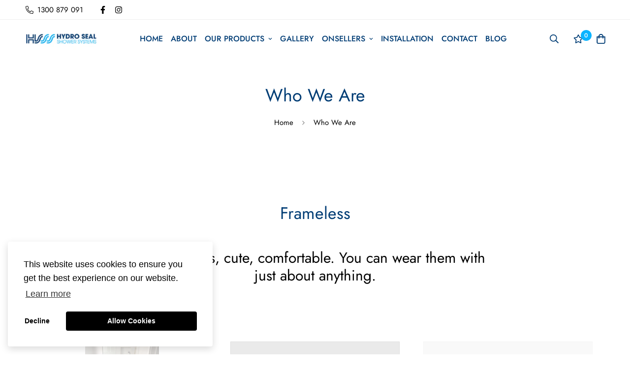

--- FILE ---
content_type: application/javascript; charset=utf-8
request_url: https://widgets.automizely.com/pages/v1/pages.js?store_connection_id=03c58a84cffe430eac0901ecdc694e16&mapped_org_id=74d7ec7f97a131436163dc9d27a7d63e_v1&shop=hsss-shower-screens.myshopify.com
body_size: 60274
content:
/*! For license information please see pages.js.LICENSE.txt */
!function(t){function n(n){for(var e,r,i=n[0],a=n[1],c=0,s=[];c<i.length;c++)r=i[c],Object.prototype.hasOwnProperty.call(o,r)&&o[r]&&s.push(o[r][0]),o[r]=0;for(e in a)Object.prototype.hasOwnProperty.call(a,e)&&(t[e]=a[e]);for(u&&u(n);s.length;)s.shift()()}var e={},o={0:0};function r(n){if(e[n])return e[n].exports;var o=e[n]={i:n,l:!1,exports:{}};return t[n].call(o.exports,o,o.exports,r),o.l=!0,o.exports}r.e=function(t){var n=[],e=o[t];if(0!==e)if(e)n.push(e[2]);else{var i=new Promise((function(n,r){e=o[t]=[n,r]}));n.push(e[2]=i);var a,c=document.createElement("script");c.charset="utf-8",c.timeout=120,r.nc&&c.setAttribute("nonce",r.nc),c.src=function(t){return r.p+"am_"+t+"."+{1:"35957237",2:"6af731f6",3:"5d486b8d",4:"10a72cb9",5:"84862b15"}[t]+".js"}(t);var u=new Error;a=function(n){c.onerror=c.onload=null,clearTimeout(s);var e=o[t];if(0!==e){if(e){var r=n&&("load"===n.type?"missing":n.type),i=n&&n.target&&n.target.src;u.message="Loading chunk "+t+" failed.\n("+r+": "+i+")",u.name="ChunkLoadError",u.type=r,u.request=i,e[1](u)}o[t]=void 0}};var s=setTimeout((function(){a({type:"timeout",target:c})}),12e4);c.onerror=c.onload=a,document.head.appendChild(c)}return Promise.all(n)},r.m=t,r.c=e,r.d=function(t,n,e){r.o(t,n)||Object.defineProperty(t,n,{enumerable:!0,get:e})},r.r=function(t){"undefined"!=typeof Symbol&&Symbol.toStringTag&&Object.defineProperty(t,Symbol.toStringTag,{value:"Module"}),Object.defineProperty(t,"__esModule",{value:!0})},r.t=function(t,n){if(1&n&&(t=r(t)),8&n)return t;if(4&n&&"object"==typeof t&&t&&t.__esModule)return t;var e=Object.create(null);if(r.r(e),Object.defineProperty(e,"default",{enumerable:!0,value:t}),2&n&&"string"!=typeof t)for(var o in t)r.d(e,o,function(n){return t[n]}.bind(null,o));return e},r.n=function(t){var n=t&&t.__esModule?function(){return t.default}:function(){return t};return r.d(n,"a",n),n},r.o=function(t,n){return Object.prototype.hasOwnProperty.call(t,n)},r.p="https://widgets.automizely.com/pages/v1/",r.oe=function(t){throw t};var i=window.webpackJsonpAutomizelyPageBuilderMain=window.webpackJsonpAutomizelyPageBuilderMain||[],a=i.push.bind(i);i.push=n,i=i.slice();for(var c=0;c<i.length;c++)n(i[c]);var u=a;r(r.s=78)}([function(t,n,e){"use strict";e.d(n,"a",(function(){return o}));function o(t,n,e,o){return new(e||(e=Promise))((function(r,i){function a(t){try{u(o.next(t))}catch(t){i(t)}}function c(t){try{u(o.throw(t))}catch(t){i(t)}}function u(t){var n;t.done?r(t.value):(n=t.value,n instanceof e?n:new e((function(t){t(n)}))).then(a,c)}u((o=o.apply(t,n||[])).next())}))}Object.create;Object.create},function(t,n,e){"use strict";e.r(n),e.d(n,"APP_NAME",(function(){return o})),e.d(n,"getPromotionId",(function(){return r})),e.d(n,"getPromotionType",(function(){return i})),e.d(n,"getStSn",(function(){return a})),e.d(n,"getSectionType",(function(){return c}));const o="pages";function r(){var t,n;const e=document.getElementById("automizely_page_builder_content");return(null==e?void 0:e.getAttribute("data-am-promotion-id"))||(null===(n=null===(t=null===window||void 0===window?void 0:window.__apb)||void 0===t?void 0:t.page)||void 0===n?void 0:n.id)}function i(){var t,n;const e=document.getElementById("automizely_page_builder_content");return(null==e?void 0:e.getAttribute("data-am-promotion-type"))||(null===(n=null===(t=null===window||void 0===window?void 0:window.__apb)||void 0===t?void 0:t.page)||void 0===n?void 0:n.type)}const a=t=>{var n;const e=t.closest("div[data-am-st-sn]");return null!==(n=null==e?void 0:e.getAttribute("data-am-st-sn"))&&void 0!==n?n:""},c=t=>{var n;const e=t.closest("div[data-pb-type]");return null!==(n=null==e?void 0:e.getAttribute("data-pb-type"))&&void 0!==n?n:""}},function(t,n,e){"use strict";e.r(n),e.d(n,"getCookie",(function(){return r})),e.d(n,"addCookie",(function(){return i})),e.d(n,"delCookie",(function(){return a})),e.d(n,"loadJs",(function(){return c})),e.d(n,"isMobile",(function(){return u})),e.d(n,"showDom",(function(){return s})),e.d(n,"hideDom",(function(){return l})),e.d(n,"judgeEventDomContain",(function(){return _}));const o={delCookie(t){o.addCookie(t,"",1/3600)},getCookie(t){const n=document.cookie.split("; ");for(let e=n.length-1;e>=0;e--){const o=n[e].replace("=","$=").split("$=");try{if(o[0]===t)return decodeURIComponent(o[1])}catch(n){if(o[0]===t)return unescape(o[1])}}return""},addCookie(t,n,e=8){let o=t+"="+encodeURIComponent(n);if(e>0){const t=new Date,n=3600*e*1e3;t.setTime(t.getTime()+n),o+="; expires="+t.toUTCString()}o+="; path=/",document.cookie=o},loadJs(t){const n=document.createElement("script");n.setAttribute("type","text/javascript"),n.setAttribute("src",t),(document.getElementsByTagName("head")[0]||document.body).appendChild(n)},isMobile(){const{userAgent:t}=window.navigator;return/android|webos|iphone|ipod|balckberry/i.test(t)},showDom(t,n){var e,o;n?null===(e=n.querySelector(t))||void 0===e||e.setAttribute("style","display:block"):null===(o=document.querySelector(t))||void 0===o||o.setAttribute("style","display:block")},hideDom(t,n){var e,o;n?null===(e=n.querySelector(t))||void 0===e||e.setAttribute("style","display:none"):null===(o=document.querySelector(t))||void 0===o||o.setAttribute("style","display:none")},judgeEventDomContain:(t,n)=>!!(Array.from(t)||[]).includes(n)},{getCookie:r,addCookie:i,delCookie:a,loadJs:c,isMobile:u,showDom:s,hideDom:l,judgeEventDomContain:_}=o;n.default=o},function(t,n,e){"use strict";var o=e(4),r=e(29);n.a=Object(o.appCollectCreator)(r)},function(t,n,e){"use strict";function o(){const t=URL.createObjectURL(new Blob),n=t.toString();URL.revokeObjectURL(t);const e=n.split(/[:/]/g).pop();return e?e.toLowerCase():function(){let t=(new Date).getTime(),n="undefined"!=typeof performance&&performance.now&&1e3*performance.now()||0;return"xxxxxxxx-xxxx-4xxx-yxxx-xxxxxxxxxxxx".replace(/[xy]/g,(function(e){let o=16*Math.random();return t>0?(o=(t+o)%16|0,t=Math.floor(t/16)):(o=(n+o)%16|0,n=Math.floor(n/16)),("x"===e?o:3&o|8).toString(16)}))}()}e.r(n),e.d(n,"initDataCollect",(function(){return l})),e.d(n,"collect",(function(){return _})),e.d(n,"replayCollect",(function(){return p})),e.d(n,"appCollectCreator",(function(){return b})),e.d(n,"readLegacyUserPseudoId",(function(){return E})),e.d(n,"getUserPseudoId",(function(){return S})),e.d(n,"getUserPseudoIdByLawAsync",(function(){return j})),e.d(n,"EventType",(function(){return x}));const r="amStorefrontKit",i="_ama";let a,c=!1,u=[];function s(t){return(null==t?void 0:t.promotion)&&!t.promotion.app_name&&(t.promotion.app_name=a),t}function l(t,n,e){var o;"undefined"!=typeof document&&((null===(o=null==e?void 0:e.basicData)||void 0===o?void 0:o.promotion)&&!e.basicData.promotion.app_name&&(e.basicData.promotion.app_name=t),a=t,function(t,n){const[e]=document.getElementsByTagName("script"),o=document.createElement("script");n&&(o.onload=n),o.async=!0,o.src=t,e&&e.parentNode?e.parentNode.insertBefore(o,e):(document.getElementsByTagName("head")[0]||document.body).appendChild(o)}(function(t){if(t||(t="production"),!t)throw new Error("process.env.APP_ENV not found");const n={testing:"sdks.automizely-analytics.io",staging:"staging-sdks.automizely-analytics.com",production:"sdks.automizely-analytics.com"};return`https://${n[t||"testing"]||n.testing}/analytics/v1/dc.js`}(null==e?void 0:e.appEnv),(()=>{window[r]&&window[r].initCollect(t,(t=>{const e=Object.assign(Object.assign({},t),{pushData:(n,e)=>t.pushData(n,s(e))});n&&n(e),c=!0,function(){if(window[r])for(let[t,n]of u)window[r].collect(t,s(n));u=[]}()}),e)})))}function _(t,n){"undefined"!=typeof document&&(c?window[r]&&window[r].collect(t,s(n)):u.push([t,n]))}function p(t,n){_(t,n)}function d(t){if(!t)return null;const n={};let e;for(e in t)(t[e]||0===t[e])&&(n[e]=t[e]);return n}function b(t){return Object.entries(t).reduce(((t,[n,e])=>{const o=Object.entries(e).reduce(((t,[n,e])=>Object.assign(t,{[n]:t=>{const n=d(Object.assign({page_sn:e.data.page_sn,page_st_sn:e.data.page_st_sn,page_el_sn:e.data.page_el_sn},d(t.page))),o=d(Object.assign({promotion_type:e.data.promotion_type},d(t.promotion))),r={};n&&Object.getOwnPropertyNames(n).length>0&&(r.page=n),o&&Object.getOwnPropertyNames(o).length>0&&(r.promotion=o),t.params&&(r.params=t.params),_(e.data.event_name,r)}})),{});return Object.assign(t,{[n]:o})}),{})}function f(t){let n=[];try{n=document.cookie.split(";")}catch(t){}const e=`${t}=`;for(let t of n)if(t=t.trim(),t.substring(0,e.length)===e)return t.substring(e.length);return""}function y(t,n,e){let o=`${t}=${n}`;void 0!==(null==e?void 0:e.path)&&(o+=`;path=${e.path}`),void 0!==(null==e?void 0:e.domain)&&(o+=`;domain=${e.domain}`),void 0!==(null==e?void 0:e.maxAge)&&(o+=`;max-age=${e.maxAge}`),(null==e?void 0:e.secure)&&(o+=";secure"),void 0!==(null==e?void 0:e.sameSite)&&(o+=`;samesite=${e.sameSite}`);try{document.cookie=o}catch(t){}}var v,A;!function(t){t.Home="P00001",t.Collections="P00002",t.SearchResults="P00003",t.Product="P00004",t.Cart="P00005",t.ThankYou="P00006"}(v||(v={})),function(t){t.cart="/cart.js",t.cartCheckout="/cart"}(A||(A={}));const h=[{page_type:"home",regexp:/^\/$/,page_sn:v.Home},{page_type:"collections",regexp:/^\/collections\/((?!products\/).)*$/,page_sn:v.Collections},{page_type:"searchresults",regexp:/^\/search$/,page_sn:v.SearchResults},{page_type:"product",regexp:/^\/products\/[^/]+$/,page_sn:v.Product},{page_type:"",regexp:/^\/cart$/,page_sn:v.Cart},{page_type:"",regexp:/^\/([^/]+\/)?checkouts(\/c)?\/[^/]+\/thank_you/,page_sn:v.ThankYou}];var m,g=function(t,n,e,o){return new(e||(e=Promise))((function(r,i){function a(t){try{u(o.next(t))}catch(t){i(t)}}function c(t){try{u(o.throw(t))}catch(t){i(t)}}function u(t){var n;t.done?r(t.value):(n=t.value,n instanceof e?n:new e((function(t){t(n)}))).then(a,c)}u((o=o.apply(t,n||[])).next())}))};function C(){return"Shopify"in window}!function(t){t.woo="woocommerce",t.shopify="shopify"}(m||(m={}));function k(){var t;return g(this,void 0,void 0,(function*(){return C()?function(){var t,n,e;const o=window.location.pathname,r=null===(e=null===(n=null===(t=window.ShopifyAnalytics)||void 0===t?void 0:t.meta)||void 0===n?void 0:n.page)||void 0===e?void 0:e.pageType;return h.find((t=>t.regexp.test(o)||r===t.page_type))||{page_type:r,regexp:/.+/,page_sn:""}}().page_sn===v.ThankYou||("function"==typeof(null===(t=null===window||void 0===window?void 0:window.Shopify)||void 0===t?void 0:t.loadFeatures)?new Promise(((t,n)=>{window.Shopify.loadFeatures([{name:"consent-tracking-api",version:"0.1"}],(function(e){e?n(e):t(w())}))})):w()):!(!document.querySelector('meta[name="as-btp"][content="true"]')&&"object"!=typeof window.AM_CONSENT_SDK)||new Promise(((t,n)=>{fetch(function(t){if(t||(t="production"),!t)throw new Error("process.env.APP_ENV not found");const n={testing:"bff-api.aftership.io",staging:"bff-api.aftership.com",production:"bff-api.aftership.com"};return`https://${n[t||"testing"]||n.testing}/business/compliance/v1/requirement`}(),{}).then((t=>t.json())).then((n=>{const e=n.data.ccpa,o=n.data.gdpr,r=n.data.uk_gdpr;t(!(e||o||r))})).catch((t=>{n(t)}))}))}))}function w(){var t,n,e,o;let r=!1;"function"==typeof(null===(n=null===(t=null===window||void 0===window?void 0:window.Shopify)||void 0===t?void 0:t.customerPrivacy)||void 0===n?void 0:n.userDataCanBeSold)&&(r=window.Shopify.customerPrivacy.userDataCanBeSold());let i=!1;return"function"==typeof(null===(o=null===(e=null===window||void 0===window?void 0:window.Shopify)||void 0===e?void 0:e.customerPrivacy)||void 0===o?void 0:o.userCanBeTracked)&&(i=window.Shopify.customerPrivacy.userCanBeTracked()),i&&r}var x,B=function(t,n,e,o){return new(e||(e=Promise))((function(r,i){function a(t){try{u(o.next(t))}catch(t){i(t)}}function c(t){try{u(o.throw(t))}catch(t){i(t)}}function u(t){var n;t.done?r(t.value):(n=t.value,n instanceof e?n:new e((function(t){t(n)}))).then(a,c)}u((o=o.apply(t,n||[])).next())}))};function E(){const t=f("_ga");let n=t.indexOf(".");if(n>-1&&(n=t.indexOf(".",n+1),n>-1)){const e=t.substring(n+1);return e.length>=12?e:""}return""}function S(){const t=E()||f(i)||o();return y(i,t,{path:"/",maxAge:31536e3}),t}function j(){return B(this,void 0,void 0,(function*(){return(yield k())?S():""}))}!function(t){t.click="click",t.impr="impr",t.page_enter="page_enter",t.page_leave="page_leave",t.modal_view="modal_view",t.modal_close="modal_close",t.add_to_cart="add_to_cart",t.cart_updated="cart_updated",t.remove_from_cart="remove_from_cart",t.view_item="view_item",t.click_item="click_item",t.checkout="checkout",t.purchase="purchase",t.subscribe="subscribe",t.get_coupon="get_coupon",t.search="search"}(x||(x={}))},function(t,n,e){"use strict";e.d(n,"a",(function(){return a})),e.d(n,"d",(function(){return c})),e.d(n,"b",(function(){return u})),e.d(n,"c",(function(){return s}));var o=e(0);const r=window.fetch;const i={headers:{"Content-Type":"application/json"},mode:"cors"},a=function(t,n){return Object(o.a)(this,void 0,void 0,(function*(){const e=`https://api.automizely.com/conversions/v1${t}`,o=yield r(e,Object.assign({},i,n));if(!o.ok)throw o;const a=yield o.json();return a.data||a}))},c=function(t,n){return Object(o.a)(this,void 0,void 0,(function*(){const e=`https://api.automizely.com/pages/v1${t}`,o=yield r(e,Object.assign({},i,n));if(!o.ok)throw o;const a=yield o.json();return a.data||a}))},u=t=>Object(o.a)(void 0,void 0,void 0,(function*(){const n=yield r("https://bff-api.automizely.com/page-builder/public/graphql",Object.assign({},i,t)),e=yield n.json();return e.data||e})),s=(t,n)=>Object(o.a)(void 0,void 0,void 0,(function*(){const e=yield r(t,Object.assign({},i,n)),o=yield e.json();return o.data||o}))},function(t,n,e){"use strict";e.d(n,"a",(function(){return i}));const o=t=>{var n;return null===(n=document.querySelector(`script[src*="store_connection_id"][src*="${t}"][src*="automizely.com"]`))||void 0===n?void 0:n.getAttribute("src")},r=t=>{var n,e;if(!t)return"";const o=null===(e=null===(n=new URL(t))||void 0===n?void 0:n.searchParams)||void 0===e?void 0:e.get("store_connection_id");return o&&"undefined"!==o&&"null"!==o?o:""},i=()=>{var t;return r(o("uiLogic"))||r(o("pages"))||(null===(t=null===window||void 0===window?void 0:window.__apb)||void 0===t?void 0:t.connection_id)}},function(t,n,e){"use strict";e.d(n,"b",(function(){return A})),e.d(n,"a",(function(){return g})),e.d(n,"c",(function(){return w})),e.d(n,"d",(function(){return S}));var o,r=e(0),i=e(2),a=e(3),c=e(1),u=e(4),s=e(6),l=e(9),_=e.n(l),p=e(5);!function(t){t.hotSales="10001",t.recentlyViewed="10002"}(o||(o={}));var d=e(16);var b;const f={promotion_id:Object(c.getPromotionId)(),promotion_type:Object(c.getPromotionType)()},y=t=>{const n=t.closest(".apb_product_list_products");return{isBestSeller:Boolean(n)}},v=null===(b=document.querySelector(".get_currency_format"))||void 0===b?void 0:b.innerText.trim(),A=t=>{for(var n=String(t),e=0,o=0,r="ABCDEFGHIJKLMNOPQRSTUVWXYZabcdefghijklmnopqrstuvwxyz0123456789+/=",i="";n.charAt(0|o)||(r="=",o%1);i+=r.charAt(63&e>>8-o%1*8))e=e<<8|n.charCodeAt(o+=.75);return i},h=(t,n,e)=>{const o={specialRegExp:[/-?\d+(.\d{1,})*(\.\d{1,})?/,/(\d{1,3})(?=(\d{3})+(\,\d*)?$)/g],commonRegExp:[/-?\d+(,\d{3})*(\.\d{1,2})?/,/(\d{1,3})(?=(\d{3})+(\.\d*)?$)/g]},r=["BRL","EUR","BAM","BOB","CLP","COP","KMF","CRC","HRK","CZK","DKK","HUF","ISK","IDR"].includes(e),i=r?o.specialRegExp:o.commonRegExp,a=r?"$&.":"$&,",c=r?(n/100).toFixed(2).replace(/\./g,",").replace(i[1],a):(n/100).toFixed(2).replace(i[1],a);return null==t?void 0:t.replace(i[0],c)},m=(t,n,e)=>Object(r.a)(void 0,void 0,void 0,(function*(){var o,r,a,c,u,s,l,_,p,d,b,f,A,m,g,C,k,w,x;const B=n.getAttribute("data-section-id"),{isBestSeller:E}=y(n),S=Array.from(n.querySelectorAll(".options_value_item")).filter((t=>!0===t.selected||t.checked)),j=E&&"dropdown"!==(null===window||void 0===window?void 0:window.variantPickType)?(t=>Array.from(t.querySelectorAll(".apb_product_detail_button_variant")).filter((t=>t.className.includes("active"))).map((t=>{var n;return null===(n=t.querySelector("input"))||void 0===n?void 0:n.value})))(n):S.map((t=>t.value)),O=null===(o=null===window||void 0===window?void 0:window.bestSellerProducts)||void 0===o?void 0:o.sectionId.find((n=>n.product_handle===t)),$=(E?O.variants:null===(r=null===window||void 0===window?void 0:window.__pageBuilderProducts[t])||void 0===r?void 0:r.variants).filter((t=>JSON.stringify(t.options)===JSON.stringify(j))),P=n.querySelector('.apb-product-form input[name="id"]');P&&(P.value=null===(a=$[0])||void 0===a?void 0:a.id);const T=n.querySelector('.shopify-product-form input[name="id"]')||(null===(c=n.closest(".apb_wrapper"))||void 0===c?void 0:c.querySelector('.shopify-product-form input[name="id"]'));T&&(T.value=$[0].id);const q=document.querySelector(`.liquid_by_now_form_${B}`);if(q&&(q.value=$[0].id),null===(s=null===(u=null==n?void 0:n.closest(".apb_product_detail_section"))||void 0===u?void 0:u.querySelector(".apb_buy_now"))||void 0===s||s.setAttribute("style","display:"+($[0].available?"block":"none")),e){const t=(null===(_=null===(l=$[0])||void 0===l?void 0:l.featured_media)||void 0===_?void 0:_.position)-1;e.go(t)}$[0]&&!0===$[0].available?(Object(i.showDom)(".apb_product_detail_add_to_cart_container",n),Object(i.showDom)(".shopify-payment-button",n),Object(i.hideDom)(".apb_product_detail_add_to_cart_container_sold_out",n),null===(d=null===(p=n.querySelector(".shopify-product-form"))||void 0===p?void 0:p.parentElement)||void 0===d||d.setAttribute("style","display:block"),null===(A=null===(f=null===(b=null==n?void 0:n.closest(".apb_wrapper"))||void 0===b?void 0:b.querySelector(".shopify-product-form"))||void 0===f?void 0:f.parentElement)||void 0===A||A.setAttribute("style","display:block")):(Object(i.hideDom)(".apb_product_detail_add_to_cart_container",n),Object(i.hideDom)(".shopify-payment-button",n),null===(g=null===(m=n.querySelector(".shopify-product-form"))||void 0===m?void 0:m.parentElement)||void 0===g||g.setAttribute("style","display:none"),Object(i.showDom)(".apb_product_detail_add_to_cart_container_sold_out",n),null===(C=n.querySelector(".apb_product_detail_add_to_cart_container_sold_out button"))||void 0===C||C.setAttribute("disabled","true"),null===(x=null===(w=null===(k=null==n?void 0:n.closest(".apb_wrapper"))||void 0===k?void 0:k.querySelector(".shopify-product-form"))||void 0===w?void 0:w.parentElement)||void 0===x||x.setAttribute("style","display:none")),Object(i.hideDom)(".apb_product_detail_add_to_cart_failed",n),((t,n,e)=>{var o,r,i,a,c,u,s,l,_,p,d,b,f,y;const{currency:A}=(null===(o=null===window||void 0===window?void 0:window.__pageBuilderProducts)||void 0===o?void 0:o[t])||"",m=n.closest(".apb_wrapper")||n.closest(".apb_product_detail_information_container"),g=null==m?void 0:m.querySelector(".apb_product_detail_price"),C=null==m?void 0:m.querySelector(".apb_product_detail_compare_price"),k="number"==typeof(null===(r=e[0])||void 0===r?void 0:r.price)?null===(i=e[0])||void 0===i?void 0:i.price:null===(c=null===(a=e[0])||void 0===a?void 0:a.price)||void 0===c?void 0:c.amount,w="number"==typeof(null===(u=e[0])||void 0===u?void 0:u.compare_at_price)?null===(s=e[0])||void 0===s?void 0:s.compare_at_price:null===(_=null===(l=e[0])||void 0===l?void 0:l.compare_at_price)||void 0===_?void 0:_.amount;g.innerText=(null===(p=e[0])||void 0===p?void 0:p.price)||0===(null===(d=e[0])||void 0===d?void 0:d.price)?h(v||(null==g?void 0:g.innerText.trim()),k,A):"",C.innerText=(null===(b=e[0])||void 0===b?void 0:b.compare_at_price)&&0!==(null===(y=null===(f=e[0])||void 0===f?void 0:f.compare_at_price)||void 0===y?void 0:y.amount)?h(v||(null==C?void 0:C.innerText.trim()),w,A):""})(t,n,$)})),g=(t,n)=>{const e=document.querySelector(".apb_layout");null==e||e.addEventListener("click",(t=>{const o=t.target,{isBestSeller:r}=y(o);let i,a;r&&"dropdown"!==(null===window||void 0===window?void 0:window.variantPickType)?(i=".button_variant_input",a="click"):(i=".apb_product_detail_options_container",a="change");const c=null==e?void 0:e.querySelectorAll(i);null==c||c.forEach((t=>{t.addEventListener(a,(e=>{const r=e.target;(t=>{var n;if(Array.from(t.classList).includes("apb_product_detail_option"))return;const e=null===(n=null==t?void 0:t.closest(".apb_product_detail_option_container"))||void 0===n?void 0:n.querySelectorAll(".apb_product_detail_button_variant");null==e||e.forEach((t=>{Array.from(t.classList).includes("active")&&(null==t||t.setAttribute("class",t.classList.value.replace("active","")))}));const o=null==t?void 0:t.parentElement;null==o||o.classList.add("active")})(r),m(null==r?void 0:r.getAttribute("data-handle"),(null==r?void 0:r.closest(".apb-product-form"))||(null==r?void 0:r.closest(".apb_scrollable_area"))||t,n),(t=>{const n=t.closest(".apb_product_detail_information_container"),e=null==n?void 0:n.querySelector(".apb_quantity_selector");if(e){const o=null==n?void 0:n.querySelector(".apb_quantity_number"),r=null==n?void 0:n.querySelector(".apb_quantity_plus"),i=null==n?void 0:n.querySelector(".apb_quantity_minus"),a=null==n?void 0:n.querySelector(".apb_quantity_overflow"),{maxQuantity:c,soldOutContinue:u}=Object(d.a)(t);o&&null!==c&&(o.innerText="1",null==a||a.classList.add("apb_hide"),1===c?(null==r||r.classList.remove("apb_quantity_active"),null==e||e.classList.remove("apb_hide")):c<1&&!u?null==e||e.classList.add("apb_hide"):(null==r||r.classList.add("apb_quantity_active"),null==i||i.classList.remove("apb_quantity_active"),null==e||e.classList.remove("apb_hide")))}})(o)}))}))}))},C=t=>{document.body.style.overflow="auto";t.querySelectorAll(".product_modal_show").forEach((t=>{var n;null==t||t.classList.remove("product_modal_show"),null==t||t.classList.add("product_modal_hidden"),null===(n=t.closest(".apb_product_list_product_wrapper"))||void 0===n||n.classList.remove("overflow-h")}))},k=(t,n)=>{var e,o;return{page:{page_st_sn:Object(c.getStSn)(t)},params:{label:n||"",product_id:(null==t?void 0:t.getAttribute("ga-product-id"))||"",product_name:(null==t?void 0:t.getAttribute("ga-product-name"))||"",product_url:(null===(o=null===(e=t.closest(".apb_product_list_product_wrapper"))||void 0===e?void 0:e.querySelector("a"))||void 0===o?void 0:o.getAttribute("href"))||""},promotion:{promotion_id:Object(c.getPromotionId)(),promotion_type:Object(c.getPromotionType)()}}},w=()=>Object(r.a)(void 0,void 0,void 0,(function*(){const t=document.querySelectorAll(".apb_product_list_section");t.length<=0||(document.addEventListener("click",(t=>{var n,e,o,r;const c=t.target,u=c.closest(".product_modal"),s=Array.from(null==c?void 0:c.classList)||[];(c.closest(".apb_cancel")||!u&&!Object(i.judgeEventDomContain)(s,"apb_product_list_product_item_btn")||u&&Object(i.judgeEventDomContain)(s,"product_modal"))&&(C(document),null===(e=null===(n=null==u?void 0:u.querySelector(".apb_wrapper"))||void 0===n?void 0:n.classList)||void 0===e||e.remove("apb_wrapper_animation_show"),null===(r=null===(o=null==u?void 0:u.querySelector(".apb_wrapper"))||void 0===o?void 0:o.classList)||void 0===r||r.add("apb_wrapper_animation_hide")),c.closest(".apb_product_detail_section")||(c.closest(".apb_product_detail_add_to_cart")&&a.a.defaultWidget.clickVirtualElement(k(c,"add to cart button")),c.closest(".shopify-payment-button")&&a.a.defaultWidget.clickVirtualElement(k(c,c.closest(".no-variant")?"external buy now button":"buy now button")),c.closest(".apb_product_list_product_item_image_wrapper")&&a.a.defaultWidget.clickVirtualElement(k(c,"product image")),c.closest(".apb_product_list_product_item_title")&&a.a.defaultWidget.clickVirtualElement(k(c,"product title")))})),t.forEach((t=>{var n;const e=null===(n=null==t?void 0:t.parentElement)||void 0===n?void 0:n.getAttribute("data-am-st-sn");g(e),t.addEventListener("click",(n=>{var e,o,i,s,l;const _=n.target,d=null==_?void 0:_.closest(".apb_product_list_product_item_btn");if(_.closest(".buy-now-btn")){const t=null==_?void 0:_.closest(".apb-product-form"),e=null==t?void 0:t.querySelector('input[name="id"]');((t,n,e)=>{Object(r.a)(void 0,void 0,void 0,(function*(){const o=document.querySelector("#shopify-features"),{accessToken:r}=JSON.parse(o.innerHTML),i=yield Object(p.c)(`${location.origin}/wallets/checkouts.json`,{method:"post",headers:{"Content-Type":"application/json",Authorization:`Basic ${A(r)}`},body:JSON.stringify({checkout:{line_items:[{variant_id:t,quantity:1}],secret:!0,wallet_name:"Checkout",is_upstream_button:!0,page_type:"product",has_selling_plans:!1,presentment_currency:n}})}),a={promotion:f};a.page={page_st_sn:Object(c.getStSn)(null==e?void 0:e.target)},Object(u.collect)("checkout",a);const{checkout:{web_url:s}}=i;location.href=s}))})(e.value,(null==e?void 0:e.getAttribute("data-currency"))||"",n)}if(d){const n=_.parentElement;if(C(t),document.body.style.overflow="hidden",null===(e=null==n?void 0:n.querySelector(".product_modal"))||void 0===e||e.classList.add("product_modal_show"),null===(o=null==n?void 0:n.querySelector(".product_modal"))||void 0===o||o.classList.remove("product_modal_hidden"),null===(i=null==n?void 0:n.querySelector(".apb_wrapper"))||void 0===i||i.classList.remove("apb_wrapper_animation_hide"),null===(s=null==n?void 0:n.querySelector(".apb_wrapper"))||void 0===s||s.classList.add("apb_wrapper_animation_show"),null===(l=null==_?void 0:_.closest(".apb_product_list_product_wrapper"))||void 0===l||l.classList.remove("overflow-h"),null==_?void 0:_.closest(".apb_product_detail_section"))return;const r={checkoutButton:{impr:"buy now button",click:"external buy now button"},addCartButton:{impr:"add to cart button",click:"external add to cart button"}},c=null==d?void 0:d.getAttribute("ga-button-type");a.a.defaultWidget.clickVirtualElement(k(_,r[c].click)),"submit"!==d.getAttribute("type")&&a.a.defaultWidget.impr(k(_,r[c].impr))}}))})))}));function x(){return Object(r.a)(this,void 0,void 0,(function*(){try{const t=yield Object(u.getUserPseudoIdByLawAsync)(),n=_()(window.ShopifyAnalytics,"meta.page.customerId"),e=Object(s.a)(),i={limit:20,clientId:t?`${t}`:"",userId:n?`${n}`:"",algoId:o.hotSales,connectionId:e?`${e}`:""};return yield function(t){return Object(r.a)(this,void 0,void 0,(function*(){try{return yield Object(p.b)({method:"POST",body:JSON.stringify({query:"\n\t\t\t\t\tquery ($input: RecommendedProductInput) { \n\t\t\t\t\t\trecommendedProducts(input: $input) { \n\t\t\t\t\t\t\tproducts { \n\t\t\t\t\t\t\t\tid,\n\t\t\t\t\t\t\t\texternal_product_id,\n\t\t\t\t\t\t\t\tproduct_title,\n\t\t\t\t\t\t\t\tproduct_handle,\n\t\t\t\t\t\t\t\tproduct_url,\n\t\t\t\t\t\t\t\tproduct_inventory,\n\t\t\t\t\t\t\t\tproduct_image_urls,\n\t\t\t\t\t\t\t\thas_only_default_variant,\n\t\t\t\t\t\t\t\tfirst_available_variant{\n\t\t\t\t\t\t\t\t\tid\n\t\t\t\t\t\t\t\t\texternalId\n\t\t\t\t\t\t\t\t\tavailableQuantity\n\t\t\t\t\t\t\t\t\ttitle\n\t\t\t\t\t\t\t\t\toptions{\n\t\t\t\t\t\t\t\t\t\tname\n\t\t\t\t\t\t\t\t\t\tvalue\n\t\t\t\t\t\t\t\t\t}\n\t\t\t\t\t\t\t\t\tprice{\n\t\t\t\t\t\t\t\t\t\tcurrency\n\t\t\t\t\t\t\t\t\t\tamount\n\t\t\t\t\t\t\t\t\t}\n\t\t\t\t\t\t\t\t\tcompareAtPrice{\n\t\t\t\t\t\t\t\t\t\tcurrency\n\t\t\t\t\t\t\t\t\t\tamount\n\t\t\t\t\t\t\t\t\t}\n\t\t\t\t\t\t\t\t},\n\t\t\t\t\t\t\t\toptions_with_values{\n\t\t\t\t\t\t\t\t\tname\n\t\t\t\t\t\t\t\t\tvalues\n\t\t\t\t\t\t\t\t\tselected_value\n\t\t\t\t\t\t\t\t},\n\t\t\t\t\t\t\t\tvariants{\n\t\t\t\t\t\t\t\t\tid\n\t\t\t\t\t\t\t\t\tavailable\n\t\t\t\t\t\t\t\t\tvariant_id\n\t\t\t\t\t\t\t\t\tvariant_title\n\t\t\t\t\t\t\t\t\tprice\n\t\t\t\t\t\t\t\t\tsku\n\t\t\t\t\t\t\t\t\tcurrency\n\t\t\t\t\t\t\t\t\tinventory\n\t\t\t\t\t\t\t\t\tcompare_at_price{\n\t\t\t\t\t\t\t\t\t\tamount\n\t\t\t\t\t\t\t\t\t\tcurrency\n\t\t\t\t\t\t\t\t\t}\n\t\t\t\t\t\t\t\t\tallow_backorder\n\t\t\t\t\t\t\t\t\toptions\n\t\t\t\t\t\t\t\t}\n\t\t\t\t\t\t\t} \n\t\t\t\t\t\t} \n\t\t\t\t\t}\n\t\t\t\t\t",variables:{input:t},operationName:null})})}catch(t){throw t}}))}(i)}catch(t){throw t}}))}const B=(t,n)=>{const e=null===window||void 0===window?void 0:window.__apbProductListConf[t],o=n.options_with_values;let r="";return null==o||o.forEach(((o,i)=>{const a=o.values,c=n.first_available_variant.options||[],u=`\n\t\t  <div class="apb_product_detail_option_container ${"dropdown"===e.pick_type?"drop_down_options":" button_options"}">\n\t\t\t\t<div class="apb_product_detail_option_description">\n\t\t\t\t\t<span> ${o.name} </span>\n\t\t\t\t</div>\n\t\t\t  ${"dropdown"===e.pick_type?`\n\t\t\t\t\t\t<select class="apb_product_detail_option" data-handle="${n.product_handle}">\n\t\t\t\t\t\t\t${a.map(((e,o)=>{var r;return`\n\t\t\t\t\t\t\t\t<option\n\t\t\t\t\t\t\t\tclass="options_value_item"\n\t\t\t\t\t\t\t\tvalue="${e}"\n\t\t\t\t\t\t\t\t${(null===(r=c[o])||void 0===r?void 0:r.value)===e?"selected":""}\n\t\t\t\t\t\t\t\tdata-product-id="${n.external_product_id}"\n\t\t\t\t\t\t\t\tdata-section-id="${t}">\n\t\t\t\t\t\t\t\t\t${e}\n\t\t\t\t\t\t\t\t</option>\n\t\t\t\t\t\t\t\t`})).join("")}\n\t\t\t\t\t\t</select>`:`\n\t\t\t\t\t\t${a.map(((e,o)=>{var r,a;return`\n\t\t\t\t\t\t\t\t\t<label class="apb_product_detail_button_variant ${(null===(r=c[i])||void 0===r?void 0:r.value)===e?"active":""}">\n\t\t\t\t\t\t\t\t\t\t<input\n\t\t\t\t\t\t\t\t\t\t\tclass="options_value_item button_variant_input"\n\t\t\t\t\t\t\t\t\t\t\ttype="radio"\n\t\t\t\t\t\t\t\t\t\t\tvalue="${e}"\n\t\t\t\t\t\t\t\t\t\t\t${(null===(a=c[o])||void 0===a?void 0:a.value)===e?"checked":""}\n\t\t\t\t\t\t\t\t\t\t\tdata-handle="${n.product_handle}"\n\t\t\t\t\t\t\t\t\t\t\tdata-product-id="${n.external_product_id}"\n\t\t\t\t\t\t\t\t\t\t\tdata-section-id="${t}"\n\t\t\t\t\t\t\t\t\t\t\tname="${e}"\n\t\t\t\t\t\t\t\t\t\t\tapb_variant_input="${t}"\n\t\t\t\t\t\t\t\t\t\t>\n\t\t\t\t\t\t\t\t\t\t\t${e}\n\t\t\t\t\t\t\t\t\t</label>\n\t\t\t\t\t\t\t\t\t`})).join("")}`}\n\t\t\t\t</div>`;r+=u})),r},E=(t,n)=>{var e,o,r,i,a,c,u,s,l,_;const p=null===window||void 0===window?void 0:window.__apbProductListConf[t],{action_button:d,action_button_text:b,button_type:f,button_action:y,action_cart_button_text:A,show_product_name:m,show_product_price:g,show_compare_at_price:C,salePriceColor:k,comparePriceColor:w}=p,{button:x}=null===window||void 0===window?void 0:window.__apbProductListConf.customStyle;if(!d)return"";if(n.first_available_variant){if("redirectButton"===f)return`\n\t\t\t\t<a class="apb_product_list_product_item_btn" href="${n.product_url}"\n\t\t\t\t\tstyle="color:${x.color};background:${x.background}">\n\t\t\t\t\t${b}\n\t\t\t\t</a>`;if("addCartButton"===f||"checkoutButton"===f){const p="addCartButton"===f?((t,n)=>{const e=null===window||void 0===window?void 0:window.__apbProductListConf[t],{button_action:o,action_cart_button_text:r}=e;return`\n\t\t<form\n\t\t\tmethod="post"\n\t\t\tvalue="${n.first_available_variant.externalId}"\n\t\t\tclass="apb-product-form testForm ${n.has_only_default_variant?"apb-proudct-single-variant-form":""}"\n\t\t\tsection-type='productList'\n\t\t\tdata-section-id="${t}"\n\t\t\tautocomplete="off"\n\t\t>\n\t\t\t<input name="form_type" value='product' type="hidden">\n\t\t\t<input name="utf8" value='✓' type="hidden">\n\t\t\t<input name="id" value="${n.first_available_variant.externalId}" type="hidden" apb_variant_input="${t}">\n\t\t\t<input name="quantity" value=1 type="hidden">\n\t\t${n.has_only_default_variant?"":`<div class="apb_variants">\n\t\t\t\t\t<div class="apb_product_detail_options_container">\n\t\t\t\t\t\t<div class="apb_product_detail_options_group">\n\t\t\t\t\t\t\t${B(t,n)}\n\t\t\t\t\t\t</div>\n\t\t\t\t\t</div>\n\t\t\t\t</div>`}\n\n\n\t\t\t<div class="apb_product_detail_add_to_cart_container sold_not_out_${t}" ${n.first_available_variant.variant_id?"":"hidden"} style="display:block">\n\t\t\t\t<button type="submit"\n\t\t\t\t\tclass="${n.has_only_default_variant?"apb_product_list_product_item_btn apb_product_detail_second_btn":"apb_product_detail_action_btn apb_product_detail_add_to_cart apb_product_detail_second_btn"}"\n\t\t\t\t\tname="add" data-submit-button id="AddToCart-${t}"\n\t\t\t\t\tdata-product-id="${n.external_product_id}"\n\t\t\t\t\tdata-checkout="${o}"\n\t\t\t\t\tga-product-id="${n.id}"\n\t\t\t\t\tga-product-name="${n.product_title}"\n\t\t\t\t\tga-button-type="addCartButton">\n\t\t\t\t\t<div class="apb_product_detail_add_to_cart_loading">\n\t\t\t\t\t\t<div hidden></div>\n\t\t\t\t\t</div>\n\t\t\t\t\t<div class="apb_buy_group">\n\t\t\t\t\t\t<div class="apb_product_detail_add_to_cart_text" id="AddToCartText-${t}">\n\t\t\t\t\t\t\t${r}\n\t\t\t\t\t\t</div>\n\t\t\t\t</button>\n\t\t\t</div>\n\n\t\t\t<div class="apb_product_detail_add_to_cart_container_sold_out sold_out_${t}" ${n.first_available_variant?"hidden":""}>\n\t\t\t\t\t<button class="apb_product_detail_add_to_cart_sold_out" disabled>\n\t\t\t\t\t\t\t<span class="apb_product_detail_add_to_cart_text_sold_out">\n\t\t\t\t\t\t\t\t\tSold out\n\t\t\t\t\t\t\t</span>\n\t\t\t\t\t</button>\n\t\t\t</div>\n\n\t\t\t<div class="apb_product_detail_add_to_cart_state apb_product_detail_add_to_cart_success">\n\t\t\t\t\t<img class="apb_customer_form_banner_icon"\n\t\t\t\t\t\t\tsrc="https://websites.am-static.com/automizely/images/pages/statics/tick.svg" alt="success_icon" />\n\t\t\t\t\t<span>Added to cart</span>\n\t\t\t</div>\n\n\t\t\t<div class="apb_product_detail_add_to_cart_state apb_product_detail_add_to_cart_failed fail_nomore">\n\t\t\t\t\t<img class="apb_customer_form_banner_icon"\n\t\t\t\t\t\t\tsrc="https://websites.am-static.com/automizely/images/pages/statics/warning_round_shape.svg"\n\t\t\t\t\t\t\talt="success_icon" />\n\t\t\t\t\t<span>All {number} {{p.title}} - {variant} already in your cart</span>\n\t\t\t</div>\n\t\t\t<div class="apb_product_detail_add_to_cart_state apb_product_detail_add_to_cart_failed fail_network">\n\t\t\t\t\t<img class="apb_customer_form_banner_icon"\n\t\t\t\t\t\t\tsrc="https://websites.am-static.com/automizely/images/pages/statics/warning_round_shape.svg"\n\t\t\t\t\t\t\talt="success_icon" />\n\t\t\t\t\t<span>Network error. Please try again</span>\n\t\t\t</div>\n\t\t</form>\n\t\t`})(t,n):((t,n)=>`\n\t${n.has_only_default_variant?"":`<div class="apb_variants">\n\t\t\t\t<div class="apb_product_detail_options_container">\n\t\t\t\t\t<div class="apb_product_detail_options_group">\n\t\t\t\t\t\t${B(t,n)}\n\t\t\t\t\t</div>\n\t\t\t\t</div>\n\t\t\t</div>`}\n\t<div data-shopify="payment-button" data-has-selling-plan="false" class="shopify-payment-button apb-product-form">\n\t\t<input name="id" value="${n.first_available_variant.externalId}" data-currency="${n.first_available_variant.price.currency}" type="hidden" apb_variant_input="${t}">\n\t\t<button type="button" class="buy-now-btn shopify-payment-button__button shopify-payment-button__button--unbranded _2ogcW-Q9I-rgsSkNbRiJzA _2EiMjnumZ6FVtlC7RViKtj _2-dUletcCZ2ZL1aaH0GXxT" data-testid="Checkout-button">Buy it now</button>\n\t</div>\n\t<div class="apb_product_detail_add_to_cart_container_sold_out sold_out_${t}" ${n.first_available_variant?"hidden":""}>\n\t\t\t\t\t<button class="apb_product_detail_add_to_cart_sold_out" disabled>\n\t\t\t\t\t\t\t<span class="apb_product_detail_add_to_cart_text_sold_out">\n\t\t\t\t\t\t\t\t\tSold out\n\t\t\t\t\t\t\t</span>\n\t\t\t\t\t</button>\n\t\t\t</div>\n\t`)(t,n);return`\n\t\t\t\t<div class="apb_product_list_btn_container">\n\t\t\t\t\t${!0===n.has_only_default_variant?p:`\n\t\t\t\t\t\t\t\t<button class="apb_product_list_product_item_btn" data-submit-button"\n\t\t\t\t\t\t\t\t\tdata-product-id="${null==n?void 0:n.external_product_id}" data-checkout="${y}"\n\t\t\t\t\t\t\t\t\tga-product-id="${n.variant_id}" ga-product-name="${n.product_title}"\n\t\t\t\t\t\t\t\t\tga-button-type="${"addCartButton"===f?"addCartButton":"checkoutButton"}">\n\t\t\t\t\t\t\t\t\t${"addCartButton"===f?A:"Buy it now"}\n\t\t\t\t\t\t\t\t</button>\n\t\t\t\t\t\t\t\t<div class="product_modal product_modal_hidden" data-section-id="${t}" ga-product-id="${n.variant_id}"\n\t\t\t\t\t\t\t\t\tga-product-name="${n.product_title}"\n\t\t\t\t\t\t\t\t\tga-button-type="${"addCartButton"===f?"addCartButton":"checkoutButton"}"\n\t\t\t\t\t\t\t\t\t>\n\t\t\t\t\t\t\t\t\t<div class="apb_wrapper apb_wrapper_animation_hide">\n\t\t\t\t\t\t\t\t\t\t<div class="apb_info_wrapper">\n\t\t\t\t\t\t\t\t\t\t\t<div class="apb_cancel" tabindex="0" type="button" aria-label="close">\n\t\t\t\t\t\t\t\t\t\t\t\t<span class="648-MuiIconButton-label">\n\t\t\t\t\t\t\t\t\t\t\t\t\t<svg viewBox="0 0 20 20" class="Polaris-Icon__Svg" focusable="false" aria-hidden="true"><path d="M11.414 10l6.293-6.293a1 1 0 1 0-1.414-1.414L10 8.586 3.707 2.293a1 1 0 0 0-1.414 1.414L8.586 10l-6.293 6.293a1 1 0 1 0 1.414 1.414L10 11.414l6.293 6.293A.998.998 0 0 0 18 17a.999.999 0 0 0-.293-.707L11.414 10z"></path></svg>\n\t\t\t\t\t\t\t\t\t\t\t\t</span>\n\t\t\t\t\t\t\t\t\t\t\t</div>\n\t\t\t\t\t\t\t\t\t\t\t${m?`\n\t\t\t\t\t\t\t\t\t\t\t\t<div class="apb_title_wrapper">\n\t\t\t\t\t\t\t\t\t\t\t\t<div class="apb_product_detail_information_title">\n\t\t\t\t\t\t\t\t\t\t\t\t\t\t${n.product_title}\n\t\t\t\t\t\t\t\t\t\t\t\t\t</div>\n\t\t\t\t\t\t\t\t\t\t\t\t</div>\n\t\t\t\t\t\t\t\t\t\t\t\t`:""}\n\t\t\t\t\t\t\t\t\t\t\t<div class="apb_product_detail_price_container">\n\t\t\t\t\t\t\t\t\t\t\t\t${g&&(null==n?void 0:n.first_available_variant)?`\n\t\t\t\t\t\t\t\t\t\t\t\t\t\t<span class="apb_product_detail_price" style=color:${k}>\n\t\t\t\t\t\t\t\t\t\t\t\t\t\t\t${h(v,null===(o=null===(e=null==n?void 0:n.first_available_variant)||void 0===e?void 0:e.price)||void 0===o?void 0:o.amount,null===(i=null===(r=null==n?void 0:n.first_available_variant)||void 0===r?void 0:r.compareAtPrice)||void 0===i?void 0:i.currency)}\n\t\t\t\t\t\t\t\t\t\t\t\t\t\t</span>`:""}\n\t\t\t\t\t\t\t\t\t\t\t\t<span class="apb_product_detail_compare_price" style="color:${w}">\n\t\t\t\t\t\t\t\t\t\t\t\t${C&&(null==n?void 0:n.first_available_variant)&&0!==(null===(c=null===(a=null==n?void 0:n.first_available_variant)||void 0===a?void 0:a.compareAtPrice)||void 0===c?void 0:c.amount)?h(v,null===(s=null===(u=null==n?void 0:n.first_available_variant)||void 0===u?void 0:u.compareAtPrice)||void 0===s?void 0:s.amount,null===(_=null===(l=null==n?void 0:n.first_available_variant)||void 0===l?void 0:l.compareAtPrice)||void 0===_?void 0:_.currency):""}\n\t\t\t\t\t\t\t\t\t\t\t\t</span>\n\t\t\t\t\t\t\t\t\t\t\t\t}\n\t\t\t\t\t\t\t\t\t\t\t</div>\n\t\t\t\t\t\t\t\t\t\t</div>\n\t\t\t\t\t\t\t\t\t\t<div class="apb_scrollable_area">\n\t\t\t\t\t\t\t\t\t\t\t${p}\n\t\t\t\t\t\t\t\t\t\t</div>\n\t\t\t\t\t\t\t\t\t</div>\n\t\t\t\t\t\t\t\t</div>\n\t\t\t\t\t\t\t`}\n\t\t\t\t</div>\n\n\t\t\t`}}return""},S=()=>{const t=document.querySelectorAll(".apb_product_list_products");t.length&&t.forEach((t=>Object(r.a)(void 0,void 0,void 0,(function*(){var n,e,r;const i=t.getAttribute("products-number");let a="";const c=(null===(n=t.closest(".apb_reset"))||void 0===n?void 0:n.getAttribute("data-am-st-sn"))||"";if(!(null===(e=null===window||void 0===window?void 0:window.__apbProductListConf)||void 0===e?void 0:e[c]))return;const{products_column:u,show_compare_at_price:s,show_product_name:l,show_product_price:_,comparePriceColor:p,salePriceColor:d,products:{applies_type:b}}=null===(r=null===window||void 0===window?void 0:window.__apbProductListConf)||void 0===r?void 0:r[c];if("best_sellers"!==b)return;const f=yield x();window.bestSellerProducts=Object.assign(Object.assign({},window.bestSellerProducts),{sectionId:f.recommendedProducts.products});const y=null===window||void 0===window?void 0:window.__apbProductListConf[c];window.variantPickType=y.pick_type;a=f.recommendedProducts.products.slice(0,i).reduce(((t,n,e)=>{var r,i,a,b,f,y,v,A,m,g,C,k,w,x,B,S,j,O,$,P;return window.amStorefrontKit=Object.assign(Object.assign({},null===window||void 0===window?void 0:window.amStorefrontKit),{eventData:Object.assign(Object.assign({},null===(r=null===window||void 0===window?void 0:window.amStorefrontKit)||void 0===r?void 0:r.eventData),{ecommerce_item:Object.assign(Object.assign({},null===(a=null===(i=null===window||void 0===window?void 0:window.amStorefrontKit)||void 0===i?void 0:i.eventData)||void 0===a?void 0:a.ecommerce_item),{byUrl:Object.assign(Object.assign({},null===(f=null===(b=null===window||void 0===window?void 0:window.amStorefrontKit)||void 0===b?void 0:b.eventData)||void 0===f?void 0:f.ecommerce_item.byUrl),{[null==n?void 0:n.product_url]:{item_name:null==n?void 0:n.product_title,item_id:null==n?void 0:n.external_product_id,price:null===(y=null==n?void 0:n.first_available_variant.price)||void 0===y?void 0:y.amount,compare_at_price:null===(A=null===(v=null==n?void 0:n.first_available_variant)||void 0===v?void 0:v.compareAtPrice)||void 0===A?void 0:A.amount,item_variant_id:null===(m=null==n?void 0:n.first_available_variant)||void 0===m?void 0:m.externalId,idx:e}})})})}),t+`\n\t\t\t\t<div class="apb_product_list_product_item">\n\t\t\t\t\t<div class="apb_product_list_product_wrapper overflow-h ${4===u?"apb_product_list_four_column":""}">\n\t\t\t\t\t\t<div class="apb_product_list_product_item_image_wrapper">\n\t\t\t\t\t\t\t<a href="${n.product_url}?algo_id=${o.hotSales}" target="_self">\n\t\t\t\t\t\t\t\t<img class="apb_product_list_product_item_image" src="${(null===(g=n.product_image_urls)||void 0===g?void 0:g[0])||"https://cdn.shopify.com/shopifycloud/shopify/assets/no-image-2048-5e88c1b20e087fb7bbe9a3771824e743c244f437e4f8ba93bbf7b11b53f7824c_600x750.gif"}"\n\t\t\t\t\t\t\t\t\talt="${n.product_title}" />\n\t\t\t\t\t\t\t</a>\n\t\t\t\t\t\t</div>\n\t\t\t\t\t\t${l?`\n\t\t\t\t\t\t\t\t<a href="${n.product_url}?algo_id=${o.hotSales}" target="_self">\n\t\t\t\t\t\t\t\t\t<div class="apb_product_list_product_item_title">\n\t\t\t\t\t\t\t\t\t\t${n.product_title}\n\t\t\t\t\t\t\t\t\t</div>\n\t\t\t\t\t\t\t\t</a>\n\t\t\t\t\t\t\t\t`:""}\n\t\t\t\t\t\t${s&&0!==(null===(k=null===(C=null==n?void 0:n.first_available_variant)||void 0===C?void 0:C.compareAtPrice)||void 0===k?void 0:k.amount)?`\n\t\t\t\t\t\t\t\t<div class="apb_product_list_product_item_compare_at_price" style="color:${p}">\n\t\t\t\t\t\t\t\t\t${h(null===(w=document.querySelector(".get_currency_format"))||void 0===w?void 0:w.innerText,null===(B=null===(x=null==n?void 0:n.first_available_variant)||void 0===x?void 0:x.compareAtPrice)||void 0===B?void 0:B.amount,null===(j=null===(S=null==n?void 0:n.first_available_variant)||void 0===S?void 0:S.compareAtPrice)||void 0===j?void 0:j.currency)}\n\t\t\t\t\t\t\t\t</div>\n\t\t\t\t\t\t\t\t`:""}\n\t\t\t\t\t\t${_&&(null==n?void 0:n.first_available_variant)?`\n\t\t\t\t\t\t\t\t<div class="apb_product_list_product_item_price" style=color:${d}>\n\t\t\t\t\t\t\t\t\t${h(null===(O=document.querySelector(".get_currency_format"))||void 0===O?void 0:O.innerText,null===($=null==n?void 0:n.first_available_variant.price)||void 0===$?void 0:$.amount,null===(P=null==n?void 0:n.first_available_variant.price)||void 0===P?void 0:P.currency)}\n\t\t\t\t\t\t\t\t</div>`:""}\n\t\t\t\t\t\t${E(c,n)}\n\t\t\t\t\t</div>\n\t\t\t\t</div>`}),""),t.innerHTML=a}))))}},function(t,n,e){"use strict";e.r(n),e.d(n,"getQueryVariable",(function(){return o}));const o=t=>{const n=window.location.search.substring(1).split("&");for(let e=0;e<n.length;e++){const o=n[e].split("=");if(o[0]===t)return o[1]}return""}},function(t,n,e){"use strict";var o=e(34);t.exports=function(t,n,e){var r=null==t?void 0:o(t,n);return void 0===r?e:r}},function(t,n,e){"use strict";e.r(n),e.d(n,"initDatacat",(function(){return L})),e.d(n,"loadPoweredBy",(function(){return W})),e.d(n,"submitForm",(function(){return K})),e.d(n,"handleForm",(function(){return H})),e.d(n,"buriedPoint",(function(){return G})),e.d(n,"countDownTimer",(function(){return J})),e.d(n,"copyCouponCode",(function(){return Q})),e.d(n,"changeCollapse",(function(){return tt})),e.d(n,"handleSplide",(function(){return rt})),e.d(n,"handleUiLogic",(function(){return _t})),e.d(n,"handleProductList",(function(){return nt.c})),e.d(n,"renderProductList",(function(){return nt.d})),e.d(n,"handleTabs",(function(){return it}));var o=e(0),r=Object.defineProperty,i=Object.getOwnPropertySymbols,a=Object.prototype.hasOwnProperty,c=Object.prototype.propertyIsEnumerable,u=(t,n,e)=>n in t?r(t,n,{enumerable:!0,configurable:!0,writable:!0,value:e}):t[n]=e,s=(t,n)=>{for(var e in n||(n={}))a.call(n,e)&&u(t,e,n[e]);if(i)for(var e of i(n))c.call(n,e)&&u(t,e,n[e]);return t};function l(t,n){void 0===n&&(n={});for(var e=function(t){for(var n=[],e=0;e<t.length;){var o=t[e];if("*"!==o&&"+"!==o&&"?"!==o)if("\\"!==o)if("{"!==o)if("}"!==o)if(":"!==o)if("("!==o)n.push({type:"CHAR",index:e,value:t[e++]});else{var r=1,i="";if("?"===t[c=e+1])throw new TypeError('Pattern cannot start with "?" at '+c);for(;c<t.length;)if("\\"!==t[c]){if(")"===t[c]){if(0==--r){c++;break}}else if("("===t[c]&&(r++,"?"!==t[c+1]))throw new TypeError("Capturing groups are not allowed at "+c);i+=t[c++]}else i+=t[c++]+t[c++];if(r)throw new TypeError("Unbalanced pattern at "+e);if(!i)throw new TypeError("Missing pattern at "+e);n.push({type:"PATTERN",index:e,value:i}),e=c}else{for(var a="",c=e+1;c<t.length;){var u=t.charCodeAt(c);if(!(u>=48&&u<=57||u>=65&&u<=90||u>=97&&u<=122||95===u))break;a+=t[c++]}if(!a)throw new TypeError("Missing parameter name at "+e);n.push({type:"NAME",index:e,value:a}),e=c}else n.push({type:"CLOSE",index:e,value:t[e++]});else n.push({type:"OPEN",index:e,value:t[e++]});else n.push({type:"ESCAPED_CHAR",index:e++,value:t[e++]});else n.push({type:"MODIFIER",index:e,value:t[e++]})}return n.push({type:"END",index:e,value:""}),n}(t),o=n.prefixes,r=void 0===o?"./":o,i="[^"+_(n.delimiter||"/#?")+"]+?",a=[],c=0,u=0,s="",l=function(t){if(u<e.length&&e[u].type===t)return e[u++].value},p=function(t){var n=l(t);if(void 0!==n)return n;var o=e[u],r=o.type,i=o.index;throw new TypeError("Unexpected "+r+" at "+i+", expected "+t)},d=function(){for(var t,n="";t=l("CHAR")||l("ESCAPED_CHAR");)n+=t;return n};u<e.length;){var b=l("CHAR"),f=l("NAME"),y=l("PATTERN");if(f||y){var v=b||"";-1===r.indexOf(v)&&(s+=v,v=""),s&&(a.push(s),s=""),a.push({name:f||c++,prefix:v,suffix:"",pattern:y||i,modifier:l("MODIFIER")||""})}else{var A=b||l("ESCAPED_CHAR");if(A)s+=A;else if(s&&(a.push(s),s=""),l("OPEN")){v=d();var h=l("NAME")||"",m=l("PATTERN")||"",g=d();p("CLOSE"),a.push({name:h||(m?c++:""),pattern:h&&!m?i:m,prefix:v,suffix:g,modifier:l("MODIFIER")||""})}else p("END")}}return a}function _(t){return t.replace(/([.+*?=^!:${}()[\]|/\\])/g,"\\$1")}function p(t){return t&&t.sensitive?"":"i"}function d(t,n,e){return function(t,n,e){void 0===e&&(e={});for(var o=e.strict,r=void 0!==o&&o,i=e.start,a=void 0===i||i,c=e.end,u=void 0===c||c,s=e.encode,l=void 0===s?function(t){return t}:s,d="["+_(e.endsWith||"")+"]|$",b="["+_(e.delimiter||"/#?")+"]",f=a?"^":"",y=0,v=t;y<v.length;y++){var A=v[y];if("string"==typeof A)f+=_(l(A));else{var h=_(l(A.prefix)),m=_(l(A.suffix));if(A.pattern)if(n&&n.push(A),h||m)if("+"===A.modifier||"*"===A.modifier){var g="*"===A.modifier?"?":"";f+="(?:"+h+"((?:"+A.pattern+")(?:"+m+h+"(?:"+A.pattern+"))*)"+m+")"+g}else f+="(?:"+h+"("+A.pattern+")"+m+")"+A.modifier;else f+="("+A.pattern+")"+A.modifier;else f+="(?:"+h+m+")"+A.modifier}}if(u)r||(f+=b+"?"),f+=e.endsWith?"(?="+d+")":"$";else{var C=t[t.length-1],k="string"==typeof C?b.indexOf(C[C.length-1])>-1:void 0===C;r||(f+="(?:"+b+"(?="+d+"))?"),k||(f+="(?="+b+"|"+d+")")}return new RegExp(f,p(e))}(l(t,e),n,e)}function b(t,n,e){return t instanceof RegExp?function(t,n){if(!n)return t;for(var e=/\((?:\?<(.*?)>)?(?!\?)/g,o=0,r=e.exec(t.source);r;)n.push({name:r[1]||o++,prefix:"",suffix:"",modifier:"",pattern:""}),r=e.exec(t.source);return t}(t,n):Array.isArray(t)?function(t,n,e){var o=t.map((function(t){return b(t,n,e).source}));return new RegExp("(?:"+o.join("|")+")",p(e))}(t,n,e):d(t,n,e)}let f=!1,y=[],v=[],A="",h="";const m=t=>{const n=y.find((({page_el_sn:n})=>n===t));return{page_el_sn:t,page_sn:null==n?void 0:n.page_sn,page_st_sn:null==n?void 0:n.page_st_sn,page_el_sn_desc:null==n?void 0:n.page_el_sn_desc}},g=t=>{const n=y.find((({page_el_sn:n})=>n===t));return n?{eventCategory:null==n?void 0:n.event_category,eventLabel:null==n?void 0:n.event_label,eventAction:null==n?void 0:n.event_action}:null};let C="production";const k=()=>({user_id:A,product_code:h,environment:C,log_id:"xxxxxxxx-xxxx-4xxx-yxxx-xxxxxxxxxxxx".replace(/[xy]/g,(function(t){var n=16*Math.random()|0;return("x"==t?n:3&n|8).toString(16)})).replace(/-/g,"")});function w(){window.dataLayer||(window.dataLayer=window.dataLayer||[]),window.dataLayer.push(arguments)}const x=()=>new Promise((t=>{const n=setInterval((()=>{f&&(t(""),clearInterval(n))}),500)}));function B(t,{ancestorSelector:n,selector:e}){var o,r,i;try{const a=n?document.querySelector(n):null==(r=null==(o=t.parentNode)?void 0:o.parentNode)?void 0:r.parentNode;if(e){return null==(i=((t,n=2)=>Array(n).reduce((t=>null==t?void 0:t.parentNode),t))(document.evaluate(e,a,null,XPathResult.FIRST_ORDERED_NODE_TYPE,null).singleNodeValue))?void 0:i.contains(t)}}catch(t){return}}function E(t,{ancestorSelector:n,selector:e}){if(e){return B(t,{ancestorSelector:n,selector:`.//*[. = '${e}']`})}}function S(t,{ancestorSelector:n,selector:e}){try{const o=n?n+" "+e:e;return o?t.closest(o):void 0}catch(t){return}}const j=t=>Object(o.a)(void 0,void 0,void 0,(function*(){return new Promise((n=>{let e=window.requestIdleCallback((()=>{n(t()),window.cancelIdleCallback(e)}))}))}));const O=()=>{document.body.addEventListener("click",(t=>Object(o.a)(void 0,void 0,void 0,(function*(){const n=yield function(t){return Object(o.a)(this,void 0,void 0,(function*(){if(t)for(const n of y)if(yield j((()=>S(t,{ancestorSelector:n.ancestorSelector,selector:n.selector})||E(t,{ancestorSelector:n.ancestorSelector,selector:n.selector})||B(t,{ancestorSelector:n.ancestorSelector,selector:n.selector}))))return n}))}(t.target);n&&P(n.page_el_sn)}))),!0)},$=t=>v.find((n=>n.locations.find((n=>b(n).test(t))))),P=(t,{extraParams:n={}}={})=>Object(o.a)(void 0,void 0,void 0,(function*(){try{yield x(),window.gtag("event","click",s(s(s({},m(t)),n),k()));const e=g(t);e&&window.gtag("event",e.eventAction,s({},e))}catch(t){}}));const T=[{page_sn:"P00001",page_desc:"Pages",page_st_sn:"",page_st_desc:"",page_el_sn:"",page_el_sn_desc:"",event_name:"page_enter",platform:"Web,H5",param_statment:"",note:"",event_name__1:"page_view",resources:"",event_category:"",event_action:"",event_label:"",event_value:"",status:""},{page_sn:"P00001",page_desc:"Pages",page_st_sn:"",page_st_desc:"",page_el_sn:"",page_el_sn_desc:"",event_name:"page_leave",platform:"Web,H5",param_statment:"",note:"",event_name__1:"page_leave",resources:"",event_category:"",event_action:"",event_label:"",event_value:"",status:""},{page_sn:"P00001",page_desc:"Pages",page_st_sn:"S00001",page_st_desc:"image with text",page_el_sn:"E00001",page_el_sn_desc:"image with text",event_name:"click",platform:"Web,H5",param_statment:"",note:"",event_name__1:"click_image_with_text",resources:"",event_category:"",event_action:"",event_label:"",event_value:"",status:"",selector:".apb_image_with_text_btn"}],q=[{page_sn:"P00001",page_desc:"Pages",locations:[]}],L=()=>{(({env:t,gtagId:n,uaId:e,userId:o,productCode:r,params:i,clickConfig:a,pageConfig:c})=>{C=t;const u=document.createElement("script");u.src=`https://www.googletagmanager.com/gtag/js?id=${n}`,document.body.appendChild(u),window.gtag=window.gtag||w,window.gtag("js",new Date),window.gtag("config",n,s({send_page_view:!1},i)),e&&window.gtag("config",e,s({send_page_view:!1},i)),f=!0,A=o,h=r,y=a,v=c,O()})({env:"production",userId:"",params:{},gtagId:"G-S5PSPP6KFJ",productCode:"pages",clickConfig:T,pageConfig:q});const t={title:document.title,enter_time:Date.now(),page_url:location.pathname},n=(document.body||document.getElementsByTagName("body")[0]).getElementsByClassName("apb_body");n&&n[0]&&function(t){Object(o.a)(this,void 0,void 0,(function*(){var n;yield x();try{const e=t.page_url||location.origin+location.pathname,o=t.page_sn||(null==(n=$(e))?void 0:n.page_sn);window.gtag("event","page_enter",s({page_sn:o,page_url:t.page_url,enter_time:t.enter_time,title:t.title},k())),window.gtag("event","page_view",{page_title:t.title,page_location:window.location.href,page_path:window.location.pathname})}catch(t){}}))}(t)};var I=e(6),D=e(5);const W=()=>Object(o.a)(void 0,void 0,void 0,(function*(){var t,n,e,r;const i=yield function(t){return Object(o.a)(this,void 0,void 0,(function*(){try{return yield Object(D.b)({method:"POST",body:JSON.stringify({query:"\n\t\t\t\t\tquery ($input: StoreFeaturesPublicInput) { \n\t\t\t\t\t\tstoreFeaturesPublic(input: $input) { \n\t\t\t\t\t\t\tfeature_code\n\t\t\t\t\t\t\tfeature_settings{\n\t\t\t\t\t\t\tenabled\n\t\t\t\t\t\t\t}\n\t\t\t\t\t\t} \n\t\t\t\t\t}\n\t\t\t\t\t",variables:{input:{connectionId:t}},operationName:null})})}catch(t){throw t}}))}(Object(I.a)()),a=null===(t=null==i?void 0:i.storeFeaturesPublic)||void 0===t?void 0:t.find((t=>"remove_power_by"===t.feature_code));if(!(null===(n=null==a?void 0:a.feature_settings)||void 0===n?void 0:n.enabled)){const t="\n\t\t#automizely_page_builder_content{\n\t\t\tposition: relative;\n\t\t}\n\t\t#automizely_page_builder_content .apb_powered_by_container {\n\t\t\tdisplay: block !important;\n\t\t\tposition: absolute;\n\t\t\tleft: 50%;\n\t\t\ttop: 0;\n\t\t\ttransform: translateX(-50%);\n\t\t\twidth: 960px;\n\t\t\ttext-align: right;\n\t\t\tfont-size: 0;\n\t\t\tpadding: 0;\n\t\t\tz-index: 9;\n\t\t}\n\t\t \n\t\t#automizely_page_builder_content .apb_powered_by_container .apb_powered_by {\n\t\t\tdisplay: inline-block;\n\t\t\tfont-weight: 600;\n\t\t\tfont-size: 14px;\n\t\t\tz-index: 9;\n\t\t\twhite-space: nowrap;\n\t\t\tline-height: 20px;\n\t\t\twidth: unset;\n\t\t\tbackground: transparent;\n\t\t\tbox-shadow: none;\n\t\t\tpadding: 0;\n\t\t}\n\t\t#automizely_page_builder_content .apb_powered_by_container .apb_powered_by a {\n\t\t\tdisplay: block;\n\t\t\tpadding: 4px 16px;\n\t\t\tbackground: rgba(0, 0, 0, 0.14);\n\t\t\tborder-radius: 14px;\n\t\t\ttext-decoration: none;\n\t\t\tcolor: #ffffff;\n\t\t}\n\t\t#automizely_page_builder_content .apb_powered_by_container .apb_powered_by a:hover {\n\t\t\tbackground: rgba(0, 0, 0, 0.4);\n\t\t}\n\t\t@media screen and (max-width: 749px) {\n\t\t\t#automizely_page_builder_content .apb_powered_by_container {\n\t\t\t\twidth: 100%;\n\t\t\t\ttext-align: center;\n\t\t   }\n\t\t   #automizely_page_builder_content .apb_powered_by_container .apb_powered_by {\n\t\t\t\tpadding: 0;\n\t\t   }\n\t   }\n\t\t\n\t\t",n=document.createTextNode(t),o=document.createElement("style");null==o||o.append(n),null===(e=null===document||void 0===document?void 0:document.querySelector("header"))||void 0===e||e.append(o);const i='\n\t\t\t\t<div class="apb_powered_by" style="text-align: right;font-size: 14px;line-height: 20px;">\n\t\t\t\t\t<a target="_blank" rel="noopener" href=\'https://www.automizely.com/page-builder?utm_source=poweredby&utm_medium=page\'><span style="color: #fff">Powered by Automizely</span></a>\n\t\t\t\t</div>\n\t\t\t',a=document.createElement("div");a.className="apb_powered_by_container",a.innerHTML=i,null===(r=document.querySelector("#automizely_page_builder_content"))||void 0===r||r.prepend(a)}}));var z=e(21),R=e(28),M=e(4),N=e(8),U=e(2),F=e(1);const Z={},Y=t=>{var n;null===(n=document.querySelector(t))||void 0===n||n.setAttribute("style","display:block")},V=t=>{var n;null===(n=document.querySelector(t))||void 0===n||n.setAttribute("style","display:none")},K=t=>{const n=document;null==t||t.addEventListener("click",(function(t){var e,r,i;return Object(o.a)(this,void 0,void 0,(function*(){const o=t.target,a=Array.from(o.classList)||[],c="true"===Object(N.getQueryVariable)("fictitious");if(a.includes("apb_contact_us_form_button")&&c)return null==o||o.classList.add("apb_contact_us_form_toast"),void t.preventDefault();if(!(a.includes("apb_customer_form_submit_button")||a.includes("apb_customer_form_coupon_wrapper")||a.includes("apb_customer_form_coupon_copy")||a.includes("apb_customer_form_coupon_code")))return;a.includes("apb_customer_form_coupon_wrapper")?Q(o):(a.includes("apb_customer_form_coupon_copy")||a.includes("apb_customer_form_coupon_code"))&&Q(o.parentElement);const u=o.getAttribute("data-get-form-id")||"",s=`div[data-form-id='${u}']`;if(c)return void(null===(e=n.querySelector(`${s} .apb_customer_form_submit_button`))||void 0===e||e.classList.add("apb-customer_form_button_toast"));const l=n.querySelector(`${s} input`);if(null===l)return;if(!Object(R.a)(l.value,s))return;o.setAttribute("disabled","true");const _=[{slug:l.getAttribute("data-slug"),value:l.value}],{code:p,coupon_code:d,data:b}=yield Object(z.a)(u,_);200===p?((null===(r=Z[u])||void 0===r?void 0:r.hasCoupon)?(V(`${s} .submit_form`),Y(`${s} .coupon_form`),n.querySelector(`${s} .apb_customer_form_coupon_code`).setAttribute("value",d),Object(U.addCookie)(`form_${u}`,JSON.stringify({couponCode:d,updateTime:null===(i=Z[u])||void 0===i?void 0:i.updateTime}),720)):(V(`${s} .apb_customer_form_banner_failed`),Y(`${s} .apb_customer_form_banner_success`)),Object(M.collect)("subscribe",{page:{page_st_sn:"S00002",page_el_sn:"E00002"},promotion:{promotion_id:null==b?void 0:b.signup_form_id,promotion_type:Object(F.getSectionType)(o)},params:{subscribe_id:null==b?void 0:b.id}})):Y(`${s} .apb_customer_form_banner_failed`),o.removeAttribute("disabled")}))}))},H=()=>{var t;"contact"===Object(N.getQueryVariable)("form_type")&&(null===(t=document.querySelector(".apb_contact_us_form_error"))||void 0===t||t.setAttribute("style","display:flex"));document.querySelectorAll(".apb_customer_form_section:not(.apb_customer_form_section_v2)").forEach((t=>{var n,e;const o=t.getAttribute("data-form-id")||"";Z[o]={updateTime:t.getAttribute("data-form-update-time")||"",hasCoupon:"true"===t.getAttribute("data-has-coupon")||!1};const r=`div[data-form-id='${o}']`;if(document.querySelector(`${r} .apb_customer_form_row`).style.visibility="visible",null===(n=Z[o])||void 0===n?void 0:n.hasCoupon){const t=Object(U.getCookie)(`form_${o}`),n=t&&JSON.parse(t);if((null==n?void 0:n.updateTime)===(null===(e=Z[o])||void 0===e?void 0:e.updateTime)){const{couponCode:t}=n;V(`${r} .submit_form`),Y(`${r} .coupon_form`),document.querySelector(`${r} .apb_customer_form_coupon_code`).setAttribute("value",t)}}}))};var X=e(3);const G=t=>{if((()=>{if(!window.__pageBuilderProducts)return;Object.entries(window.__pageBuilderProducts).forEach((t=>{var n,e,o,r,i;const a=t[1];window.amStorefrontKit=Object.assign(Object.assign({},null===window||void 0===window?void 0:window.amStorefrontKit),{eventData:Object.assign(Object.assign({},null===(n=null===window||void 0===window?void 0:window.amStorefrontKit)||void 0===n?void 0:n.eventData),{ecommerce_item:Object.assign(Object.assign({},null===(o=null===(e=null===window||void 0===window?void 0:window.amStorefrontKit)||void 0===e?void 0:e.eventData)||void 0===o?void 0:o.ecommerce_item),{byUrl:Object.assign(Object.assign({},null===(i=null===(r=null===window||void 0===window?void 0:window.amStorefrontKit)||void 0===r?void 0:r.eventData)||void 0===i?void 0:i.ecommerce_item.byUrl),{[null==a?void 0:a.url]:{item_id:null==a?void 0:a.id,item_name:null==a?void 0:a.title}})})})})}))})(),t.addEventListener("click",(function(t){const n=t.target,e=Array.from(n.classList)||[];e.includes("apb_image_with_text_btn")?X.a.defaultWidget.clickVirtualElement({page:{page_st_sn:"S00001",page_el_sn:"E00001"},params:{label:n.innerText||"",link_url:n.href||""},promotion:{promotion_id:Object(F.getStSn)(n),promotion_type:Object(F.getSectionType)(n)}}):e.includes("apb_customer_form_submit_subscribe")?(window.sessionStorage.setItem("click_subscribe","true"),X.a.defaultWidget.clickVirtualElement({page:{page_st_sn:"S00002",page_el_sn:"E00001"},promotion:{promotion_id:n.getAttribute("data-get-form-id")||"",promotion_type:"CustomerForm"},params:{label:`subscribe|${n.innerText||""}`}})):e.includes("apb_contact_us_form_button")&&(window.sessionStorage.setItem("click_contact_id",Object(F.getStSn)(n)),X.a.defaultWidget.clickVirtualElement({page:{page_st_sn:Object(F.getStSn)(n)},promotion:{promotion_id:Object(F.getPromotionId)(),promotion_type:Object(F.getPromotionType)()},params:{label:"submit_contact_form"}}))})),"true"===Object(N.getQueryVariable)("customer_posted")){const t=window.sessionStorage.getItem("click_subscribe");window.sessionStorage.removeItem("click_subscribe"),t&&Object(M.collect)("subscribe",{page:{page_st_sn:"S00002",page_el_sn:"E00002"},promotion:{promotion_id:"",promotion_type:"CustomerForm"}})}else if("true"===Object(N.getQueryVariable)("contact_posted")){const t=window.sessionStorage.getItem("click_contact_id");window.sessionStorage.removeItem("click_contact_id"),t&&X.a.defaultWidget.impr({page:{page_st_sn:t},promotion:{promotion_id:Object(F.getPromotionId)(),promotion_type:Object(F.getPromotionType)()}})}},J=(t,n,e)=>{let o=0,r=0,i=0,a=0;const c=()=>{i=new Date(n).getTime();return i-Date.now()},u=t=>t<=0?"00":t<10?`0${t}`:t,s=n=>{var e;const r=null===(e=null==t?void 0:t.firstElementChild)||void 0===e?void 0:e.cloneNode(!0),i=null==r?void 0:r.querySelector(".countdown_timer_secs_mill"),a=null==r?void 0:r.querySelector(".countdown_timer_secs"),c=null==r?void 0:r.querySelector(".mins"),s=null==r?void 0:r.querySelector(".hrs"),l=null==r?void 0:r.querySelector(".days"),_=(t=>{const n=Math.floor(t/864e5),e=Math.floor(t%864e5/36e5),o=Math.floor(t%36e5/6e4),r=Math.floor(t%6e4/1e3);return{days:u(n),hours:u(e),minutes:u(o),seconds:u(r)}})(o);a.innerHTML=`${_.seconds}.`,c.innerHTML=_.minutes,s.innerHTML=_.hours,l&&(l.innerHTML=_.days),i.innerHTML=o<0?"00":u(n),null==t||t.replaceChild(r,null==t?void 0:t.firstElementChild)},l=()=>{a&&window.cancelAnimationFrame(a);const t=Math.floor((i-Date.now())%1e3/10);s(t),o>=0&&(a=window.requestAnimationFrame(l))};r&&clearInterval(r),o=c(),r=window.setInterval((()=>{e?Number(new Date)>Number(new Date(e))&&t.setAttribute("style","display:block"):t.parentNode.style.visibility="visible",o=c(),o<=0&&(e?t.setAttribute("style","display:none"):t.parentNode.style.visibility="hidden",clearInterval(r))}),1e3),l()},Q=t=>{const n=null==t?void 0:t.querySelector(".apb_customer_form_coupon_code"),e=null==t?void 0:t.querySelector(".apb_customer_form_coupon_copy"),o=(t,n)=>{null==t||t.select(),document.execCommand("copy"),null==t||t.setSelectionRange(0,0),n&&n()};var r,i;e&&(e.innerText="Copied"),(r=n)&&(navigator.clipboard?navigator.clipboard.writeText(r.value).then(i).catch((()=>{r&&o(n,i)})):o(n,i))},tt=t=>{null==t||t.addEventListener("click",(function(t){var n,e,r;return Object(o.a)(this,void 0,void 0,(function*(){let o=t.target;const i=Array.from(o.classList)||[];if(!(i.includes("apb_collapse_title_container")||i.includes("apb_collapse_arrow")||i.includes("apb_collapse_title")||i.includes("apb_collapse_arrow_container")))return;(i.includes("apb_collapse_arrow_container")||i.includes("apb_collapse_title"))&&(o=o.parentElement||o),i.includes("apb_collapse_arrow")&&(o=(null===(n=o.parentElement)||void 0===n?void 0:n.parentElement)||o);const a=o.getAttribute("section-id"),c=document.querySelector(`.apb_faqs_container_${a}`),u=o.parentElement,s=(null==u?void 0:u.getAttribute("current-index"))||"";let l=(null==c?void 0:c.getAttribute("active-index"))||"";s===l?null==c||c.setAttribute("active-index","-1"):null==c||c.setAttribute("active-index",s),l=(null==c?void 0:c.getAttribute("active-index"))||"";const _=s===l;null==c||c.querySelectorAll(".apb_collapse_transition").forEach((t=>{t.setAttribute("style","display:none;")})),null==c||c.querySelectorAll(".apb_collapse_arrow").forEach((t=>{t.setAttribute("style","transform:rotate(45deg)")})),null===(e=null==u?void 0:u.querySelector(".apb_collapse_transition"))||void 0===e||e.setAttribute("style","display:"+(_?"block":"none")),null===(r=null==u?void 0:u.querySelector(".apb_collapse_arrow"))||void 0===r||r.setAttribute("style",""+(_?"transform:rotate(225deg);margin-top:-6px":"transform:rotate(45deg);margin-top:0px"))}))}))};var nt=e(7);const et=(t,n,e)=>{var o;const r=null==e?void 0:e.querySelector("iframe"),i=(null==r?void 0:r.getAttribute("src"))||"";(null==i?void 0:i.includes("youtube.com/embed"))&&(null===(o=null==r?void 0:r.contentWindow)||void 0===o||o.postMessage(JSON.stringify({event:"command",func:t,args:n||[]}),"*"))},ot=(t,n)=>{var e,o,r,i;const a=`div[data-section-id='${n}']`,c=document.querySelectorAll(`${a} .splide__menu .apb_product_detail_swiper_menu_item_wrapper`).length,u=document.querySelector(`${a} .main_slide`),s=document.querySelector(`${a} .splide__menu`),l=null===(e=document.querySelector(`${a} .apb_product_detail_swiper`))||void 0===e?void 0:e.getAttribute("desktop-show-media-list"),_=null===(o=document.querySelector(`${a} .apb_product_detail_swiper`))||void 0===o?void 0:o.getAttribute("mobile-show-media-list"),p=null===(r=document.querySelector(`${a} .apb_product_detail_swiper`))||void 0===r?void 0:r.getAttribute("menu-show-position"),d=null===(i=document.querySelector(`${a} .apb_product_detail_swiper`))||void 0===i?void 0:i.getAttribute("is-show-media-list");let b;if("false"!==d&&(Object(U.isMobile)()&&"false"!==_||!Object(U.isMobile)()&&"false"!==l)){const n=new t(`${a} .main_slide`,{type:"fade",pagination:!1,arrows:!0,cover:!0,flickPower:2e3,speed:200}),e={fixedWidth:82,fixedHeight:82,pagination:!1,arrows:c>5,cover:!0,isNavigation:!0,gap:8,focus:c>5?"center":"left",speed:200};b="left"!==p||Object(U.isMobile)()?new t(`${a} .splide__menu`,e):new t(`${a} .splide__menu`,Object.assign(Object.assign({},e),{direction:"ttb",height:"460px"})),n.on("moved",(t=>{const n=document.querySelectorAll(`${a}  .main_slide .splide__slide`),e=document.querySelector(`${a} .apb_product_detail_swiper_point_list`),o="flex"===window.getComputedStyle(e).display,r=t=>{null==t||t.classList.add("apb_product_detail_swiper_point_active")},i=()=>{var t;null===(t=document.querySelector(`${a} .apb_product_detail_swiper_point_active`))||void 0===t||t.classList.remove("apb_product_detail_swiper_point_active")};o&&((t,n)=>{const e=null==t?void 0:t.querySelectorAll("li"),o=Number(null==t?void 0:t.getAttribute("media-length")),a=Math.floor(2.5);o<=1||"false"===d||(o<5?(i(),r(e[n])):(i(),r(n<3?e[n]:n>=o-a?e[5-o+n]:e[a])))})(e,t);(t=>{var n,e;"video"===(null==t?void 0:t.getAttribute("data-type"))&&((null==t?void 0:t.querySelector("video")).muted=!0,null===(n=null==t?void 0:t.querySelector("video"))||void 0===n||n.play()),"external_video"===(null==t?void 0:t.getAttribute("data-type"))&&(null===(e=null==t?void 0:t.querySelector(".apb_product_detail_mask_iframe"))||void 0===e||e.setAttribute("data-play","true"),et("playVideo",[],t))})(n[t])})),n.on("mounted",(()=>{(null===document||void 0===document?void 0:document.querySelectorAll(`${a} .apb_product_detail_swiper_list a`)).forEach((t=>{t.setAttribute("style","position:absolute")})),setTimeout((()=>{n.options={arrows:!1},b.options={arrows:!1}}),0),null==u||u.addEventListener("mouseover",(()=>{n.options={arrows:!0}})),null==u||u.addEventListener("mouseleave",(()=>{n.options={arrows:!1}})),null==s||s.addEventListener("mouseover",(()=>{b.options={arrows:!0}})),null==s||s.addEventListener("mouseleave",(()=>{b.options={arrows:!1}}))})),n.mount(),b.mount(),n.sync(b)}Object(nt.a)(n,b)},rt=()=>Object(o.a)(void 0,void 0,void 0,(function*(){if(!document.querySelector(".apb_product_detail_section"))return;yield e.e(1).then(e.t.bind(null,80,7));const t=(yield e.e(2).then(e.bind(null,81))).default;document.querySelectorAll(".apb_product_detail_section").forEach((n=>{var e;const o=null===(e=null==n?void 0:n.parentElement)||void 0===e?void 0:e.getAttribute("data-am-st-sn");n.querySelector(".main_slide")?ot(t,o):Object(nt.a)(o)})),(()=>{const t=document.getElementById("automizely_page_builder_content");Object(U.isMobile)()&&(null==t||t.addEventListener("click",(t=>{const n=t.target,e=Array.from(null==n?void 0:n.classList)||[];if(Object(U.judgeEventDomContain)(e,"apb_product_detail_mask_iframe")){const t=null==n?void 0:n.getAttribute("data-play");et("true"===t?"pauseVideo":"playVideo",[],null==n?void 0:n.parentElement),null==n||n.setAttribute("data-play","true"===t?"false":"true")}})))})()})),it=t=>{var n,e,o;if(t.closest(".tabs_title")){const r=null==t?void 0:t.getAttribute("data-content"),i=null==t?void 0:t.closest(".apb_tabs"),a=null==i?void 0:i.querySelector(".description_content");a&&(a.innerHTML=r),null===(e=null===(n=null==i?void 0:i.querySelector(".active"))||void 0===n?void 0:n.classList)||void 0===e||e.remove("active"),null===(o=null==t?void 0:t.classList)||void 0===o||o.add("active")}};var at=e(16);const ct=(t,n)=>{var e,o,r,i,a,c;const u=null===(e=null==t?void 0:t.closest(".apb_quantity_wrapper"))||void 0===e?void 0:e.querySelector(".apb_quantity_number"),s=null===(o=null==t?void 0:t.closest(".apb_quantity_wrapper"))||void 0===o?void 0:o.querySelector(".apb_quantity_plus"),l=null===(r=null==t?void 0:t.closest(".apb_quantity_wrapper"))||void 0===r?void 0:r.querySelector(".apb_quantity_minus"),_=null===(i=null==t?void 0:t.closest(".apb_quantity_selector"))||void 0===i?void 0:i.querySelector(".apb_quantity_overflow"),p=null===(a=null==t?void 0:t.closest("form"))||void 0===a?void 0:a.querySelector('input[name="quantity"]'),d=null===(c=null==t?void 0:t.closest(".apb_product_detail_information_container"))||void 0===c?void 0:c.querySelector('.apb_buy_now input[name="quantity"]'),{maxQuantity:b,soldOutContinue:f}=Object(at.a)(t);let y=Number(u.innerText);"plus"===n&&(y<Number(b)||f)?(99===y?(y+=0,null==s||s.classList.remove("apb_quantity_active")):y+=1,null==l||l.classList.add("apb_quantity_active"),u.innerText=y,y!==Number(b)||f||null==s||s.classList.remove("apb_quantity_active")):"plus"===n&&(null==_||_.classList.remove("apb_hide"),_.querySelector("span").innerText=`The maximum quantity you can select is ${Number(b)}`,null==_||_.classList.remove("apb_hide")),"minus"===n&&Number(u.innerText)>1&&(null==s||s.classList.add("apb_quantity_active"),y-=1,u.innerText=y,null==_||_.classList.add("apb_hide"),1===y&&(null==l||l.classList.remove("apb_quantity_active"))),y=Number(u.innerText),p&&(null==p||p.setAttribute("value",u.innerText)),d&&(null==d||d.setAttribute("value",u.innerText))};var ut=e(14),st=e(15);const lt=()=>Object(o.a)(void 0,void 0,void 0,(function*(){const t=document.getElementById("automizely_page_builder_content"),n={entry:"ui",productShortCode:"pg",mappedOrgId:Object(ut.a)("mapped_org_id")||""};t&&(n.basicData={promotion:{promotion_id:Object(F.getPromotionId)(),promotion_type:Object(F.getPromotionType)()}}),n.basicData&&n.mappedOrgId&&Object(M.initDataCollect)(F.APP_NAME,null,n)})),_t=()=>Object(o.a)(void 0,void 0,void 0,(function*(){Object(st.a)();const t=document.getElementById("automizely_page_builder_content");if("complete"===document.readyState?lt():(document.addEventListener("DOMContentLoaded",(()=>{lt()})),document.addEventListener("readystatechange",(()=>{const n=setInterval((()=>{const e=Number(new Date)>Number(new Date)+6e4;(t||e)&&(clearInterval(n),lt())}),100)}))),!(null==t?void 0:t.getAttribute("has-handle-uiLogic"))){null==t||t.setAttribute("has-handle-uiLogic","true"),Object(U.isMobile)()&&[...null===document||void 0===document?void 0:document.querySelectorAll(".apb_product_detail_section iframe")].forEach((t=>{const n=(null==t?void 0:t.getAttribute("src"))||"";null==t||t.setAttribute("src",`${n.replace(/controls=1/,"controls=0")}`)})),tt(t);document.querySelectorAll(".apb_time_count_down_timer_container:not(.apb_time_count_down_timer_container_v2)").forEach((t=>{const n=null==t?void 0:t.getAttribute("data-end-time"),e=null==t?void 0:t.getAttribute("data-start-time");Number(new Date(e))>Number(new Date(n))||J(t,n,e)})),rt(),Object(nt.c)(),null==t||t.addEventListener("click",(t=>{const n=t.target;it(n),(t=>{t.closest(".apb_quantity_plus")&&ct(t,"plus"),t.closest(".apb_quantity_minus")&&ct(t,"minus")})(n)})),H(),K(t)}if(t&&!t.getAttribute("data-sdk-loader")&&!(null==t?void 0:t.getAttribute("has-handle-uiLogic"))){const{loadJs:t}=yield Promise.resolve().then(e.bind(null,2));t("https://widgets.automizely.com/pages/v1/uiLogic.js")}}))},function(t,n,e){"use strict";var o=e(24)(Object,"create");t.exports=o},function(t,n,e){"use strict";var o=e(61);t.exports=function(t,n){for(var e=t.length;e--;)if(o(t[e][0],n))return e;return-1}},function(t,n,e){"use strict";var o=e(67);t.exports=function(t,n){var e=t.__data__;return o(n)?e["string"==typeof n?"string":"hash"]:e.map}},function(t,n,e){"use strict";function o(t){var n;const e=null===(n=document.querySelector('script[src*="pages.js"][src*="automizely.com/"]'))||void 0===n?void 0:n.getAttribute("src");return e?new URL(e).searchParams.get(t):null}e.d(n,"a",(function(){return o}))},function(t,n,e){"use strict";e.d(n,"b",(function(){return s}));var o,r=e(0);!function(t){t.CustomerForm="CustomerForm",t.Faq="Faq"}(o||(o={}));var i=e(10),a=e(8);var c=()=>{if(!("true"===Object(a.getQueryVariable)("fictitious")))return;[document.querySelector("#automizely_page_builder_content #shopify-section-announcement-bar"),document.querySelector("#automizely_page_builder_content #shopify-section-header"),document.querySelector("#automizely_page_builder_content #shopify-section-footer")].forEach((t=>{t&&(t.style.display="none")}))},u=e(6);const s=()=>{var t;const n=document.getElementById("automizely_page_builder_content");n&&!n.getAttribute("has-handled-connection-v2")&&Object(u.a)()&&(null===(t=window.PB_DATA)||void 0===t||t.sections.forEach((t=>Object(r.a)(void 0,void 0,void 0,(function*(){const n=yield(i=t.type,Object(r.a)(void 0,void 0,void 0,(function*(){switch(i){case o.CustomerForm:{const{default:t}=yield e.e(4).then(e.bind(null,83));return t}case o.Faq:{const{default:t}=yield e.e(5).then(e.bind(null,84));return t}}})));var i;n&&n(t)})))),Object(i.renderProductList)(),n.setAttribute("has-handled-connection-v2","true"))};n.a=()=>Object(r.a)(void 0,void 0,void 0,(function*(){var t;s(),Object.values((null===(t=window.PB_DATA)||void 0===t?void 0:t.timers)||{}).forEach((({id:t,startTime:n,endTime:e})=>{if(Number(new Date(n))>Number(new Date(e)))return;const o=document.getElementById(t);null!==o&&Object(i.countDownTimer)(o,e,n)})),c()}))},function(t,n,e){"use strict";e.d(n,"a",(function(){return o}));const o=t=>{var n,e,o,r;const i=(t=>{var n,e,o,r,i,a,c;return(null===(e=null===(n=null==t?void 0:t.closest(".apb_product_detail_section"))||void 0===n?void 0:n.querySelector(".apb_product_detail_content"))||void 0===e?void 0:e.getAttribute("product-handle"))||(null===(r=null===(o=null==t?void 0:t.closest(".apb_product_detail_section"))||void 0===o?void 0:o.querySelector(".options_value_item"))||void 0===r?void 0:r.getAttribute("data-handle"))||(null===(a=null===(i=null==t?void 0:t.closest(".apb_product_detail_section"))||void 0===i?void 0:i.querySelector(".apb_product_detail_content img"))||void 0===a?void 0:a.getAttribute("product-handle"))||(null===(c=null==t?void 0:t.closest(".apb_product_detail_section"))||void 0===c?void 0:c.getAttribute("product-handle"))})(t)||"",{quantity:a,inventory_policy:c}=(null===window||void 0===window?void 0:window.__pageBuilderProducts[i])||(null===window||void 0===window?void 0:window.__pageBuilderProducts[Object.keys(window.__pageBuilderProducts)[0]]),u=(null===(e=null===(n=null==t?void 0:t.closest("form"))||void 0===n?void 0:n.querySelector('input[name="id"]'))||void 0===e?void 0:e.getAttribute("value"))||(null===(r=null===(o=null==t?void 0:t.closest(".apb_product_detail_information_container"))||void 0===o?void 0:o.querySelector('input[name="id"]'))||void 0===r?void 0:r.getAttribute("value")),s=a.toString(),l=new RegExp(u+":(\\d+)","g").exec(s),_=l&&Number(l[1]),p=c.toString();return{maxQuantity:_,soldOutContinue:new RegExp(u+":continue","g").test(p)}}},function(t,n,e){"use strict";var o=Array.isArray;t.exports=o},function(t,n,e){"use strict";var o=e(22),r=e(40);t.exports=function(t){return"symbol"==typeof t||r(t)&&"[object Symbol]"==o(t)}},function(t,n,e){"use strict";var o=e(20).Symbol;t.exports=o},function(t,n,e){"use strict";var o=e(37),r="object"==typeof self&&self&&self.Object===Object&&self,i=o||r||Function("return this")();t.exports=i},function(t,n,e){"use strict";e.d(n,"a",(function(){return u}));var o=e(0),r=e(9),i=e.n(r),a=e(5),c=e(6);function u(t,n){var e;return Object(o.a)(this,void 0,void 0,(function*(){const o={payload:{fields:n},store_connection_id:Object(c.a)()};try{const n=yield Object(a.a)(`/public/signup-forms/${t}/submissions`,{method:"POST",body:JSON.stringify(o)});return{error:null,data:n,code:200,coupon_code:null===(e=null==n?void 0:n.coupon_record)||void 0===e?void 0:e.coupon_code}}catch(t){const n=i()(t,"meta.code");let e;switch(n){case 41201:case 41202:e="Please contact us.";break;case 40901:e="You have already signed up.";break;case 40910:e="Coupon code already exists.";break;case 40001:e="You need to submit the correct birthday format, e.g. 01-10-1990.";break;case 40301:e="Verification expired. Please re-verify again.";break;default:e=i()(t,"meta.message",i()(t,"meta.errors[0].info")||"Network error.")}return{error:"Failed to submit the form. "+e,data:null,code:n,coupon_code:""}}}))}},function(t,n,e){"use strict";var o=e(19),r=e(38),i=e(39),a=o?o.toStringTag:void 0;t.exports=function(t){return null==t?void 0===t?"[object Undefined]":"[object Null]":a&&a in Object(t)?r(t):i(t)}},function(t,n,e){"use strict";var o;o=function(){return this}();try{o=o||new Function("return this")()}catch(t){"object"==typeof window&&(o=window)}t.exports=o},function(t,n,e){"use strict";var o=e(48),r=e(53);t.exports=function(t,n){var e=r(t,n);return o(e)?e:void 0}},function(t,n,e){"use strict";t.exports=function(t){var n=typeof t;return null!=t&&("object"==n||"function"==n)}},function(t,n,e){"use strict";function o(t,n){return function(t){if(Array.isArray(t))return t}(t)||function(t,n){var e=t&&("undefined"!=typeof Symbol&&t[Symbol.iterator]||t["@@iterator"]);if(null==e)return;var o,r,i=[],a=!0,c=!1;try{for(e=e.call(t);!(a=(o=e.next()).done)&&(i.push(o.value),!n||i.length!==n);a=!0);}catch(t){c=!0,r=t}finally{try{a||null==e.return||e.return()}finally{if(c)throw r}}return i}(t,n)||function(t,n){if(!t)return;if("string"==typeof t)return r(t,n);var e=Object.prototype.toString.call(t).slice(8,-1);"Object"===e&&t.constructor&&(e=t.constructor.name);if("Map"===e||"Set"===e)return Array.from(t);if("Arguments"===e||/^(?:Ui|I)nt(?:8|16|32)(?:Clamped)?Array$/.test(e))return r(t,n)}(t,n)||function(){throw new TypeError("Invalid attempt to destructure non-iterable instance.\nIn order to be iterable, non-array objects must have a [Symbol.iterator]() method.")}()}function r(t,n){(null==n||n>t.length)&&(n=t.length);for(var e=0,o=new Array(n);e<n;e++)o[e]=t[e];return o}t.exports=function(t){var n=o(t,4),e=n[1],r=n[3];if("function"==typeof btoa){var i=btoa(unescape(encodeURIComponent(JSON.stringify(r)))),a="sourceMappingURL=data:application/json;charset=utf-8;base64,".concat(i),c="/*# ".concat(a," */"),u=r.sources.map((function(t){return"/*# sourceURL=".concat(r.sourceRoot||"").concat(t," */")}));return[e].concat(u).concat([c]).join("\n")}return[e].join("\n")}},function(t,n,e){"use strict";t.exports=function(t){var n=[];return n.toString=function(){return this.map((function(n){var e=t(n);return n[2]?"@media ".concat(n[2]," {").concat(e,"}"):e})).join("")},n.i=function(t,e,o){"string"==typeof t&&(t=[[null,t,""]]);var r={};if(o)for(var i=0;i<this.length;i++){var a=this[i][0];null!=a&&(r[a]=!0)}for(var c=0;c<t.length;c++){var u=[].concat(t[c]);o&&r[u[0]]||(e&&(u[2]?u[2]="".concat(e," and ").concat(u[2]):u[2]=e),n.push(u))}},n}},function(t,n,e){"use strict";e.d(n,"a",(function(){return r}));const o=".apb_customer_form_banner_failed .apb_customer_form_banner_description",r=(t,n,e)=>{var r;const i=document;i.querySelector(`${n} ${o}`).innerHTML="Failed to submit the form. Please try again.",null===(r=i.querySelector(`${n} .apb_customer_form_banner_success`))||void 0===r||r.setAttribute("style","display:none");const a=i.querySelector(`${n} .apb_customer_form_banner_failed`);return!(e&&e.length>=2)||e[0].value&&e[1].value?t?(c=t)&&!/^(([^<>()[\]\\.,;:\s@"]+(\.[^<>()[\]\\.,;:\s@"]+)*)|(".+"))@((\[[0-9]{1,3}\.[0-9]{1,3}\.[0-9]{1,3}\.[0-9]{1,3}\])|(([a-zA-Z\-0-9]+\.)+[a-zA-Z]{2,}))$/.test(c)?(i.querySelector(`${n} ${o}`).innerHTML="Failed to submit the form. Invalid email address.",null==a||a.setAttribute("style","display:block"),!1):(null==a||a.setAttribute("style","display:none"),!0):(i.querySelector(`${n} ${o}`).innerHTML="Failed to submit the form. Email cannot be blank.",null==a||a.setAttribute("style","display:block"),!1):(i.querySelector(`${n} ${o}`).innerHTML="Failed to submit the form. Name cannot be blank.",null==a||a.setAttribute("style","display:block"),!1);var c}},function(t){t.exports=JSON.parse('{"defaultWidget":{"pageEnter":{"required":{"page":null,"params":null,"promotion":{"promotion_id":"","promotion_type":""}},"optional":{"page":{"page_sn":""},"params":null,"promotion":null},"data":{"page_desc":"regular_virtual_page","event_name":"page_enter","platform":"Web"}},"pageLeave":{"required":{"page":{"enter_time":""},"params":null,"promotion":{"promotion_id":"","promotion_type":""}},"optional":{"page":{"page_sn":""},"params":null,"promotion":null},"data":{"page_desc":"regular_virtual_page","event_name":"page_leave","platform":"Web"}},"addToCart":{"required":{"page":null,"params":null,"promotion":{"promotion_id":"","promotion_type":""}},"optional":{"page":{"page_sn":""},"params":null,"promotion":null},"data":{"page_desc":"regular_virtual_page","event_name":"add_to_cart","platform":"Web"}},"impr":{"required":{"page":{"page_st_sn":""},"params":null,"promotion":{"promotion_id":"","promotion_type":""}},"optional":{"page":{"page_sn":"","page_el_sn":""},"params":{"label":"","product_id":"","product_name":""},"promotion":null},"data":{"page_desc":"regular_virtual_page","page_st_desc":"virtual_secetion","event_name":"impr","platform":"Web","note":"上报范围\\nlabel:product list\\n"}},"clickVirtualElement":{"required":{"page":{"page_st_sn":""},"params":{"label":""},"promotion":{"promotion_id":"","promotion_type":""}},"optional":{"page":{"page_sn":"","page_el_sn":""},"params":{"product_id":"","product_name":"","link_url":""},"promotion":null},"data":{"page_desc":"regular_virtual_page","page_st_desc":"virtual_secetion","page_el_sn_desc":"virtual_element","event_name":"click","platform":"Web","note":"上报范围\\nproduct_id:product list\\nproduct_name: product list"}}}}')},function(t,n,e){var o=e(33),r=e(75);"string"==typeof(r=r.__esModule?r.default:r)&&(r=[[t.i,r,""]]);var i={insert:"head",singleton:!1};o(r,i);t.exports=r.locals||{}},function(t,n,e){"use strict";const o=e(76);t.exports=function(t){if("string"!=typeof t)return;const n=t.toUpperCase();return Object.prototype.hasOwnProperty.call(o,n)?o[n]:void 0},t.exports.currencySymbolMap=o},function(t,n,e){"use strict";(function(t,o){var r;(function(){var i,a="Expected a function",c="__lodash_hash_undefined__",u="__lodash_placeholder__",s=16,l=32,_=64,p=128,d=256,b=1/0,f=9007199254740991,y=NaN,v=4294967295,A=[["ary",p],["bind",1],["bindKey",2],["curry",8],["curryRight",s],["flip",512],["partial",l],["partialRight",_],["rearg",d]],h="[object Arguments]",m="[object Array]",g="[object Boolean]",C="[object Date]",k="[object Error]",w="[object Function]",x="[object GeneratorFunction]",B="[object Map]",E="[object Number]",S="[object Object]",j="[object Promise]",O="[object RegExp]",$="[object Set]",P="[object String]",T="[object Symbol]",q="[object WeakMap]",L="[object ArrayBuffer]",I="[object DataView]",D="[object Float32Array]",W="[object Float64Array]",z="[object Int8Array]",R="[object Int16Array]",M="[object Int32Array]",N="[object Uint8Array]",U="[object Uint8ClampedArray]",F="[object Uint16Array]",Z="[object Uint32Array]",Y=/\b__p \+= '';/g,V=/\b(__p \+=) '' \+/g,K=/(__e\(.*?\)|\b__t\)) \+\n'';/g,H=/&(?:amp|lt|gt|quot|#39);/g,X=/[&<>"']/g,G=RegExp(H.source),J=RegExp(X.source),Q=/<%-([\s\S]+?)%>/g,tt=/<%([\s\S]+?)%>/g,nt=/<%=([\s\S]+?)%>/g,et=/\.|\[(?:[^[\]]*|(["'])(?:(?!\1)[^\\]|\\.)*?\1)\]/,ot=/^\w*$/,rt=/[^.[\]]+|\[(?:(-?\d+(?:\.\d+)?)|(["'])((?:(?!\2)[^\\]|\\.)*?)\2)\]|(?=(?:\.|\[\])(?:\.|\[\]|$))/g,it=/[\\^$.*+?()[\]{}|]/g,at=RegExp(it.source),ct=/^\s+/,ut=/\s/,st=/\{(?:\n\/\* \[wrapped with .+\] \*\/)?\n?/,lt=/\{\n\/\* \[wrapped with (.+)\] \*/,_t=/,? & /,pt=/[^\x00-\x2f\x3a-\x40\x5b-\x60\x7b-\x7f]+/g,dt=/[()=,{}\[\]\/\s]/,bt=/\\(\\)?/g,ft=/\$\{([^\\}]*(?:\\.[^\\}]*)*)\}/g,yt=/\w*$/,vt=/^[-+]0x[0-9a-f]+$/i,At=/^0b[01]+$/i,ht=/^\[object .+?Constructor\]$/,mt=/^0o[0-7]+$/i,gt=/^(?:0|[1-9]\d*)$/,Ct=/[\xc0-\xd6\xd8-\xf6\xf8-\xff\u0100-\u017f]/g,kt=/($^)/,wt=/['\n\r\u2028\u2029\\]/g,xt="\\u0300-\\u036f\\ufe20-\\ufe2f\\u20d0-\\u20ff",Bt="\\u2700-\\u27bf",Et="a-z\\xdf-\\xf6\\xf8-\\xff",St="A-Z\\xc0-\\xd6\\xd8-\\xde",jt="\\ufe0e\\ufe0f",Ot="\\xac\\xb1\\xd7\\xf7\\x00-\\x2f\\x3a-\\x40\\x5b-\\x60\\x7b-\\xbf\\u2000-\\u206f \\t\\x0b\\f\\xa0\\ufeff\\n\\r\\u2028\\u2029\\u1680\\u180e\\u2000\\u2001\\u2002\\u2003\\u2004\\u2005\\u2006\\u2007\\u2008\\u2009\\u200a\\u202f\\u205f\\u3000",$t="['’]",Pt="[\\ud800-\\udfff]",Tt="["+Ot+"]",qt="["+xt+"]",Lt="\\d+",It="[\\u2700-\\u27bf]",Dt="["+Et+"]",Wt="[^\\ud800-\\udfff"+Ot+Lt+Bt+Et+St+"]",zt="\\ud83c[\\udffb-\\udfff]",Rt="[^\\ud800-\\udfff]",Mt="(?:\\ud83c[\\udde6-\\uddff]){2}",Nt="[\\ud800-\\udbff][\\udc00-\\udfff]",Ut="["+St+"]",Ft="(?:"+Dt+"|"+Wt+")",Zt="(?:"+Ut+"|"+Wt+")",Yt="(?:['’](?:d|ll|m|re|s|t|ve))?",Vt="(?:['’](?:D|LL|M|RE|S|T|VE))?",Kt="(?:"+qt+"|"+zt+")"+"?",Ht="[\\ufe0e\\ufe0f]?",Xt=Ht+Kt+("(?:\\u200d(?:"+[Rt,Mt,Nt].join("|")+")"+Ht+Kt+")*"),Gt="(?:"+[It,Mt,Nt].join("|")+")"+Xt,Jt="(?:"+[Rt+qt+"?",qt,Mt,Nt,Pt].join("|")+")",Qt=RegExp($t,"g"),tn=RegExp(qt,"g"),nn=RegExp(zt+"(?="+zt+")|"+Jt+Xt,"g"),en=RegExp([Ut+"?"+Dt+"+"+Yt+"(?="+[Tt,Ut,"$"].join("|")+")",Zt+"+"+Vt+"(?="+[Tt,Ut+Ft,"$"].join("|")+")",Ut+"?"+Ft+"+"+Yt,Ut+"+"+Vt,"\\d*(?:1ST|2ND|3RD|(?![123])\\dTH)(?=\\b|[a-z_])","\\d*(?:1st|2nd|3rd|(?![123])\\dth)(?=\\b|[A-Z_])",Lt,Gt].join("|"),"g"),on=RegExp("[\\u200d\\ud800-\\udfff"+xt+jt+"]"),rn=/[a-z][A-Z]|[A-Z]{2}[a-z]|[0-9][a-zA-Z]|[a-zA-Z][0-9]|[^a-zA-Z0-9 ]/,an=["Array","Buffer","DataView","Date","Error","Float32Array","Float64Array","Function","Int8Array","Int16Array","Int32Array","Map","Math","Object","Promise","RegExp","Set","String","Symbol","TypeError","Uint8Array","Uint8ClampedArray","Uint16Array","Uint32Array","WeakMap","_","clearTimeout","isFinite","parseInt","setTimeout"],cn=-1,un={};un[D]=un[W]=un[z]=un[R]=un[M]=un[N]=un[U]=un[F]=un[Z]=!0,un[h]=un[m]=un[L]=un[g]=un[I]=un[C]=un[k]=un[w]=un[B]=un[E]=un[S]=un[O]=un[$]=un[P]=un[q]=!1;var sn={};sn[h]=sn[m]=sn[L]=sn[I]=sn[g]=sn[C]=sn[D]=sn[W]=sn[z]=sn[R]=sn[M]=sn[B]=sn[E]=sn[S]=sn[O]=sn[$]=sn[P]=sn[T]=sn[N]=sn[U]=sn[F]=sn[Z]=!0,sn[k]=sn[w]=sn[q]=!1;var ln={"\\":"\\","'":"'","\n":"n","\r":"r","\u2028":"u2028","\u2029":"u2029"},_n=parseFloat,pn=parseInt,dn="object"==typeof t&&t&&t.Object===Object&&t,bn="object"==typeof self&&self&&self.Object===Object&&self,fn=dn||bn||Function("return this")(),yn=n&&!n.nodeType&&n,vn=yn&&"object"==typeof o&&o&&!o.nodeType&&o,An=vn&&vn.exports===yn,hn=An&&dn.process,mn=function(){try{var t=vn&&vn.require&&vn.require("util").types;return t||hn&&hn.binding&&hn.binding("util")}catch(t){}}(),gn=mn&&mn.isArrayBuffer,Cn=mn&&mn.isDate,kn=mn&&mn.isMap,wn=mn&&mn.isRegExp,xn=mn&&mn.isSet,Bn=mn&&mn.isTypedArray;function En(t,n,e){switch(e.length){case 0:return t.call(n);case 1:return t.call(n,e[0]);case 2:return t.call(n,e[0],e[1]);case 3:return t.call(n,e[0],e[1],e[2])}return t.apply(n,e)}function Sn(t,n,e,o){for(var r=-1,i=null==t?0:t.length;++r<i;){var a=t[r];n(o,a,e(a),t)}return o}function jn(t,n){for(var e=-1,o=null==t?0:t.length;++e<o&&!1!==n(t[e],e,t););return t}function On(t,n){for(var e=null==t?0:t.length;e--&&!1!==n(t[e],e,t););return t}function $n(t,n){for(var e=-1,o=null==t?0:t.length;++e<o;)if(!n(t[e],e,t))return!1;return!0}function Pn(t,n){for(var e=-1,o=null==t?0:t.length,r=0,i=[];++e<o;){var a=t[e];n(a,e,t)&&(i[r++]=a)}return i}function Tn(t,n){return!!(null==t?0:t.length)&&Un(t,n,0)>-1}function qn(t,n,e){for(var o=-1,r=null==t?0:t.length;++o<r;)if(e(n,t[o]))return!0;return!1}function Ln(t,n){for(var e=-1,o=null==t?0:t.length,r=Array(o);++e<o;)r[e]=n(t[e],e,t);return r}function In(t,n){for(var e=-1,o=n.length,r=t.length;++e<o;)t[r+e]=n[e];return t}function Dn(t,n,e,o){var r=-1,i=null==t?0:t.length;for(o&&i&&(e=t[++r]);++r<i;)e=n(e,t[r],r,t);return e}function Wn(t,n,e,o){var r=null==t?0:t.length;for(o&&r&&(e=t[--r]);r--;)e=n(e,t[r],r,t);return e}function zn(t,n){for(var e=-1,o=null==t?0:t.length;++e<o;)if(n(t[e],e,t))return!0;return!1}var Rn=Vn("length");function Mn(t,n,e){var o;return e(t,(function(t,e,r){if(n(t,e,r))return o=e,!1})),o}function Nn(t,n,e,o){for(var r=t.length,i=e+(o?1:-1);o?i--:++i<r;)if(n(t[i],i,t))return i;return-1}function Un(t,n,e){return n==n?function(t,n,e){var o=e-1,r=t.length;for(;++o<r;)if(t[o]===n)return o;return-1}(t,n,e):Nn(t,Zn,e)}function Fn(t,n,e,o){for(var r=e-1,i=t.length;++r<i;)if(o(t[r],n))return r;return-1}function Zn(t){return t!=t}function Yn(t,n){var e=null==t?0:t.length;return e?Xn(t,n)/e:y}function Vn(t){return function(n){return null==n?i:n[t]}}function Kn(t){return function(n){return null==t?i:t[n]}}function Hn(t,n,e,o,r){return r(t,(function(t,r,i){e=o?(o=!1,t):n(e,t,r,i)})),e}function Xn(t,n){for(var e,o=-1,r=t.length;++o<r;){var a=n(t[o]);a!==i&&(e=e===i?a:e+a)}return e}function Gn(t,n){for(var e=-1,o=Array(t);++e<t;)o[e]=n(e);return o}function Jn(t){return t?t.slice(0,ye(t)+1).replace(ct,""):t}function Qn(t){return function(n){return t(n)}}function te(t,n){return Ln(n,(function(n){return t[n]}))}function ne(t,n){return t.has(n)}function ee(t,n){for(var e=-1,o=t.length;++e<o&&Un(n,t[e],0)>-1;);return e}function oe(t,n){for(var e=t.length;e--&&Un(n,t[e],0)>-1;);return e}function re(t,n){for(var e=t.length,o=0;e--;)t[e]===n&&++o;return o}var ie=Kn({"À":"A","Á":"A","Â":"A","Ã":"A","Ä":"A","Å":"A","à":"a","á":"a","â":"a","ã":"a","ä":"a","å":"a","Ç":"C","ç":"c","Ð":"D","ð":"d","È":"E","É":"E","Ê":"E","Ë":"E","è":"e","é":"e","ê":"e","ë":"e","Ì":"I","Í":"I","Î":"I","Ï":"I","ì":"i","í":"i","î":"i","ï":"i","Ñ":"N","ñ":"n","Ò":"O","Ó":"O","Ô":"O","Õ":"O","Ö":"O","Ø":"O","ò":"o","ó":"o","ô":"o","õ":"o","ö":"o","ø":"o","Ù":"U","Ú":"U","Û":"U","Ü":"U","ù":"u","ú":"u","û":"u","ü":"u","Ý":"Y","ý":"y","ÿ":"y","Æ":"Ae","æ":"ae","Þ":"Th","þ":"th","ß":"ss","Ā":"A","Ă":"A","Ą":"A","ā":"a","ă":"a","ą":"a","Ć":"C","Ĉ":"C","Ċ":"C","Č":"C","ć":"c","ĉ":"c","ċ":"c","č":"c","Ď":"D","Đ":"D","ď":"d","đ":"d","Ē":"E","Ĕ":"E","Ė":"E","Ę":"E","Ě":"E","ē":"e","ĕ":"e","ė":"e","ę":"e","ě":"e","Ĝ":"G","Ğ":"G","Ġ":"G","Ģ":"G","ĝ":"g","ğ":"g","ġ":"g","ģ":"g","Ĥ":"H","Ħ":"H","ĥ":"h","ħ":"h","Ĩ":"I","Ī":"I","Ĭ":"I","Į":"I","İ":"I","ĩ":"i","ī":"i","ĭ":"i","į":"i","ı":"i","Ĵ":"J","ĵ":"j","Ķ":"K","ķ":"k","ĸ":"k","Ĺ":"L","Ļ":"L","Ľ":"L","Ŀ":"L","Ł":"L","ĺ":"l","ļ":"l","ľ":"l","ŀ":"l","ł":"l","Ń":"N","Ņ":"N","Ň":"N","Ŋ":"N","ń":"n","ņ":"n","ň":"n","ŋ":"n","Ō":"O","Ŏ":"O","Ő":"O","ō":"o","ŏ":"o","ő":"o","Ŕ":"R","Ŗ":"R","Ř":"R","ŕ":"r","ŗ":"r","ř":"r","Ś":"S","Ŝ":"S","Ş":"S","Š":"S","ś":"s","ŝ":"s","ş":"s","š":"s","Ţ":"T","Ť":"T","Ŧ":"T","ţ":"t","ť":"t","ŧ":"t","Ũ":"U","Ū":"U","Ŭ":"U","Ů":"U","Ű":"U","Ų":"U","ũ":"u","ū":"u","ŭ":"u","ů":"u","ű":"u","ų":"u","Ŵ":"W","ŵ":"w","Ŷ":"Y","ŷ":"y","Ÿ":"Y","Ź":"Z","Ż":"Z","Ž":"Z","ź":"z","ż":"z","ž":"z","Ĳ":"IJ","ĳ":"ij","Œ":"Oe","œ":"oe","ŉ":"'n","ſ":"s"}),ae=Kn({"&":"&amp;","<":"&lt;",">":"&gt;",'"':"&quot;","'":"&#39;"});function ce(t){return"\\"+ln[t]}function ue(t){return on.test(t)}function se(t){var n=-1,e=Array(t.size);return t.forEach((function(t,o){e[++n]=[o,t]})),e}function le(t,n){return function(e){return t(n(e))}}function _e(t,n){for(var e=-1,o=t.length,r=0,i=[];++e<o;){var a=t[e];a!==n&&a!==u||(t[e]=u,i[r++]=e)}return i}function pe(t){var n=-1,e=Array(t.size);return t.forEach((function(t){e[++n]=t})),e}function de(t){var n=-1,e=Array(t.size);return t.forEach((function(t){e[++n]=[t,t]})),e}function be(t){return ue(t)?function(t){var n=nn.lastIndex=0;for(;nn.test(t);)++n;return n}(t):Rn(t)}function fe(t){return ue(t)?function(t){return t.match(nn)||[]}(t):function(t){return t.split("")}(t)}function ye(t){for(var n=t.length;n--&&ut.test(t.charAt(n)););return n}var ve=Kn({"&amp;":"&","&lt;":"<","&gt;":">","&quot;":'"',"&#39;":"'"});var Ae=function t(n){var e,o=(n=null==n?fn:Ae.defaults(fn.Object(),n,Ae.pick(fn,an))).Array,r=n.Date,ut=n.Error,xt=n.Function,Bt=n.Math,Et=n.Object,St=n.RegExp,jt=n.String,Ot=n.TypeError,$t=o.prototype,Pt=xt.prototype,Tt=Et.prototype,qt=n["__core-js_shared__"],Lt=Pt.toString,It=Tt.hasOwnProperty,Dt=0,Wt=(e=/[^.]+$/.exec(qt&&qt.keys&&qt.keys.IE_PROTO||""))?"Symbol(src)_1."+e:"",zt=Tt.toString,Rt=Lt.call(Et),Mt=fn._,Nt=St("^"+Lt.call(It).replace(it,"\\$&").replace(/hasOwnProperty|(function).*?(?=\\\()| for .+?(?=\\\])/g,"$1.*?")+"$"),Ut=An?n.Buffer:i,Ft=n.Symbol,Zt=n.Uint8Array,Yt=Ut?Ut.allocUnsafe:i,Vt=le(Et.getPrototypeOf,Et),Kt=Et.create,Ht=Tt.propertyIsEnumerable,Xt=$t.splice,Gt=Ft?Ft.isConcatSpreadable:i,Jt=Ft?Ft.iterator:i,nn=Ft?Ft.toStringTag:i,on=function(){try{var t=bi(Et,"defineProperty");return t({},"",{}),t}catch(t){}}(),ln=n.clearTimeout!==fn.clearTimeout&&n.clearTimeout,dn=r&&r.now!==fn.Date.now&&r.now,bn=n.setTimeout!==fn.setTimeout&&n.setTimeout,yn=Bt.ceil,vn=Bt.floor,hn=Et.getOwnPropertySymbols,mn=Ut?Ut.isBuffer:i,Rn=n.isFinite,Kn=$t.join,he=le(Et.keys,Et),me=Bt.max,ge=Bt.min,Ce=r.now,ke=n.parseInt,we=Bt.random,xe=$t.reverse,Be=bi(n,"DataView"),Ee=bi(n,"Map"),Se=bi(n,"Promise"),je=bi(n,"Set"),Oe=bi(n,"WeakMap"),$e=bi(Et,"create"),Pe=Oe&&new Oe,Te={},qe=Mi(Be),Le=Mi(Ee),Ie=Mi(Se),De=Mi(je),We=Mi(Oe),ze=Ft?Ft.prototype:i,Re=ze?ze.valueOf:i,Me=ze?ze.toString:i;function Ne(t){if(rc(t)&&!Va(t)&&!(t instanceof Ye)){if(t instanceof Ze)return t;if(It.call(t,"__wrapped__"))return Ni(t)}return new Ze(t)}var Ue=function(){function t(){}return function(n){if(!oc(n))return{};if(Kt)return Kt(n);t.prototype=n;var e=new t;return t.prototype=i,e}}();function Fe(){}function Ze(t,n){this.__wrapped__=t,this.__actions__=[],this.__chain__=!!n,this.__index__=0,this.__values__=i}function Ye(t){this.__wrapped__=t,this.__actions__=[],this.__dir__=1,this.__filtered__=!1,this.__iteratees__=[],this.__takeCount__=v,this.__views__=[]}function Ve(t){var n=-1,e=null==t?0:t.length;for(this.clear();++n<e;){var o=t[n];this.set(o[0],o[1])}}function Ke(t){var n=-1,e=null==t?0:t.length;for(this.clear();++n<e;){var o=t[n];this.set(o[0],o[1])}}function He(t){var n=-1,e=null==t?0:t.length;for(this.clear();++n<e;){var o=t[n];this.set(o[0],o[1])}}function Xe(t){var n=-1,e=null==t?0:t.length;for(this.__data__=new He;++n<e;)this.add(t[n])}function Ge(t){var n=this.__data__=new Ke(t);this.size=n.size}function Je(t,n){var e=Va(t),o=!e&&Ya(t),r=!e&&!o&&Ga(t),i=!e&&!o&&!r&&pc(t),a=e||o||r||i,c=a?Gn(t.length,jt):[],u=c.length;for(var s in t)!n&&!It.call(t,s)||a&&("length"==s||r&&("offset"==s||"parent"==s)||i&&("buffer"==s||"byteLength"==s||"byteOffset"==s)||gi(s,u))||c.push(s);return c}function Qe(t){var n=t.length;return n?t[Go(0,n-1)]:i}function to(t,n){return Wi(Pr(t),so(n,0,t.length))}function no(t){return Wi(Pr(t))}function eo(t,n,e){(e!==i&&!Ua(t[n],e)||e===i&&!(n in t))&&co(t,n,e)}function oo(t,n,e){var o=t[n];It.call(t,n)&&Ua(o,e)&&(e!==i||n in t)||co(t,n,e)}function ro(t,n){for(var e=t.length;e--;)if(Ua(t[e][0],n))return e;return-1}function io(t,n,e,o){return fo(t,(function(t,r,i){n(o,t,e(t),i)})),o}function ao(t,n){return t&&Tr(n,qc(n),t)}function co(t,n,e){"__proto__"==n&&on?on(t,n,{configurable:!0,enumerable:!0,value:e,writable:!0}):t[n]=e}function uo(t,n){for(var e=-1,r=n.length,a=o(r),c=null==t;++e<r;)a[e]=c?i:jc(t,n[e]);return a}function so(t,n,e){return t==t&&(e!==i&&(t=t<=e?t:e),n!==i&&(t=t>=n?t:n)),t}function lo(t,n,e,o,r,a){var c,u=1&n,s=2&n,l=4&n;if(e&&(c=r?e(t,o,r,a):e(t)),c!==i)return c;if(!oc(t))return t;var _=Va(t);if(_){if(c=function(t){var n=t.length,e=new t.constructor(n);n&&"string"==typeof t[0]&&It.call(t,"index")&&(e.index=t.index,e.input=t.input);return e}(t),!u)return Pr(t,c)}else{var p=vi(t),d=p==w||p==x;if(Ga(t))return Br(t,u);if(p==S||p==h||d&&!r){if(c=s||d?{}:hi(t),!u)return s?function(t,n){return Tr(t,yi(t),n)}(t,function(t,n){return t&&Tr(n,Lc(n),t)}(c,t)):function(t,n){return Tr(t,fi(t),n)}(t,ao(c,t))}else{if(!sn[p])return r?t:{};c=function(t,n,e){var o=t.constructor;switch(n){case L:return Er(t);case g:case C:return new o(+t);case I:return function(t,n){var e=n?Er(t.buffer):t.buffer;return new t.constructor(e,t.byteOffset,t.byteLength)}(t,e);case D:case W:case z:case R:case M:case N:case U:case F:case Z:return Sr(t,e);case B:return new o;case E:case P:return new o(t);case O:return function(t){var n=new t.constructor(t.source,yt.exec(t));return n.lastIndex=t.lastIndex,n}(t);case $:return new o;case T:return r=t,Re?Et(Re.call(r)):{}}var r}(t,p,u)}}a||(a=new Ge);var b=a.get(t);if(b)return b;a.set(t,c),sc(t)?t.forEach((function(o){c.add(lo(o,n,e,o,t,a))})):ic(t)&&t.forEach((function(o,r){c.set(r,lo(o,n,e,r,t,a))}));var f=_?i:(l?s?ci:ai:s?Lc:qc)(t);return jn(f||t,(function(o,r){f&&(o=t[r=o]),oo(c,r,lo(o,n,e,r,t,a))})),c}function _o(t,n,e){var o=e.length;if(null==t)return!o;for(t=Et(t);o--;){var r=e[o],a=n[r],c=t[r];if(c===i&&!(r in t)||!a(c))return!1}return!0}function po(t,n,e){if("function"!=typeof t)throw new Ot(a);return qi((function(){t.apply(i,e)}),n)}function bo(t,n,e,o){var r=-1,i=Tn,a=!0,c=t.length,u=[],s=n.length;if(!c)return u;e&&(n=Ln(n,Qn(e))),o?(i=qn,a=!1):n.length>=200&&(i=ne,a=!1,n=new Xe(n));t:for(;++r<c;){var l=t[r],_=null==e?l:e(l);if(l=o||0!==l?l:0,a&&_==_){for(var p=s;p--;)if(n[p]===_)continue t;u.push(l)}else i(n,_,o)||u.push(l)}return u}Ne.templateSettings={escape:Q,evaluate:tt,interpolate:nt,variable:"",imports:{_:Ne}},Ne.prototype=Fe.prototype,Ne.prototype.constructor=Ne,Ze.prototype=Ue(Fe.prototype),Ze.prototype.constructor=Ze,Ye.prototype=Ue(Fe.prototype),Ye.prototype.constructor=Ye,Ve.prototype.clear=function(){this.__data__=$e?$e(null):{},this.size=0},Ve.prototype.delete=function(t){var n=this.has(t)&&delete this.__data__[t];return this.size-=n?1:0,n},Ve.prototype.get=function(t){var n=this.__data__;if($e){var e=n[t];return e===c?i:e}return It.call(n,t)?n[t]:i},Ve.prototype.has=function(t){var n=this.__data__;return $e?n[t]!==i:It.call(n,t)},Ve.prototype.set=function(t,n){var e=this.__data__;return this.size+=this.has(t)?0:1,e[t]=$e&&n===i?c:n,this},Ke.prototype.clear=function(){this.__data__=[],this.size=0},Ke.prototype.delete=function(t){var n=this.__data__,e=ro(n,t);return!(e<0)&&(e==n.length-1?n.pop():Xt.call(n,e,1),--this.size,!0)},Ke.prototype.get=function(t){var n=this.__data__,e=ro(n,t);return e<0?i:n[e][1]},Ke.prototype.has=function(t){return ro(this.__data__,t)>-1},Ke.prototype.set=function(t,n){var e=this.__data__,o=ro(e,t);return o<0?(++this.size,e.push([t,n])):e[o][1]=n,this},He.prototype.clear=function(){this.size=0,this.__data__={hash:new Ve,map:new(Ee||Ke),string:new Ve}},He.prototype.delete=function(t){var n=pi(this,t).delete(t);return this.size-=n?1:0,n},He.prototype.get=function(t){return pi(this,t).get(t)},He.prototype.has=function(t){return pi(this,t).has(t)},He.prototype.set=function(t,n){var e=pi(this,t),o=e.size;return e.set(t,n),this.size+=e.size==o?0:1,this},Xe.prototype.add=Xe.prototype.push=function(t){return this.__data__.set(t,c),this},Xe.prototype.has=function(t){return this.__data__.has(t)},Ge.prototype.clear=function(){this.__data__=new Ke,this.size=0},Ge.prototype.delete=function(t){var n=this.__data__,e=n.delete(t);return this.size=n.size,e},Ge.prototype.get=function(t){return this.__data__.get(t)},Ge.prototype.has=function(t){return this.__data__.has(t)},Ge.prototype.set=function(t,n){var e=this.__data__;if(e instanceof Ke){var o=e.__data__;if(!Ee||o.length<199)return o.push([t,n]),this.size=++e.size,this;e=this.__data__=new He(o)}return e.set(t,n),this.size=e.size,this};var fo=Ir(ko),yo=Ir(wo,!0);function vo(t,n){var e=!0;return fo(t,(function(t,o,r){return e=!!n(t,o,r)})),e}function Ao(t,n,e){for(var o=-1,r=t.length;++o<r;){var a=t[o],c=n(a);if(null!=c&&(u===i?c==c&&!_c(c):e(c,u)))var u=c,s=a}return s}function ho(t,n){var e=[];return fo(t,(function(t,o,r){n(t,o,r)&&e.push(t)})),e}function mo(t,n,e,o,r){var i=-1,a=t.length;for(e||(e=mi),r||(r=[]);++i<a;){var c=t[i];n>0&&e(c)?n>1?mo(c,n-1,e,o,r):In(r,c):o||(r[r.length]=c)}return r}var go=Dr(),Co=Dr(!0);function ko(t,n){return t&&go(t,n,qc)}function wo(t,n){return t&&Co(t,n,qc)}function xo(t,n){return Pn(n,(function(n){return tc(t[n])}))}function Bo(t,n){for(var e=0,o=(n=Cr(n,t)).length;null!=t&&e<o;)t=t[Ri(n[e++])];return e&&e==o?t:i}function Eo(t,n,e){var o=n(t);return Va(t)?o:In(o,e(t))}function So(t){return null==t?t===i?"[object Undefined]":"[object Null]":nn&&nn in Et(t)?function(t){var n=It.call(t,nn),e=t[nn];try{t[nn]=i;var o=!0}catch(t){}var r=zt.call(t);o&&(n?t[nn]=e:delete t[nn]);return r}(t):function(t){return zt.call(t)}(t)}function jo(t,n){return t>n}function Oo(t,n){return null!=t&&It.call(t,n)}function $o(t,n){return null!=t&&n in Et(t)}function Po(t,n,e){for(var r=e?qn:Tn,a=t[0].length,c=t.length,u=c,s=o(c),l=1/0,_=[];u--;){var p=t[u];u&&n&&(p=Ln(p,Qn(n))),l=ge(p.length,l),s[u]=!e&&(n||a>=120&&p.length>=120)?new Xe(u&&p):i}p=t[0];var d=-1,b=s[0];t:for(;++d<a&&_.length<l;){var f=p[d],y=n?n(f):f;if(f=e||0!==f?f:0,!(b?ne(b,y):r(_,y,e))){for(u=c;--u;){var v=s[u];if(!(v?ne(v,y):r(t[u],y,e)))continue t}b&&b.push(y),_.push(f)}}return _}function To(t,n,e){var o=null==(t=Oi(t,n=Cr(n,t)))?t:t[Ri(Qi(n))];return null==o?i:En(o,t,e)}function qo(t){return rc(t)&&So(t)==h}function Lo(t,n,e,o,r){return t===n||(null==t||null==n||!rc(t)&&!rc(n)?t!=t&&n!=n:function(t,n,e,o,r,a){var c=Va(t),u=Va(n),s=c?m:vi(t),l=u?m:vi(n),_=(s=s==h?S:s)==S,p=(l=l==h?S:l)==S,d=s==l;if(d&&Ga(t)){if(!Ga(n))return!1;c=!0,_=!1}if(d&&!_)return a||(a=new Ge),c||pc(t)?ri(t,n,e,o,r,a):function(t,n,e,o,r,i,a){switch(e){case I:if(t.byteLength!=n.byteLength||t.byteOffset!=n.byteOffset)return!1;t=t.buffer,n=n.buffer;case L:return!(t.byteLength!=n.byteLength||!i(new Zt(t),new Zt(n)));case g:case C:case E:return Ua(+t,+n);case k:return t.name==n.name&&t.message==n.message;case O:case P:return t==n+"";case B:var c=se;case $:var u=1&o;if(c||(c=pe),t.size!=n.size&&!u)return!1;var s=a.get(t);if(s)return s==n;o|=2,a.set(t,n);var l=ri(c(t),c(n),o,r,i,a);return a.delete(t),l;case T:if(Re)return Re.call(t)==Re.call(n)}return!1}(t,n,s,e,o,r,a);if(!(1&e)){var b=_&&It.call(t,"__wrapped__"),f=p&&It.call(n,"__wrapped__");if(b||f){var y=b?t.value():t,v=f?n.value():n;return a||(a=new Ge),r(y,v,e,o,a)}}if(!d)return!1;return a||(a=new Ge),function(t,n,e,o,r,a){var c=1&e,u=ai(t),s=u.length,l=ai(n).length;if(s!=l&&!c)return!1;var _=s;for(;_--;){var p=u[_];if(!(c?p in n:It.call(n,p)))return!1}var d=a.get(t),b=a.get(n);if(d&&b)return d==n&&b==t;var f=!0;a.set(t,n),a.set(n,t);var y=c;for(;++_<s;){var v=t[p=u[_]],A=n[p];if(o)var h=c?o(A,v,p,n,t,a):o(v,A,p,t,n,a);if(!(h===i?v===A||r(v,A,e,o,a):h)){f=!1;break}y||(y="constructor"==p)}if(f&&!y){var m=t.constructor,g=n.constructor;m==g||!("constructor"in t)||!("constructor"in n)||"function"==typeof m&&m instanceof m&&"function"==typeof g&&g instanceof g||(f=!1)}return a.delete(t),a.delete(n),f}(t,n,e,o,r,a)}(t,n,e,o,Lo,r))}function Io(t,n,e,o){var r=e.length,a=r,c=!o;if(null==t)return!a;for(t=Et(t);r--;){var u=e[r];if(c&&u[2]?u[1]!==t[u[0]]:!(u[0]in t))return!1}for(;++r<a;){var s=(u=e[r])[0],l=t[s],_=u[1];if(c&&u[2]){if(l===i&&!(s in t))return!1}else{var p=new Ge;if(o)var d=o(l,_,s,t,n,p);if(!(d===i?Lo(_,l,3,o,p):d))return!1}}return!0}function Do(t){return!(!oc(t)||(n=t,Wt&&Wt in n))&&(tc(t)?Nt:ht).test(Mi(t));var n}function Wo(t){return"function"==typeof t?t:null==t?au:"object"==typeof t?Va(t)?Fo(t[0],t[1]):Uo(t):fu(t)}function zo(t){if(!Bi(t))return he(t);var n=[];for(var e in Et(t))It.call(t,e)&&"constructor"!=e&&n.push(e);return n}function Ro(t){if(!oc(t))return function(t){var n=[];if(null!=t)for(var e in Et(t))n.push(e);return n}(t);var n=Bi(t),e=[];for(var o in t)("constructor"!=o||!n&&It.call(t,o))&&e.push(o);return e}function Mo(t,n){return t<n}function No(t,n){var e=-1,r=Ha(t)?o(t.length):[];return fo(t,(function(t,o,i){r[++e]=n(t,o,i)})),r}function Uo(t){var n=di(t);return 1==n.length&&n[0][2]?Si(n[0][0],n[0][1]):function(e){return e===t||Io(e,t,n)}}function Fo(t,n){return ki(t)&&Ei(n)?Si(Ri(t),n):function(e){var o=jc(e,t);return o===i&&o===n?Oc(e,t):Lo(n,o,3)}}function Zo(t,n,e,o,r){t!==n&&go(n,(function(a,c){if(r||(r=new Ge),oc(a))!function(t,n,e,o,r,a,c){var u=Pi(t,e),s=Pi(n,e),l=c.get(s);if(l)return void eo(t,e,l);var _=a?a(u,s,e+"",t,n,c):i,p=_===i;if(p){var d=Va(s),b=!d&&Ga(s),f=!d&&!b&&pc(s);_=s,d||b||f?Va(u)?_=u:Xa(u)?_=Pr(u):b?(p=!1,_=Br(s,!0)):f?(p=!1,_=Sr(s,!0)):_=[]:cc(s)||Ya(s)?(_=u,Ya(u)?_=mc(u):oc(u)&&!tc(u)||(_=hi(s))):p=!1}p&&(c.set(s,_),r(_,s,o,a,c),c.delete(s));eo(t,e,_)}(t,n,c,e,Zo,o,r);else{var u=o?o(Pi(t,c),a,c+"",t,n,r):i;u===i&&(u=a),eo(t,c,u)}}),Lc)}function Yo(t,n){var e=t.length;if(e)return gi(n+=n<0?e:0,e)?t[n]:i}function Vo(t,n,e){n=n.length?Ln(n,(function(t){return Va(t)?function(n){return Bo(n,1===t.length?t[0]:t)}:t})):[au];var o=-1;return n=Ln(n,Qn(_i())),function(t,n){var e=t.length;for(t.sort(n);e--;)t[e]=t[e].value;return t}(No(t,(function(t,e,r){return{criteria:Ln(n,(function(n){return n(t)})),index:++o,value:t}})),(function(t,n){return function(t,n,e){var o=-1,r=t.criteria,i=n.criteria,a=r.length,c=e.length;for(;++o<a;){var u=jr(r[o],i[o]);if(u)return o>=c?u:u*("desc"==e[o]?-1:1)}return t.index-n.index}(t,n,e)}))}function Ko(t,n,e){for(var o=-1,r=n.length,i={};++o<r;){var a=n[o],c=Bo(t,a);e(c,a)&&er(i,Cr(a,t),c)}return i}function Ho(t,n,e,o){var r=o?Fn:Un,i=-1,a=n.length,c=t;for(t===n&&(n=Pr(n)),e&&(c=Ln(t,Qn(e)));++i<a;)for(var u=0,s=n[i],l=e?e(s):s;(u=r(c,l,u,o))>-1;)c!==t&&Xt.call(c,u,1),Xt.call(t,u,1);return t}function Xo(t,n){for(var e=t?n.length:0,o=e-1;e--;){var r=n[e];if(e==o||r!==i){var i=r;gi(r)?Xt.call(t,r,1):br(t,r)}}return t}function Go(t,n){return t+vn(we()*(n-t+1))}function Jo(t,n){var e="";if(!t||n<1||n>f)return e;do{n%2&&(e+=t),(n=vn(n/2))&&(t+=t)}while(n);return e}function Qo(t,n){return Li(ji(t,n,au),t+"")}function tr(t){return Qe(Uc(t))}function nr(t,n){var e=Uc(t);return Wi(e,so(n,0,e.length))}function er(t,n,e,o){if(!oc(t))return t;for(var r=-1,a=(n=Cr(n,t)).length,c=a-1,u=t;null!=u&&++r<a;){var s=Ri(n[r]),l=e;if("__proto__"===s||"constructor"===s||"prototype"===s)return t;if(r!=c){var _=u[s];(l=o?o(_,s,u):i)===i&&(l=oc(_)?_:gi(n[r+1])?[]:{})}oo(u,s,l),u=u[s]}return t}var or=Pe?function(t,n){return Pe.set(t,n),t}:au,rr=on?function(t,n){return on(t,"toString",{configurable:!0,enumerable:!1,value:ou(n),writable:!0})}:au;function ir(t){return Wi(Uc(t))}function ar(t,n,e){var r=-1,i=t.length;n<0&&(n=-n>i?0:i+n),(e=e>i?i:e)<0&&(e+=i),i=n>e?0:e-n>>>0,n>>>=0;for(var a=o(i);++r<i;)a[r]=t[r+n];return a}function cr(t,n){var e;return fo(t,(function(t,o,r){return!(e=n(t,o,r))})),!!e}function ur(t,n,e){var o=0,r=null==t?o:t.length;if("number"==typeof n&&n==n&&r<=2147483647){for(;o<r;){var i=o+r>>>1,a=t[i];null!==a&&!_c(a)&&(e?a<=n:a<n)?o=i+1:r=i}return r}return sr(t,n,au,e)}function sr(t,n,e,o){var r=0,a=null==t?0:t.length;if(0===a)return 0;for(var c=(n=e(n))!=n,u=null===n,s=_c(n),l=n===i;r<a;){var _=vn((r+a)/2),p=e(t[_]),d=p!==i,b=null===p,f=p==p,y=_c(p);if(c)var v=o||f;else v=l?f&&(o||d):u?f&&d&&(o||!b):s?f&&d&&!b&&(o||!y):!b&&!y&&(o?p<=n:p<n);v?r=_+1:a=_}return ge(a,4294967294)}function lr(t,n){for(var e=-1,o=t.length,r=0,i=[];++e<o;){var a=t[e],c=n?n(a):a;if(!e||!Ua(c,u)){var u=c;i[r++]=0===a?0:a}}return i}function _r(t){return"number"==typeof t?t:_c(t)?y:+t}function pr(t){if("string"==typeof t)return t;if(Va(t))return Ln(t,pr)+"";if(_c(t))return Me?Me.call(t):"";var n=t+"";return"0"==n&&1/t==-1/0?"-0":n}function dr(t,n,e){var o=-1,r=Tn,i=t.length,a=!0,c=[],u=c;if(e)a=!1,r=qn;else if(i>=200){var s=n?null:Jr(t);if(s)return pe(s);a=!1,r=ne,u=new Xe}else u=n?[]:c;t:for(;++o<i;){var l=t[o],_=n?n(l):l;if(l=e||0!==l?l:0,a&&_==_){for(var p=u.length;p--;)if(u[p]===_)continue t;n&&u.push(_),c.push(l)}else r(u,_,e)||(u!==c&&u.push(_),c.push(l))}return c}function br(t,n){return null==(t=Oi(t,n=Cr(n,t)))||delete t[Ri(Qi(n))]}function fr(t,n,e,o){return er(t,n,e(Bo(t,n)),o)}function yr(t,n,e,o){for(var r=t.length,i=o?r:-1;(o?i--:++i<r)&&n(t[i],i,t););return e?ar(t,o?0:i,o?i+1:r):ar(t,o?i+1:0,o?r:i)}function vr(t,n){var e=t;return e instanceof Ye&&(e=e.value()),Dn(n,(function(t,n){return n.func.apply(n.thisArg,In([t],n.args))}),e)}function Ar(t,n,e){var r=t.length;if(r<2)return r?dr(t[0]):[];for(var i=-1,a=o(r);++i<r;)for(var c=t[i],u=-1;++u<r;)u!=i&&(a[i]=bo(a[i]||c,t[u],n,e));return dr(mo(a,1),n,e)}function hr(t,n,e){for(var o=-1,r=t.length,a=n.length,c={};++o<r;){var u=o<a?n[o]:i;e(c,t[o],u)}return c}function mr(t){return Xa(t)?t:[]}function gr(t){return"function"==typeof t?t:au}function Cr(t,n){return Va(t)?t:ki(t,n)?[t]:zi(gc(t))}var kr=Qo;function wr(t,n,e){var o=t.length;return e=e===i?o:e,!n&&e>=o?t:ar(t,n,e)}var xr=ln||function(t){return fn.clearTimeout(t)};function Br(t,n){if(n)return t.slice();var e=t.length,o=Yt?Yt(e):new t.constructor(e);return t.copy(o),o}function Er(t){var n=new t.constructor(t.byteLength);return new Zt(n).set(new Zt(t)),n}function Sr(t,n){var e=n?Er(t.buffer):t.buffer;return new t.constructor(e,t.byteOffset,t.length)}function jr(t,n){if(t!==n){var e=t!==i,o=null===t,r=t==t,a=_c(t),c=n!==i,u=null===n,s=n==n,l=_c(n);if(!u&&!l&&!a&&t>n||a&&c&&s&&!u&&!l||o&&c&&s||!e&&s||!r)return 1;if(!o&&!a&&!l&&t<n||l&&e&&r&&!o&&!a||u&&e&&r||!c&&r||!s)return-1}return 0}function Or(t,n,e,r){for(var i=-1,a=t.length,c=e.length,u=-1,s=n.length,l=me(a-c,0),_=o(s+l),p=!r;++u<s;)_[u]=n[u];for(;++i<c;)(p||i<a)&&(_[e[i]]=t[i]);for(;l--;)_[u++]=t[i++];return _}function $r(t,n,e,r){for(var i=-1,a=t.length,c=-1,u=e.length,s=-1,l=n.length,_=me(a-u,0),p=o(_+l),d=!r;++i<_;)p[i]=t[i];for(var b=i;++s<l;)p[b+s]=n[s];for(;++c<u;)(d||i<a)&&(p[b+e[c]]=t[i++]);return p}function Pr(t,n){var e=-1,r=t.length;for(n||(n=o(r));++e<r;)n[e]=t[e];return n}function Tr(t,n,e,o){var r=!e;e||(e={});for(var a=-1,c=n.length;++a<c;){var u=n[a],s=o?o(e[u],t[u],u,e,t):i;s===i&&(s=t[u]),r?co(e,u,s):oo(e,u,s)}return e}function qr(t,n){return function(e,o){var r=Va(e)?Sn:io,i=n?n():{};return r(e,t,_i(o,2),i)}}function Lr(t){return Qo((function(n,e){var o=-1,r=e.length,a=r>1?e[r-1]:i,c=r>2?e[2]:i;for(a=t.length>3&&"function"==typeof a?(r--,a):i,c&&Ci(e[0],e[1],c)&&(a=r<3?i:a,r=1),n=Et(n);++o<r;){var u=e[o];u&&t(n,u,o,a)}return n}))}function Ir(t,n){return function(e,o){if(null==e)return e;if(!Ha(e))return t(e,o);for(var r=e.length,i=n?r:-1,a=Et(e);(n?i--:++i<r)&&!1!==o(a[i],i,a););return e}}function Dr(t){return function(n,e,o){for(var r=-1,i=Et(n),a=o(n),c=a.length;c--;){var u=a[t?c:++r];if(!1===e(i[u],u,i))break}return n}}function Wr(t){return function(n){var e=ue(n=gc(n))?fe(n):i,o=e?e[0]:n.charAt(0),r=e?wr(e,1).join(""):n.slice(1);return o[t]()+r}}function zr(t){return function(n){return Dn(tu(Yc(n).replace(Qt,"")),t,"")}}function Rr(t){return function(){var n=arguments;switch(n.length){case 0:return new t;case 1:return new t(n[0]);case 2:return new t(n[0],n[1]);case 3:return new t(n[0],n[1],n[2]);case 4:return new t(n[0],n[1],n[2],n[3]);case 5:return new t(n[0],n[1],n[2],n[3],n[4]);case 6:return new t(n[0],n[1],n[2],n[3],n[4],n[5]);case 7:return new t(n[0],n[1],n[2],n[3],n[4],n[5],n[6])}var e=Ue(t.prototype),o=t.apply(e,n);return oc(o)?o:e}}function Mr(t){return function(n,e,o){var r=Et(n);if(!Ha(n)){var a=_i(e,3);n=qc(n),e=function(t){return a(r[t],t,r)}}var c=t(n,e,o);return c>-1?r[a?n[c]:c]:i}}function Nr(t){return ii((function(n){var e=n.length,o=e,r=Ze.prototype.thru;for(t&&n.reverse();o--;){var c=n[o];if("function"!=typeof c)throw new Ot(a);if(r&&!u&&"wrapper"==si(c))var u=new Ze([],!0)}for(o=u?o:e;++o<e;){var s=si(c=n[o]),l="wrapper"==s?ui(c):i;u=l&&wi(l[0])&&424==l[1]&&!l[4].length&&1==l[9]?u[si(l[0])].apply(u,l[3]):1==c.length&&wi(c)?u[s]():u.thru(c)}return function(){var t=arguments,o=t[0];if(u&&1==t.length&&Va(o))return u.plant(o).value();for(var r=0,i=e?n[r].apply(this,t):o;++r<e;)i=n[r].call(this,i);return i}}))}function Ur(t,n,e,r,a,c,u,s,l,_){var d=n&p,b=1&n,f=2&n,y=24&n,v=512&n,A=f?i:Rr(t);return function i(){for(var p=arguments.length,h=o(p),m=p;m--;)h[m]=arguments[m];if(y)var g=li(i),C=re(h,g);if(r&&(h=Or(h,r,a,y)),c&&(h=$r(h,c,u,y)),p-=C,y&&p<_){var k=_e(h,g);return Xr(t,n,Ur,i.placeholder,e,h,k,s,l,_-p)}var w=b?e:this,x=f?w[t]:t;return p=h.length,s?h=$i(h,s):v&&p>1&&h.reverse(),d&&l<p&&(h.length=l),this&&this!==fn&&this instanceof i&&(x=A||Rr(x)),x.apply(w,h)}}function Fr(t,n){return function(e,o){return function(t,n,e,o){return ko(t,(function(t,r,i){n(o,e(t),r,i)})),o}(e,t,n(o),{})}}function Zr(t,n){return function(e,o){var r;if(e===i&&o===i)return n;if(e!==i&&(r=e),o!==i){if(r===i)return o;"string"==typeof e||"string"==typeof o?(e=pr(e),o=pr(o)):(e=_r(e),o=_r(o)),r=t(e,o)}return r}}function Yr(t){return ii((function(n){return n=Ln(n,Qn(_i())),Qo((function(e){var o=this;return t(n,(function(t){return En(t,o,e)}))}))}))}function Vr(t,n){var e=(n=n===i?" ":pr(n)).length;if(e<2)return e?Jo(n,t):n;var o=Jo(n,yn(t/be(n)));return ue(n)?wr(fe(o),0,t).join(""):o.slice(0,t)}function Kr(t){return function(n,e,r){return r&&"number"!=typeof r&&Ci(n,e,r)&&(e=r=i),n=yc(n),e===i?(e=n,n=0):e=yc(e),function(t,n,e,r){for(var i=-1,a=me(yn((n-t)/(e||1)),0),c=o(a);a--;)c[r?a:++i]=t,t+=e;return c}(n,e,r=r===i?n<e?1:-1:yc(r),t)}}function Hr(t){return function(n,e){return"string"==typeof n&&"string"==typeof e||(n=hc(n),e=hc(e)),t(n,e)}}function Xr(t,n,e,o,r,a,c,u,s,p){var d=8&n;n|=d?l:_,4&(n&=~(d?_:l))||(n&=-4);var b=[t,n,r,d?a:i,d?c:i,d?i:a,d?i:c,u,s,p],f=e.apply(i,b);return wi(t)&&Ti(f,b),f.placeholder=o,Ii(f,t,n)}function Gr(t){var n=Bt[t];return function(t,e){if(t=hc(t),(e=null==e?0:ge(vc(e),292))&&Rn(t)){var o=(gc(t)+"e").split("e");return+((o=(gc(n(o[0]+"e"+(+o[1]+e)))+"e").split("e"))[0]+"e"+(+o[1]-e))}return n(t)}}var Jr=je&&1/pe(new je([,-0]))[1]==b?function(t){return new je(t)}:_u;function Qr(t){return function(n){var e=vi(n);return e==B?se(n):e==$?de(n):function(t,n){return Ln(n,(function(n){return[n,t[n]]}))}(n,t(n))}}function ti(t,n,e,r,c,b,f,y){var v=2&n;if(!v&&"function"!=typeof t)throw new Ot(a);var A=r?r.length:0;if(A||(n&=-97,r=c=i),f=f===i?f:me(vc(f),0),y=y===i?y:vc(y),A-=c?c.length:0,n&_){var h=r,m=c;r=c=i}var g=v?i:ui(t),C=[t,n,e,r,c,h,m,b,f,y];if(g&&function(t,n){var e=t[1],o=n[1],r=e|o,i=r<131,a=o==p&&8==e||o==p&&e==d&&t[7].length<=n[8]||384==o&&n[7].length<=n[8]&&8==e;if(!i&&!a)return t;1&o&&(t[2]=n[2],r|=1&e?0:4);var c=n[3];if(c){var s=t[3];t[3]=s?Or(s,c,n[4]):c,t[4]=s?_e(t[3],u):n[4]}(c=n[5])&&(s=t[5],t[5]=s?$r(s,c,n[6]):c,t[6]=s?_e(t[5],u):n[6]);(c=n[7])&&(t[7]=c);o&p&&(t[8]=null==t[8]?n[8]:ge(t[8],n[8]));null==t[9]&&(t[9]=n[9]);t[0]=n[0],t[1]=r}(C,g),t=C[0],n=C[1],e=C[2],r=C[3],c=C[4],!(y=C[9]=C[9]===i?v?0:t.length:me(C[9]-A,0))&&24&n&&(n&=-25),n&&1!=n)k=8==n||n==s?function(t,n,e){var r=Rr(t);return function a(){for(var c=arguments.length,u=o(c),s=c,l=li(a);s--;)u[s]=arguments[s];var _=c<3&&u[0]!==l&&u[c-1]!==l?[]:_e(u,l);return(c-=_.length)<e?Xr(t,n,Ur,a.placeholder,i,u,_,i,i,e-c):En(this&&this!==fn&&this instanceof a?r:t,this,u)}}(t,n,y):n!=l&&33!=n||c.length?Ur.apply(i,C):function(t,n,e,r){var i=1&n,a=Rr(t);return function n(){for(var c=-1,u=arguments.length,s=-1,l=r.length,_=o(l+u),p=this&&this!==fn&&this instanceof n?a:t;++s<l;)_[s]=r[s];for(;u--;)_[s++]=arguments[++c];return En(p,i?e:this,_)}}(t,n,e,r);else var k=function(t,n,e){var o=1&n,r=Rr(t);return function n(){return(this&&this!==fn&&this instanceof n?r:t).apply(o?e:this,arguments)}}(t,n,e);return Ii((g?or:Ti)(k,C),t,n)}function ni(t,n,e,o){return t===i||Ua(t,Tt[e])&&!It.call(o,e)?n:t}function ei(t,n,e,o,r,a){return oc(t)&&oc(n)&&(a.set(n,t),Zo(t,n,i,ei,a),a.delete(n)),t}function oi(t){return cc(t)?i:t}function ri(t,n,e,o,r,a){var c=1&e,u=t.length,s=n.length;if(u!=s&&!(c&&s>u))return!1;var l=a.get(t),_=a.get(n);if(l&&_)return l==n&&_==t;var p=-1,d=!0,b=2&e?new Xe:i;for(a.set(t,n),a.set(n,t);++p<u;){var f=t[p],y=n[p];if(o)var v=c?o(y,f,p,n,t,a):o(f,y,p,t,n,a);if(v!==i){if(v)continue;d=!1;break}if(b){if(!zn(n,(function(t,n){if(!ne(b,n)&&(f===t||r(f,t,e,o,a)))return b.push(n)}))){d=!1;break}}else if(f!==y&&!r(f,y,e,o,a)){d=!1;break}}return a.delete(t),a.delete(n),d}function ii(t){return Li(ji(t,i,Ki),t+"")}function ai(t){return Eo(t,qc,fi)}function ci(t){return Eo(t,Lc,yi)}var ui=Pe?function(t){return Pe.get(t)}:_u;function si(t){for(var n=t.name+"",e=Te[n],o=It.call(Te,n)?e.length:0;o--;){var r=e[o],i=r.func;if(null==i||i==t)return r.name}return n}function li(t){return(It.call(Ne,"placeholder")?Ne:t).placeholder}function _i(){var t=Ne.iteratee||cu;return t=t===cu?Wo:t,arguments.length?t(arguments[0],arguments[1]):t}function pi(t,n){var e,o,r=t.__data__;return("string"==(o=typeof(e=n))||"number"==o||"symbol"==o||"boolean"==o?"__proto__"!==e:null===e)?r["string"==typeof n?"string":"hash"]:r.map}function di(t){for(var n=qc(t),e=n.length;e--;){var o=n[e],r=t[o];n[e]=[o,r,Ei(r)]}return n}function bi(t,n){var e=function(t,n){return null==t?i:t[n]}(t,n);return Do(e)?e:i}var fi=hn?function(t){return null==t?[]:(t=Et(t),Pn(hn(t),(function(n){return Ht.call(t,n)})))}:Au,yi=hn?function(t){for(var n=[];t;)In(n,fi(t)),t=Vt(t);return n}:Au,vi=So;function Ai(t,n,e){for(var o=-1,r=(n=Cr(n,t)).length,i=!1;++o<r;){var a=Ri(n[o]);if(!(i=null!=t&&e(t,a)))break;t=t[a]}return i||++o!=r?i:!!(r=null==t?0:t.length)&&ec(r)&&gi(a,r)&&(Va(t)||Ya(t))}function hi(t){return"function"!=typeof t.constructor||Bi(t)?{}:Ue(Vt(t))}function mi(t){return Va(t)||Ya(t)||!!(Gt&&t&&t[Gt])}function gi(t,n){var e=typeof t;return!!(n=null==n?f:n)&&("number"==e||"symbol"!=e&&gt.test(t))&&t>-1&&t%1==0&&t<n}function Ci(t,n,e){if(!oc(e))return!1;var o=typeof n;return!!("number"==o?Ha(e)&&gi(n,e.length):"string"==o&&n in e)&&Ua(e[n],t)}function ki(t,n){if(Va(t))return!1;var e=typeof t;return!("number"!=e&&"symbol"!=e&&"boolean"!=e&&null!=t&&!_c(t))||(ot.test(t)||!et.test(t)||null!=n&&t in Et(n))}function wi(t){var n=si(t),e=Ne[n];if("function"!=typeof e||!(n in Ye.prototype))return!1;if(t===e)return!0;var o=ui(e);return!!o&&t===o[0]}(Be&&vi(new Be(new ArrayBuffer(1)))!=I||Ee&&vi(new Ee)!=B||Se&&vi(Se.resolve())!=j||je&&vi(new je)!=$||Oe&&vi(new Oe)!=q)&&(vi=function(t){var n=So(t),e=n==S?t.constructor:i,o=e?Mi(e):"";if(o)switch(o){case qe:return I;case Le:return B;case Ie:return j;case De:return $;case We:return q}return n});var xi=qt?tc:hu;function Bi(t){var n=t&&t.constructor;return t===("function"==typeof n&&n.prototype||Tt)}function Ei(t){return t==t&&!oc(t)}function Si(t,n){return function(e){return null!=e&&(e[t]===n&&(n!==i||t in Et(e)))}}function ji(t,n,e){return n=me(n===i?t.length-1:n,0),function(){for(var r=arguments,i=-1,a=me(r.length-n,0),c=o(a);++i<a;)c[i]=r[n+i];i=-1;for(var u=o(n+1);++i<n;)u[i]=r[i];return u[n]=e(c),En(t,this,u)}}function Oi(t,n){return n.length<2?t:Bo(t,ar(n,0,-1))}function $i(t,n){for(var e=t.length,o=ge(n.length,e),r=Pr(t);o--;){var a=n[o];t[o]=gi(a,e)?r[a]:i}return t}function Pi(t,n){if(("constructor"!==n||"function"!=typeof t[n])&&"__proto__"!=n)return t[n]}var Ti=Di(or),qi=bn||function(t,n){return fn.setTimeout(t,n)},Li=Di(rr);function Ii(t,n,e){var o=n+"";return Li(t,function(t,n){var e=n.length;if(!e)return t;var o=e-1;return n[o]=(e>1?"& ":"")+n[o],n=n.join(e>2?", ":" "),t.replace(st,"{\n/* [wrapped with "+n+"] */\n")}(o,function(t,n){return jn(A,(function(e){var o="_."+e[0];n&e[1]&&!Tn(t,o)&&t.push(o)})),t.sort()}(function(t){var n=t.match(lt);return n?n[1].split(_t):[]}(o),e)))}function Di(t){var n=0,e=0;return function(){var o=Ce(),r=16-(o-e);if(e=o,r>0){if(++n>=800)return arguments[0]}else n=0;return t.apply(i,arguments)}}function Wi(t,n){var e=-1,o=t.length,r=o-1;for(n=n===i?o:n;++e<n;){var a=Go(e,r),c=t[a];t[a]=t[e],t[e]=c}return t.length=n,t}var zi=function(t){var n=Da(t,(function(t){return 500===e.size&&e.clear(),t})),e=n.cache;return n}((function(t){var n=[];return 46===t.charCodeAt(0)&&n.push(""),t.replace(rt,(function(t,e,o,r){n.push(o?r.replace(bt,"$1"):e||t)})),n}));function Ri(t){if("string"==typeof t||_c(t))return t;var n=t+"";return"0"==n&&1/t==-1/0?"-0":n}function Mi(t){if(null!=t){try{return Lt.call(t)}catch(t){}try{return t+""}catch(t){}}return""}function Ni(t){if(t instanceof Ye)return t.clone();var n=new Ze(t.__wrapped__,t.__chain__);return n.__actions__=Pr(t.__actions__),n.__index__=t.__index__,n.__values__=t.__values__,n}var Ui=Qo((function(t,n){return Xa(t)?bo(t,mo(n,1,Xa,!0)):[]})),Fi=Qo((function(t,n){var e=Qi(n);return Xa(e)&&(e=i),Xa(t)?bo(t,mo(n,1,Xa,!0),_i(e,2)):[]})),Zi=Qo((function(t,n){var e=Qi(n);return Xa(e)&&(e=i),Xa(t)?bo(t,mo(n,1,Xa,!0),i,e):[]}));function Yi(t,n,e){var o=null==t?0:t.length;if(!o)return-1;var r=null==e?0:vc(e);return r<0&&(r=me(o+r,0)),Nn(t,_i(n,3),r)}function Vi(t,n,e){var o=null==t?0:t.length;if(!o)return-1;var r=o-1;return e!==i&&(r=vc(e),r=e<0?me(o+r,0):ge(r,o-1)),Nn(t,_i(n,3),r,!0)}function Ki(t){return(null==t?0:t.length)?mo(t,1):[]}function Hi(t){return t&&t.length?t[0]:i}var Xi=Qo((function(t){var n=Ln(t,mr);return n.length&&n[0]===t[0]?Po(n):[]})),Gi=Qo((function(t){var n=Qi(t),e=Ln(t,mr);return n===Qi(e)?n=i:e.pop(),e.length&&e[0]===t[0]?Po(e,_i(n,2)):[]})),Ji=Qo((function(t){var n=Qi(t),e=Ln(t,mr);return(n="function"==typeof n?n:i)&&e.pop(),e.length&&e[0]===t[0]?Po(e,i,n):[]}));function Qi(t){var n=null==t?0:t.length;return n?t[n-1]:i}var ta=Qo(na);function na(t,n){return t&&t.length&&n&&n.length?Ho(t,n):t}var ea=ii((function(t,n){var e=null==t?0:t.length,o=uo(t,n);return Xo(t,Ln(n,(function(t){return gi(t,e)?+t:t})).sort(jr)),o}));function oa(t){return null==t?t:xe.call(t)}var ra=Qo((function(t){return dr(mo(t,1,Xa,!0))})),ia=Qo((function(t){var n=Qi(t);return Xa(n)&&(n=i),dr(mo(t,1,Xa,!0),_i(n,2))})),aa=Qo((function(t){var n=Qi(t);return n="function"==typeof n?n:i,dr(mo(t,1,Xa,!0),i,n)}));function ca(t){if(!t||!t.length)return[];var n=0;return t=Pn(t,(function(t){if(Xa(t))return n=me(t.length,n),!0})),Gn(n,(function(n){return Ln(t,Vn(n))}))}function ua(t,n){if(!t||!t.length)return[];var e=ca(t);return null==n?e:Ln(e,(function(t){return En(n,i,t)}))}var sa=Qo((function(t,n){return Xa(t)?bo(t,n):[]})),la=Qo((function(t){return Ar(Pn(t,Xa))})),_a=Qo((function(t){var n=Qi(t);return Xa(n)&&(n=i),Ar(Pn(t,Xa),_i(n,2))})),pa=Qo((function(t){var n=Qi(t);return n="function"==typeof n?n:i,Ar(Pn(t,Xa),i,n)})),da=Qo(ca);var ba=Qo((function(t){var n=t.length,e=n>1?t[n-1]:i;return e="function"==typeof e?(t.pop(),e):i,ua(t,e)}));function fa(t){var n=Ne(t);return n.__chain__=!0,n}function ya(t,n){return n(t)}var va=ii((function(t){var n=t.length,e=n?t[0]:0,o=this.__wrapped__,r=function(n){return uo(n,t)};return!(n>1||this.__actions__.length)&&o instanceof Ye&&gi(e)?((o=o.slice(e,+e+(n?1:0))).__actions__.push({func:ya,args:[r],thisArg:i}),new Ze(o,this.__chain__).thru((function(t){return n&&!t.length&&t.push(i),t}))):this.thru(r)}));var Aa=qr((function(t,n,e){It.call(t,e)?++t[e]:co(t,e,1)}));var ha=Mr(Yi),ma=Mr(Vi);function ga(t,n){return(Va(t)?jn:fo)(t,_i(n,3))}function Ca(t,n){return(Va(t)?On:yo)(t,_i(n,3))}var ka=qr((function(t,n,e){It.call(t,e)?t[e].push(n):co(t,e,[n])}));var wa=Qo((function(t,n,e){var r=-1,i="function"==typeof n,a=Ha(t)?o(t.length):[];return fo(t,(function(t){a[++r]=i?En(n,t,e):To(t,n,e)})),a})),xa=qr((function(t,n,e){co(t,e,n)}));function Ba(t,n){return(Va(t)?Ln:No)(t,_i(n,3))}var Ea=qr((function(t,n,e){t[e?0:1].push(n)}),(function(){return[[],[]]}));var Sa=Qo((function(t,n){if(null==t)return[];var e=n.length;return e>1&&Ci(t,n[0],n[1])?n=[]:e>2&&Ci(n[0],n[1],n[2])&&(n=[n[0]]),Vo(t,mo(n,1),[])})),ja=dn||function(){return fn.Date.now()};function Oa(t,n,e){return n=e?i:n,n=t&&null==n?t.length:n,ti(t,p,i,i,i,i,n)}function $a(t,n){var e;if("function"!=typeof n)throw new Ot(a);return t=vc(t),function(){return--t>0&&(e=n.apply(this,arguments)),t<=1&&(n=i),e}}var Pa=Qo((function(t,n,e){var o=1;if(e.length){var r=_e(e,li(Pa));o|=l}return ti(t,o,n,e,r)})),Ta=Qo((function(t,n,e){var o=3;if(e.length){var r=_e(e,li(Ta));o|=l}return ti(n,o,t,e,r)}));function qa(t,n,e){var o,r,c,u,s,l,_=0,p=!1,d=!1,b=!0;if("function"!=typeof t)throw new Ot(a);function f(n){var e=o,a=r;return o=r=i,_=n,u=t.apply(a,e)}function y(t){return _=t,s=qi(A,n),p?f(t):u}function v(t){var e=t-l;return l===i||e>=n||e<0||d&&t-_>=c}function A(){var t=ja();if(v(t))return h(t);s=qi(A,function(t){var e=n-(t-l);return d?ge(e,c-(t-_)):e}(t))}function h(t){return s=i,b&&o?f(t):(o=r=i,u)}function m(){var t=ja(),e=v(t);if(o=arguments,r=this,l=t,e){if(s===i)return y(l);if(d)return xr(s),s=qi(A,n),f(l)}return s===i&&(s=qi(A,n)),u}return n=hc(n)||0,oc(e)&&(p=!!e.leading,c=(d="maxWait"in e)?me(hc(e.maxWait)||0,n):c,b="trailing"in e?!!e.trailing:b),m.cancel=function(){s!==i&&xr(s),_=0,o=l=r=s=i},m.flush=function(){return s===i?u:h(ja())},m}var La=Qo((function(t,n){return po(t,1,n)})),Ia=Qo((function(t,n,e){return po(t,hc(n)||0,e)}));function Da(t,n){if("function"!=typeof t||null!=n&&"function"!=typeof n)throw new Ot(a);var e=function(){var o=arguments,r=n?n.apply(this,o):o[0],i=e.cache;if(i.has(r))return i.get(r);var a=t.apply(this,o);return e.cache=i.set(r,a)||i,a};return e.cache=new(Da.Cache||He),e}function Wa(t){if("function"!=typeof t)throw new Ot(a);return function(){var n=arguments;switch(n.length){case 0:return!t.call(this);case 1:return!t.call(this,n[0]);case 2:return!t.call(this,n[0],n[1]);case 3:return!t.call(this,n[0],n[1],n[2])}return!t.apply(this,n)}}Da.Cache=He;var za=kr((function(t,n){var e=(n=1==n.length&&Va(n[0])?Ln(n[0],Qn(_i())):Ln(mo(n,1),Qn(_i()))).length;return Qo((function(o){for(var r=-1,i=ge(o.length,e);++r<i;)o[r]=n[r].call(this,o[r]);return En(t,this,o)}))})),Ra=Qo((function(t,n){var e=_e(n,li(Ra));return ti(t,l,i,n,e)})),Ma=Qo((function(t,n){var e=_e(n,li(Ma));return ti(t,_,i,n,e)})),Na=ii((function(t,n){return ti(t,d,i,i,i,n)}));function Ua(t,n){return t===n||t!=t&&n!=n}var Fa=Hr(jo),Za=Hr((function(t,n){return t>=n})),Ya=qo(function(){return arguments}())?qo:function(t){return rc(t)&&It.call(t,"callee")&&!Ht.call(t,"callee")},Va=o.isArray,Ka=gn?Qn(gn):function(t){return rc(t)&&So(t)==L};function Ha(t){return null!=t&&ec(t.length)&&!tc(t)}function Xa(t){return rc(t)&&Ha(t)}var Ga=mn||hu,Ja=Cn?Qn(Cn):function(t){return rc(t)&&So(t)==C};function Qa(t){if(!rc(t))return!1;var n=So(t);return n==k||"[object DOMException]"==n||"string"==typeof t.message&&"string"==typeof t.name&&!cc(t)}function tc(t){if(!oc(t))return!1;var n=So(t);return n==w||n==x||"[object AsyncFunction]"==n||"[object Proxy]"==n}function nc(t){return"number"==typeof t&&t==vc(t)}function ec(t){return"number"==typeof t&&t>-1&&t%1==0&&t<=f}function oc(t){var n=typeof t;return null!=t&&("object"==n||"function"==n)}function rc(t){return null!=t&&"object"==typeof t}var ic=kn?Qn(kn):function(t){return rc(t)&&vi(t)==B};function ac(t){return"number"==typeof t||rc(t)&&So(t)==E}function cc(t){if(!rc(t)||So(t)!=S)return!1;var n=Vt(t);if(null===n)return!0;var e=It.call(n,"constructor")&&n.constructor;return"function"==typeof e&&e instanceof e&&Lt.call(e)==Rt}var uc=wn?Qn(wn):function(t){return rc(t)&&So(t)==O};var sc=xn?Qn(xn):function(t){return rc(t)&&vi(t)==$};function lc(t){return"string"==typeof t||!Va(t)&&rc(t)&&So(t)==P}function _c(t){return"symbol"==typeof t||rc(t)&&So(t)==T}var pc=Bn?Qn(Bn):function(t){return rc(t)&&ec(t.length)&&!!un[So(t)]};var dc=Hr(Mo),bc=Hr((function(t,n){return t<=n}));function fc(t){if(!t)return[];if(Ha(t))return lc(t)?fe(t):Pr(t);if(Jt&&t[Jt])return function(t){for(var n,e=[];!(n=t.next()).done;)e.push(n.value);return e}(t[Jt]());var n=vi(t);return(n==B?se:n==$?pe:Uc)(t)}function yc(t){return t?(t=hc(t))===b||t===-1/0?17976931348623157e292*(t<0?-1:1):t==t?t:0:0===t?t:0}function vc(t){var n=yc(t),e=n%1;return n==n?e?n-e:n:0}function Ac(t){return t?so(vc(t),0,v):0}function hc(t){if("number"==typeof t)return t;if(_c(t))return y;if(oc(t)){var n="function"==typeof t.valueOf?t.valueOf():t;t=oc(n)?n+"":n}if("string"!=typeof t)return 0===t?t:+t;t=Jn(t);var e=At.test(t);return e||mt.test(t)?pn(t.slice(2),e?2:8):vt.test(t)?y:+t}function mc(t){return Tr(t,Lc(t))}function gc(t){return null==t?"":pr(t)}var Cc=Lr((function(t,n){if(Bi(n)||Ha(n))Tr(n,qc(n),t);else for(var e in n)It.call(n,e)&&oo(t,e,n[e])})),kc=Lr((function(t,n){Tr(n,Lc(n),t)})),wc=Lr((function(t,n,e,o){Tr(n,Lc(n),t,o)})),xc=Lr((function(t,n,e,o){Tr(n,qc(n),t,o)})),Bc=ii(uo);var Ec=Qo((function(t,n){t=Et(t);var e=-1,o=n.length,r=o>2?n[2]:i;for(r&&Ci(n[0],n[1],r)&&(o=1);++e<o;)for(var a=n[e],c=Lc(a),u=-1,s=c.length;++u<s;){var l=c[u],_=t[l];(_===i||Ua(_,Tt[l])&&!It.call(t,l))&&(t[l]=a[l])}return t})),Sc=Qo((function(t){return t.push(i,ei),En(Dc,i,t)}));function jc(t,n,e){var o=null==t?i:Bo(t,n);return o===i?e:o}function Oc(t,n){return null!=t&&Ai(t,n,$o)}var $c=Fr((function(t,n,e){null!=n&&"function"!=typeof n.toString&&(n=zt.call(n)),t[n]=e}),ou(au)),Pc=Fr((function(t,n,e){null!=n&&"function"!=typeof n.toString&&(n=zt.call(n)),It.call(t,n)?t[n].push(e):t[n]=[e]}),_i),Tc=Qo(To);function qc(t){return Ha(t)?Je(t):zo(t)}function Lc(t){return Ha(t)?Je(t,!0):Ro(t)}var Ic=Lr((function(t,n,e){Zo(t,n,e)})),Dc=Lr((function(t,n,e,o){Zo(t,n,e,o)})),Wc=ii((function(t,n){var e={};if(null==t)return e;var o=!1;n=Ln(n,(function(n){return n=Cr(n,t),o||(o=n.length>1),n})),Tr(t,ci(t),e),o&&(e=lo(e,7,oi));for(var r=n.length;r--;)br(e,n[r]);return e}));var zc=ii((function(t,n){return null==t?{}:function(t,n){return Ko(t,n,(function(n,e){return Oc(t,e)}))}(t,n)}));function Rc(t,n){if(null==t)return{};var e=Ln(ci(t),(function(t){return[t]}));return n=_i(n),Ko(t,e,(function(t,e){return n(t,e[0])}))}var Mc=Qr(qc),Nc=Qr(Lc);function Uc(t){return null==t?[]:te(t,qc(t))}var Fc=zr((function(t,n,e){return n=n.toLowerCase(),t+(e?Zc(n):n)}));function Zc(t){return Qc(gc(t).toLowerCase())}function Yc(t){return(t=gc(t))&&t.replace(Ct,ie).replace(tn,"")}var Vc=zr((function(t,n,e){return t+(e?"-":"")+n.toLowerCase()})),Kc=zr((function(t,n,e){return t+(e?" ":"")+n.toLowerCase()})),Hc=Wr("toLowerCase");var Xc=zr((function(t,n,e){return t+(e?"_":"")+n.toLowerCase()}));var Gc=zr((function(t,n,e){return t+(e?" ":"")+Qc(n)}));var Jc=zr((function(t,n,e){return t+(e?" ":"")+n.toUpperCase()})),Qc=Wr("toUpperCase");function tu(t,n,e){return t=gc(t),(n=e?i:n)===i?function(t){return rn.test(t)}(t)?function(t){return t.match(en)||[]}(t):function(t){return t.match(pt)||[]}(t):t.match(n)||[]}var nu=Qo((function(t,n){try{return En(t,i,n)}catch(t){return Qa(t)?t:new ut(t)}})),eu=ii((function(t,n){return jn(n,(function(n){n=Ri(n),co(t,n,Pa(t[n],t))})),t}));function ou(t){return function(){return t}}var ru=Nr(),iu=Nr(!0);function au(t){return t}function cu(t){return Wo("function"==typeof t?t:lo(t,1))}var uu=Qo((function(t,n){return function(e){return To(e,t,n)}})),su=Qo((function(t,n){return function(e){return To(t,e,n)}}));function lu(t,n,e){var o=qc(n),r=xo(n,o);null!=e||oc(n)&&(r.length||!o.length)||(e=n,n=t,t=this,r=xo(n,qc(n)));var i=!(oc(e)&&"chain"in e&&!e.chain),a=tc(t);return jn(r,(function(e){var o=n[e];t[e]=o,a&&(t.prototype[e]=function(){var n=this.__chain__;if(i||n){var e=t(this.__wrapped__),r=e.__actions__=Pr(this.__actions__);return r.push({func:o,args:arguments,thisArg:t}),e.__chain__=n,e}return o.apply(t,In([this.value()],arguments))})})),t}function _u(){}var pu=Yr(Ln),du=Yr($n),bu=Yr(zn);function fu(t){return ki(t)?Vn(Ri(t)):function(t){return function(n){return Bo(n,t)}}(t)}var yu=Kr(),vu=Kr(!0);function Au(){return[]}function hu(){return!1}var mu=Zr((function(t,n){return t+n}),0),gu=Gr("ceil"),Cu=Zr((function(t,n){return t/n}),1),ku=Gr("floor");var wu,xu=Zr((function(t,n){return t*n}),1),Bu=Gr("round"),Eu=Zr((function(t,n){return t-n}),0);return Ne.after=function(t,n){if("function"!=typeof n)throw new Ot(a);return t=vc(t),function(){if(--t<1)return n.apply(this,arguments)}},Ne.ary=Oa,Ne.assign=Cc,Ne.assignIn=kc,Ne.assignInWith=wc,Ne.assignWith=xc,Ne.at=Bc,Ne.before=$a,Ne.bind=Pa,Ne.bindAll=eu,Ne.bindKey=Ta,Ne.castArray=function(){if(!arguments.length)return[];var t=arguments[0];return Va(t)?t:[t]},Ne.chain=fa,Ne.chunk=function(t,n,e){n=(e?Ci(t,n,e):n===i)?1:me(vc(n),0);var r=null==t?0:t.length;if(!r||n<1)return[];for(var a=0,c=0,u=o(yn(r/n));a<r;)u[c++]=ar(t,a,a+=n);return u},Ne.compact=function(t){for(var n=-1,e=null==t?0:t.length,o=0,r=[];++n<e;){var i=t[n];i&&(r[o++]=i)}return r},Ne.concat=function(){var t=arguments.length;if(!t)return[];for(var n=o(t-1),e=arguments[0],r=t;r--;)n[r-1]=arguments[r];return In(Va(e)?Pr(e):[e],mo(n,1))},Ne.cond=function(t){var n=null==t?0:t.length,e=_i();return t=n?Ln(t,(function(t){if("function"!=typeof t[1])throw new Ot(a);return[e(t[0]),t[1]]})):[],Qo((function(e){for(var o=-1;++o<n;){var r=t[o];if(En(r[0],this,e))return En(r[1],this,e)}}))},Ne.conforms=function(t){return function(t){var n=qc(t);return function(e){return _o(e,t,n)}}(lo(t,1))},Ne.constant=ou,Ne.countBy=Aa,Ne.create=function(t,n){var e=Ue(t);return null==n?e:ao(e,n)},Ne.curry=function t(n,e,o){var r=ti(n,8,i,i,i,i,i,e=o?i:e);return r.placeholder=t.placeholder,r},Ne.curryRight=function t(n,e,o){var r=ti(n,s,i,i,i,i,i,e=o?i:e);return r.placeholder=t.placeholder,r},Ne.debounce=qa,Ne.defaults=Ec,Ne.defaultsDeep=Sc,Ne.defer=La,Ne.delay=Ia,Ne.difference=Ui,Ne.differenceBy=Fi,Ne.differenceWith=Zi,Ne.drop=function(t,n,e){var o=null==t?0:t.length;return o?ar(t,(n=e||n===i?1:vc(n))<0?0:n,o):[]},Ne.dropRight=function(t,n,e){var o=null==t?0:t.length;return o?ar(t,0,(n=o-(n=e||n===i?1:vc(n)))<0?0:n):[]},Ne.dropRightWhile=function(t,n){return t&&t.length?yr(t,_i(n,3),!0,!0):[]},Ne.dropWhile=function(t,n){return t&&t.length?yr(t,_i(n,3),!0):[]},Ne.fill=function(t,n,e,o){var r=null==t?0:t.length;return r?(e&&"number"!=typeof e&&Ci(t,n,e)&&(e=0,o=r),function(t,n,e,o){var r=t.length;for((e=vc(e))<0&&(e=-e>r?0:r+e),(o=o===i||o>r?r:vc(o))<0&&(o+=r),o=e>o?0:Ac(o);e<o;)t[e++]=n;return t}(t,n,e,o)):[]},Ne.filter=function(t,n){return(Va(t)?Pn:ho)(t,_i(n,3))},Ne.flatMap=function(t,n){return mo(Ba(t,n),1)},Ne.flatMapDeep=function(t,n){return mo(Ba(t,n),b)},Ne.flatMapDepth=function(t,n,e){return e=e===i?1:vc(e),mo(Ba(t,n),e)},Ne.flatten=Ki,Ne.flattenDeep=function(t){return(null==t?0:t.length)?mo(t,b):[]},Ne.flattenDepth=function(t,n){return(null==t?0:t.length)?mo(t,n=n===i?1:vc(n)):[]},Ne.flip=function(t){return ti(t,512)},Ne.flow=ru,Ne.flowRight=iu,Ne.fromPairs=function(t){for(var n=-1,e=null==t?0:t.length,o={};++n<e;){var r=t[n];o[r[0]]=r[1]}return o},Ne.functions=function(t){return null==t?[]:xo(t,qc(t))},Ne.functionsIn=function(t){return null==t?[]:xo(t,Lc(t))},Ne.groupBy=ka,Ne.initial=function(t){return(null==t?0:t.length)?ar(t,0,-1):[]},Ne.intersection=Xi,Ne.intersectionBy=Gi,Ne.intersectionWith=Ji,Ne.invert=$c,Ne.invertBy=Pc,Ne.invokeMap=wa,Ne.iteratee=cu,Ne.keyBy=xa,Ne.keys=qc,Ne.keysIn=Lc,Ne.map=Ba,Ne.mapKeys=function(t,n){var e={};return n=_i(n,3),ko(t,(function(t,o,r){co(e,n(t,o,r),t)})),e},Ne.mapValues=function(t,n){var e={};return n=_i(n,3),ko(t,(function(t,o,r){co(e,o,n(t,o,r))})),e},Ne.matches=function(t){return Uo(lo(t,1))},Ne.matchesProperty=function(t,n){return Fo(t,lo(n,1))},Ne.memoize=Da,Ne.merge=Ic,Ne.mergeWith=Dc,Ne.method=uu,Ne.methodOf=su,Ne.mixin=lu,Ne.negate=Wa,Ne.nthArg=function(t){return t=vc(t),Qo((function(n){return Yo(n,t)}))},Ne.omit=Wc,Ne.omitBy=function(t,n){return Rc(t,Wa(_i(n)))},Ne.once=function(t){return $a(2,t)},Ne.orderBy=function(t,n,e,o){return null==t?[]:(Va(n)||(n=null==n?[]:[n]),Va(e=o?i:e)||(e=null==e?[]:[e]),Vo(t,n,e))},Ne.over=pu,Ne.overArgs=za,Ne.overEvery=du,Ne.overSome=bu,Ne.partial=Ra,Ne.partialRight=Ma,Ne.partition=Ea,Ne.pick=zc,Ne.pickBy=Rc,Ne.property=fu,Ne.propertyOf=function(t){return function(n){return null==t?i:Bo(t,n)}},Ne.pull=ta,Ne.pullAll=na,Ne.pullAllBy=function(t,n,e){return t&&t.length&&n&&n.length?Ho(t,n,_i(e,2)):t},Ne.pullAllWith=function(t,n,e){return t&&t.length&&n&&n.length?Ho(t,n,i,e):t},Ne.pullAt=ea,Ne.range=yu,Ne.rangeRight=vu,Ne.rearg=Na,Ne.reject=function(t,n){return(Va(t)?Pn:ho)(t,Wa(_i(n,3)))},Ne.remove=function(t,n){var e=[];if(!t||!t.length)return e;var o=-1,r=[],i=t.length;for(n=_i(n,3);++o<i;){var a=t[o];n(a,o,t)&&(e.push(a),r.push(o))}return Xo(t,r),e},Ne.rest=function(t,n){if("function"!=typeof t)throw new Ot(a);return Qo(t,n=n===i?n:vc(n))},Ne.reverse=oa,Ne.sampleSize=function(t,n,e){return n=(e?Ci(t,n,e):n===i)?1:vc(n),(Va(t)?to:nr)(t,n)},Ne.set=function(t,n,e){return null==t?t:er(t,n,e)},Ne.setWith=function(t,n,e,o){return o="function"==typeof o?o:i,null==t?t:er(t,n,e,o)},Ne.shuffle=function(t){return(Va(t)?no:ir)(t)},Ne.slice=function(t,n,e){var o=null==t?0:t.length;return o?(e&&"number"!=typeof e&&Ci(t,n,e)?(n=0,e=o):(n=null==n?0:vc(n),e=e===i?o:vc(e)),ar(t,n,e)):[]},Ne.sortBy=Sa,Ne.sortedUniq=function(t){return t&&t.length?lr(t):[]},Ne.sortedUniqBy=function(t,n){return t&&t.length?lr(t,_i(n,2)):[]},Ne.split=function(t,n,e){return e&&"number"!=typeof e&&Ci(t,n,e)&&(n=e=i),(e=e===i?v:e>>>0)?(t=gc(t))&&("string"==typeof n||null!=n&&!uc(n))&&!(n=pr(n))&&ue(t)?wr(fe(t),0,e):t.split(n,e):[]},Ne.spread=function(t,n){if("function"!=typeof t)throw new Ot(a);return n=null==n?0:me(vc(n),0),Qo((function(e){var o=e[n],r=wr(e,0,n);return o&&In(r,o),En(t,this,r)}))},Ne.tail=function(t){var n=null==t?0:t.length;return n?ar(t,1,n):[]},Ne.take=function(t,n,e){return t&&t.length?ar(t,0,(n=e||n===i?1:vc(n))<0?0:n):[]},Ne.takeRight=function(t,n,e){var o=null==t?0:t.length;return o?ar(t,(n=o-(n=e||n===i?1:vc(n)))<0?0:n,o):[]},Ne.takeRightWhile=function(t,n){return t&&t.length?yr(t,_i(n,3),!1,!0):[]},Ne.takeWhile=function(t,n){return t&&t.length?yr(t,_i(n,3)):[]},Ne.tap=function(t,n){return n(t),t},Ne.throttle=function(t,n,e){var o=!0,r=!0;if("function"!=typeof t)throw new Ot(a);return oc(e)&&(o="leading"in e?!!e.leading:o,r="trailing"in e?!!e.trailing:r),qa(t,n,{leading:o,maxWait:n,trailing:r})},Ne.thru=ya,Ne.toArray=fc,Ne.toPairs=Mc,Ne.toPairsIn=Nc,Ne.toPath=function(t){return Va(t)?Ln(t,Ri):_c(t)?[t]:Pr(zi(gc(t)))},Ne.toPlainObject=mc,Ne.transform=function(t,n,e){var o=Va(t),r=o||Ga(t)||pc(t);if(n=_i(n,4),null==e){var i=t&&t.constructor;e=r?o?new i:[]:oc(t)&&tc(i)?Ue(Vt(t)):{}}return(r?jn:ko)(t,(function(t,o,r){return n(e,t,o,r)})),e},Ne.unary=function(t){return Oa(t,1)},Ne.union=ra,Ne.unionBy=ia,Ne.unionWith=aa,Ne.uniq=function(t){return t&&t.length?dr(t):[]},Ne.uniqBy=function(t,n){return t&&t.length?dr(t,_i(n,2)):[]},Ne.uniqWith=function(t,n){return n="function"==typeof n?n:i,t&&t.length?dr(t,i,n):[]},Ne.unset=function(t,n){return null==t||br(t,n)},Ne.unzip=ca,Ne.unzipWith=ua,Ne.update=function(t,n,e){return null==t?t:fr(t,n,gr(e))},Ne.updateWith=function(t,n,e,o){return o="function"==typeof o?o:i,null==t?t:fr(t,n,gr(e),o)},Ne.values=Uc,Ne.valuesIn=function(t){return null==t?[]:te(t,Lc(t))},Ne.without=sa,Ne.words=tu,Ne.wrap=function(t,n){return Ra(gr(n),t)},Ne.xor=la,Ne.xorBy=_a,Ne.xorWith=pa,Ne.zip=da,Ne.zipObject=function(t,n){return hr(t||[],n||[],oo)},Ne.zipObjectDeep=function(t,n){return hr(t||[],n||[],er)},Ne.zipWith=ba,Ne.entries=Mc,Ne.entriesIn=Nc,Ne.extend=kc,Ne.extendWith=wc,lu(Ne,Ne),Ne.add=mu,Ne.attempt=nu,Ne.camelCase=Fc,Ne.capitalize=Zc,Ne.ceil=gu,Ne.clamp=function(t,n,e){return e===i&&(e=n,n=i),e!==i&&(e=(e=hc(e))==e?e:0),n!==i&&(n=(n=hc(n))==n?n:0),so(hc(t),n,e)},Ne.clone=function(t){return lo(t,4)},Ne.cloneDeep=function(t){return lo(t,5)},Ne.cloneDeepWith=function(t,n){return lo(t,5,n="function"==typeof n?n:i)},Ne.cloneWith=function(t,n){return lo(t,4,n="function"==typeof n?n:i)},Ne.conformsTo=function(t,n){return null==n||_o(t,n,qc(n))},Ne.deburr=Yc,Ne.defaultTo=function(t,n){return null==t||t!=t?n:t},Ne.divide=Cu,Ne.endsWith=function(t,n,e){t=gc(t),n=pr(n);var o=t.length,r=e=e===i?o:so(vc(e),0,o);return(e-=n.length)>=0&&t.slice(e,r)==n},Ne.eq=Ua,Ne.escape=function(t){return(t=gc(t))&&J.test(t)?t.replace(X,ae):t},Ne.escapeRegExp=function(t){return(t=gc(t))&&at.test(t)?t.replace(it,"\\$&"):t},Ne.every=function(t,n,e){var o=Va(t)?$n:vo;return e&&Ci(t,n,e)&&(n=i),o(t,_i(n,3))},Ne.find=ha,Ne.findIndex=Yi,Ne.findKey=function(t,n){return Mn(t,_i(n,3),ko)},Ne.findLast=ma,Ne.findLastIndex=Vi,Ne.findLastKey=function(t,n){return Mn(t,_i(n,3),wo)},Ne.floor=ku,Ne.forEach=ga,Ne.forEachRight=Ca,Ne.forIn=function(t,n){return null==t?t:go(t,_i(n,3),Lc)},Ne.forInRight=function(t,n){return null==t?t:Co(t,_i(n,3),Lc)},Ne.forOwn=function(t,n){return t&&ko(t,_i(n,3))},Ne.forOwnRight=function(t,n){return t&&wo(t,_i(n,3))},Ne.get=jc,Ne.gt=Fa,Ne.gte=Za,Ne.has=function(t,n){return null!=t&&Ai(t,n,Oo)},Ne.hasIn=Oc,Ne.head=Hi,Ne.identity=au,Ne.includes=function(t,n,e,o){t=Ha(t)?t:Uc(t),e=e&&!o?vc(e):0;var r=t.length;return e<0&&(e=me(r+e,0)),lc(t)?e<=r&&t.indexOf(n,e)>-1:!!r&&Un(t,n,e)>-1},Ne.indexOf=function(t,n,e){var o=null==t?0:t.length;if(!o)return-1;var r=null==e?0:vc(e);return r<0&&(r=me(o+r,0)),Un(t,n,r)},Ne.inRange=function(t,n,e){return n=yc(n),e===i?(e=n,n=0):e=yc(e),function(t,n,e){return t>=ge(n,e)&&t<me(n,e)}(t=hc(t),n,e)},Ne.invoke=Tc,Ne.isArguments=Ya,Ne.isArray=Va,Ne.isArrayBuffer=Ka,Ne.isArrayLike=Ha,Ne.isArrayLikeObject=Xa,Ne.isBoolean=function(t){return!0===t||!1===t||rc(t)&&So(t)==g},Ne.isBuffer=Ga,Ne.isDate=Ja,Ne.isElement=function(t){return rc(t)&&1===t.nodeType&&!cc(t)},Ne.isEmpty=function(t){if(null==t)return!0;if(Ha(t)&&(Va(t)||"string"==typeof t||"function"==typeof t.splice||Ga(t)||pc(t)||Ya(t)))return!t.length;var n=vi(t);if(n==B||n==$)return!t.size;if(Bi(t))return!zo(t).length;for(var e in t)if(It.call(t,e))return!1;return!0},Ne.isEqual=function(t,n){return Lo(t,n)},Ne.isEqualWith=function(t,n,e){var o=(e="function"==typeof e?e:i)?e(t,n):i;return o===i?Lo(t,n,i,e):!!o},Ne.isError=Qa,Ne.isFinite=function(t){return"number"==typeof t&&Rn(t)},Ne.isFunction=tc,Ne.isInteger=nc,Ne.isLength=ec,Ne.isMap=ic,Ne.isMatch=function(t,n){return t===n||Io(t,n,di(n))},Ne.isMatchWith=function(t,n,e){return e="function"==typeof e?e:i,Io(t,n,di(n),e)},Ne.isNaN=function(t){return ac(t)&&t!=+t},Ne.isNative=function(t){if(xi(t))throw new ut("Unsupported core-js use. Try https://npms.io/search?q=ponyfill.");return Do(t)},Ne.isNil=function(t){return null==t},Ne.isNull=function(t){return null===t},Ne.isNumber=ac,Ne.isObject=oc,Ne.isObjectLike=rc,Ne.isPlainObject=cc,Ne.isRegExp=uc,Ne.isSafeInteger=function(t){return nc(t)&&t>=-9007199254740991&&t<=f},Ne.isSet=sc,Ne.isString=lc,Ne.isSymbol=_c,Ne.isTypedArray=pc,Ne.isUndefined=function(t){return t===i},Ne.isWeakMap=function(t){return rc(t)&&vi(t)==q},Ne.isWeakSet=function(t){return rc(t)&&"[object WeakSet]"==So(t)},Ne.join=function(t,n){return null==t?"":Kn.call(t,n)},Ne.kebabCase=Vc,Ne.last=Qi,Ne.lastIndexOf=function(t,n,e){var o=null==t?0:t.length;if(!o)return-1;var r=o;return e!==i&&(r=(r=vc(e))<0?me(o+r,0):ge(r,o-1)),n==n?function(t,n,e){for(var o=e+1;o--;)if(t[o]===n)return o;return o}(t,n,r):Nn(t,Zn,r,!0)},Ne.lowerCase=Kc,Ne.lowerFirst=Hc,Ne.lt=dc,Ne.lte=bc,Ne.max=function(t){return t&&t.length?Ao(t,au,jo):i},Ne.maxBy=function(t,n){return t&&t.length?Ao(t,_i(n,2),jo):i},Ne.mean=function(t){return Yn(t,au)},Ne.meanBy=function(t,n){return Yn(t,_i(n,2))},Ne.min=function(t){return t&&t.length?Ao(t,au,Mo):i},Ne.minBy=function(t,n){return t&&t.length?Ao(t,_i(n,2),Mo):i},Ne.stubArray=Au,Ne.stubFalse=hu,Ne.stubObject=function(){return{}},Ne.stubString=function(){return""},Ne.stubTrue=function(){return!0},Ne.multiply=xu,Ne.nth=function(t,n){return t&&t.length?Yo(t,vc(n)):i},Ne.noConflict=function(){return fn._===this&&(fn._=Mt),this},Ne.noop=_u,Ne.now=ja,Ne.pad=function(t,n,e){t=gc(t);var o=(n=vc(n))?be(t):0;if(!n||o>=n)return t;var r=(n-o)/2;return Vr(vn(r),e)+t+Vr(yn(r),e)},Ne.padEnd=function(t,n,e){t=gc(t);var o=(n=vc(n))?be(t):0;return n&&o<n?t+Vr(n-o,e):t},Ne.padStart=function(t,n,e){t=gc(t);var o=(n=vc(n))?be(t):0;return n&&o<n?Vr(n-o,e)+t:t},Ne.parseInt=function(t,n,e){return e||null==n?n=0:n&&(n=+n),ke(gc(t).replace(ct,""),n||0)},Ne.random=function(t,n,e){if(e&&"boolean"!=typeof e&&Ci(t,n,e)&&(n=e=i),e===i&&("boolean"==typeof n?(e=n,n=i):"boolean"==typeof t&&(e=t,t=i)),t===i&&n===i?(t=0,n=1):(t=yc(t),n===i?(n=t,t=0):n=yc(n)),t>n){var o=t;t=n,n=o}if(e||t%1||n%1){var r=we();return ge(t+r*(n-t+_n("1e-"+((r+"").length-1))),n)}return Go(t,n)},Ne.reduce=function(t,n,e){var o=Va(t)?Dn:Hn,r=arguments.length<3;return o(t,_i(n,4),e,r,fo)},Ne.reduceRight=function(t,n,e){var o=Va(t)?Wn:Hn,r=arguments.length<3;return o(t,_i(n,4),e,r,yo)},Ne.repeat=function(t,n,e){return n=(e?Ci(t,n,e):n===i)?1:vc(n),Jo(gc(t),n)},Ne.replace=function(){var t=arguments,n=gc(t[0]);return t.length<3?n:n.replace(t[1],t[2])},Ne.result=function(t,n,e){var o=-1,r=(n=Cr(n,t)).length;for(r||(r=1,t=i);++o<r;){var a=null==t?i:t[Ri(n[o])];a===i&&(o=r,a=e),t=tc(a)?a.call(t):a}return t},Ne.round=Bu,Ne.runInContext=t,Ne.sample=function(t){return(Va(t)?Qe:tr)(t)},Ne.size=function(t){if(null==t)return 0;if(Ha(t))return lc(t)?be(t):t.length;var n=vi(t);return n==B||n==$?t.size:zo(t).length},Ne.snakeCase=Xc,Ne.some=function(t,n,e){var o=Va(t)?zn:cr;return e&&Ci(t,n,e)&&(n=i),o(t,_i(n,3))},Ne.sortedIndex=function(t,n){return ur(t,n)},Ne.sortedIndexBy=function(t,n,e){return sr(t,n,_i(e,2))},Ne.sortedIndexOf=function(t,n){var e=null==t?0:t.length;if(e){var o=ur(t,n);if(o<e&&Ua(t[o],n))return o}return-1},Ne.sortedLastIndex=function(t,n){return ur(t,n,!0)},Ne.sortedLastIndexBy=function(t,n,e){return sr(t,n,_i(e,2),!0)},Ne.sortedLastIndexOf=function(t,n){if(null==t?0:t.length){var e=ur(t,n,!0)-1;if(Ua(t[e],n))return e}return-1},Ne.startCase=Gc,Ne.startsWith=function(t,n,e){return t=gc(t),e=null==e?0:so(vc(e),0,t.length),n=pr(n),t.slice(e,e+n.length)==n},Ne.subtract=Eu,Ne.sum=function(t){return t&&t.length?Xn(t,au):0},Ne.sumBy=function(t,n){return t&&t.length?Xn(t,_i(n,2)):0},Ne.template=function(t,n,e){var o=Ne.templateSettings;e&&Ci(t,n,e)&&(n=i),t=gc(t),n=wc({},n,o,ni);var r,a,c=wc({},n.imports,o.imports,ni),u=qc(c),s=te(c,u),l=0,_=n.interpolate||kt,p="__p += '",d=St((n.escape||kt).source+"|"+_.source+"|"+(_===nt?ft:kt).source+"|"+(n.evaluate||kt).source+"|$","g"),b="//# sourceURL="+(It.call(n,"sourceURL")?(n.sourceURL+"").replace(/\s/g," "):"lodash.templateSources["+ ++cn+"]")+"\n";t.replace(d,(function(n,e,o,i,c,u){return o||(o=i),p+=t.slice(l,u).replace(wt,ce),e&&(r=!0,p+="' +\n__e("+e+") +\n'"),c&&(a=!0,p+="';\n"+c+";\n__p += '"),o&&(p+="' +\n((__t = ("+o+")) == null ? '' : __t) +\n'"),l=u+n.length,n})),p+="';\n";var f=It.call(n,"variable")&&n.variable;if(f){if(dt.test(f))throw new ut("Invalid `variable` option passed into `_.template`")}else p="with (obj) {\n"+p+"\n}\n";p=(a?p.replace(Y,""):p).replace(V,"$1").replace(K,"$1;"),p="function("+(f||"obj")+") {\n"+(f?"":"obj || (obj = {});\n")+"var __t, __p = ''"+(r?", __e = _.escape":"")+(a?", __j = Array.prototype.join;\nfunction print() { __p += __j.call(arguments, '') }\n":";\n")+p+"return __p\n}";var y=nu((function(){return xt(u,b+"return "+p).apply(i,s)}));if(y.source=p,Qa(y))throw y;return y},Ne.times=function(t,n){if((t=vc(t))<1||t>f)return[];var e=v,o=ge(t,v);n=_i(n),t-=v;for(var r=Gn(o,n);++e<t;)n(e);return r},Ne.toFinite=yc,Ne.toInteger=vc,Ne.toLength=Ac,Ne.toLower=function(t){return gc(t).toLowerCase()},Ne.toNumber=hc,Ne.toSafeInteger=function(t){return t?so(vc(t),-9007199254740991,f):0===t?t:0},Ne.toString=gc,Ne.toUpper=function(t){return gc(t).toUpperCase()},Ne.trim=function(t,n,e){if((t=gc(t))&&(e||n===i))return Jn(t);if(!t||!(n=pr(n)))return t;var o=fe(t),r=fe(n);return wr(o,ee(o,r),oe(o,r)+1).join("")},Ne.trimEnd=function(t,n,e){if((t=gc(t))&&(e||n===i))return t.slice(0,ye(t)+1);if(!t||!(n=pr(n)))return t;var o=fe(t);return wr(o,0,oe(o,fe(n))+1).join("")},Ne.trimStart=function(t,n,e){if((t=gc(t))&&(e||n===i))return t.replace(ct,"");if(!t||!(n=pr(n)))return t;var o=fe(t);return wr(o,ee(o,fe(n))).join("")},Ne.truncate=function(t,n){var e=30,o="...";if(oc(n)){var r="separator"in n?n.separator:r;e="length"in n?vc(n.length):e,o="omission"in n?pr(n.omission):o}var a=(t=gc(t)).length;if(ue(t)){var c=fe(t);a=c.length}if(e>=a)return t;var u=e-be(o);if(u<1)return o;var s=c?wr(c,0,u).join(""):t.slice(0,u);if(r===i)return s+o;if(c&&(u+=s.length-u),uc(r)){if(t.slice(u).search(r)){var l,_=s;for(r.global||(r=St(r.source,gc(yt.exec(r))+"g")),r.lastIndex=0;l=r.exec(_);)var p=l.index;s=s.slice(0,p===i?u:p)}}else if(t.indexOf(pr(r),u)!=u){var d=s.lastIndexOf(r);d>-1&&(s=s.slice(0,d))}return s+o},Ne.unescape=function(t){return(t=gc(t))&&G.test(t)?t.replace(H,ve):t},Ne.uniqueId=function(t){var n=++Dt;return gc(t)+n},Ne.upperCase=Jc,Ne.upperFirst=Qc,Ne.each=ga,Ne.eachRight=Ca,Ne.first=Hi,lu(Ne,(wu={},ko(Ne,(function(t,n){It.call(Ne.prototype,n)||(wu[n]=t)})),wu),{chain:!1}),Ne.VERSION="4.17.21",jn(["bind","bindKey","curry","curryRight","partial","partialRight"],(function(t){Ne[t].placeholder=Ne})),jn(["drop","take"],(function(t,n){Ye.prototype[t]=function(e){e=e===i?1:me(vc(e),0);var o=this.__filtered__&&!n?new Ye(this):this.clone();return o.__filtered__?o.__takeCount__=ge(e,o.__takeCount__):o.__views__.push({size:ge(e,v),type:t+(o.__dir__<0?"Right":"")}),o},Ye.prototype[t+"Right"]=function(n){return this.reverse()[t](n).reverse()}})),jn(["filter","map","takeWhile"],(function(t,n){var e=n+1,o=1==e||3==e;Ye.prototype[t]=function(t){var n=this.clone();return n.__iteratees__.push({iteratee:_i(t,3),type:e}),n.__filtered__=n.__filtered__||o,n}})),jn(["head","last"],(function(t,n){var e="take"+(n?"Right":"");Ye.prototype[t]=function(){return this[e](1).value()[0]}})),jn(["initial","tail"],(function(t,n){var e="drop"+(n?"":"Right");Ye.prototype[t]=function(){return this.__filtered__?new Ye(this):this[e](1)}})),Ye.prototype.compact=function(){return this.filter(au)},Ye.prototype.find=function(t){return this.filter(t).head()},Ye.prototype.findLast=function(t){return this.reverse().find(t)},Ye.prototype.invokeMap=Qo((function(t,n){return"function"==typeof t?new Ye(this):this.map((function(e){return To(e,t,n)}))})),Ye.prototype.reject=function(t){return this.filter(Wa(_i(t)))},Ye.prototype.slice=function(t,n){t=vc(t);var e=this;return e.__filtered__&&(t>0||n<0)?new Ye(e):(t<0?e=e.takeRight(-t):t&&(e=e.drop(t)),n!==i&&(e=(n=vc(n))<0?e.dropRight(-n):e.take(n-t)),e)},Ye.prototype.takeRightWhile=function(t){return this.reverse().takeWhile(t).reverse()},Ye.prototype.toArray=function(){return this.take(v)},ko(Ye.prototype,(function(t,n){var e=/^(?:filter|find|map|reject)|While$/.test(n),o=/^(?:head|last)$/.test(n),r=Ne[o?"take"+("last"==n?"Right":""):n],a=o||/^find/.test(n);r&&(Ne.prototype[n]=function(){var n=this.__wrapped__,c=o?[1]:arguments,u=n instanceof Ye,s=c[0],l=u||Va(n),_=function(t){var n=r.apply(Ne,In([t],c));return o&&p?n[0]:n};l&&e&&"function"==typeof s&&1!=s.length&&(u=l=!1);var p=this.__chain__,d=!!this.__actions__.length,b=a&&!p,f=u&&!d;if(!a&&l){n=f?n:new Ye(this);var y=t.apply(n,c);return y.__actions__.push({func:ya,args:[_],thisArg:i}),new Ze(y,p)}return b&&f?t.apply(this,c):(y=this.thru(_),b?o?y.value()[0]:y.value():y)})})),jn(["pop","push","shift","sort","splice","unshift"],(function(t){var n=$t[t],e=/^(?:push|sort|unshift)$/.test(t)?"tap":"thru",o=/^(?:pop|shift)$/.test(t);Ne.prototype[t]=function(){var t=arguments;if(o&&!this.__chain__){var r=this.value();return n.apply(Va(r)?r:[],t)}return this[e]((function(e){return n.apply(Va(e)?e:[],t)}))}})),ko(Ye.prototype,(function(t,n){var e=Ne[n];if(e){var o=e.name+"";It.call(Te,o)||(Te[o]=[]),Te[o].push({name:n,func:e})}})),Te[Ur(i,2).name]=[{name:"wrapper",func:i}],Ye.prototype.clone=function(){var t=new Ye(this.__wrapped__);return t.__actions__=Pr(this.__actions__),t.__dir__=this.__dir__,t.__filtered__=this.__filtered__,t.__iteratees__=Pr(this.__iteratees__),t.__takeCount__=this.__takeCount__,t.__views__=Pr(this.__views__),t},Ye.prototype.reverse=function(){if(this.__filtered__){var t=new Ye(this);t.__dir__=-1,t.__filtered__=!0}else(t=this.clone()).__dir__*=-1;return t},Ye.prototype.value=function(){var t=this.__wrapped__.value(),n=this.__dir__,e=Va(t),o=n<0,r=e?t.length:0,i=function(t,n,e){var o=-1,r=e.length;for(;++o<r;){var i=e[o],a=i.size;switch(i.type){case"drop":t+=a;break;case"dropRight":n-=a;break;case"take":n=ge(n,t+a);break;case"takeRight":t=me(t,n-a)}}return{start:t,end:n}}(0,r,this.__views__),a=i.start,c=i.end,u=c-a,s=o?c:a-1,l=this.__iteratees__,_=l.length,p=0,d=ge(u,this.__takeCount__);if(!e||!o&&r==u&&d==u)return vr(t,this.__actions__);var b=[];t:for(;u--&&p<d;){for(var f=-1,y=t[s+=n];++f<_;){var v=l[f],A=v.iteratee,h=v.type,m=A(y);if(2==h)y=m;else if(!m){if(1==h)continue t;break t}}b[p++]=y}return b},Ne.prototype.at=va,Ne.prototype.chain=function(){return fa(this)},Ne.prototype.commit=function(){return new Ze(this.value(),this.__chain__)},Ne.prototype.next=function(){this.__values__===i&&(this.__values__=fc(this.value()));var t=this.__index__>=this.__values__.length;return{done:t,value:t?i:this.__values__[this.__index__++]}},Ne.prototype.plant=function(t){for(var n,e=this;e instanceof Fe;){var o=Ni(e);o.__index__=0,o.__values__=i,n?r.__wrapped__=o:n=o;var r=o;e=e.__wrapped__}return r.__wrapped__=t,n},Ne.prototype.reverse=function(){var t=this.__wrapped__;if(t instanceof Ye){var n=t;return this.__actions__.length&&(n=new Ye(this)),(n=n.reverse()).__actions__.push({func:ya,args:[oa],thisArg:i}),new Ze(n,this.__chain__)}return this.thru(oa)},Ne.prototype.toJSON=Ne.prototype.valueOf=Ne.prototype.value=function(){return vr(this.__wrapped__,this.__actions__)},Ne.prototype.first=Ne.prototype.head,Jt&&(Ne.prototype[Jt]=function(){return this}),Ne}();fn._=Ae,(r=function(){return Ae}.call(n,e,n,o))===i||(o.exports=r)}).call(this)}).call(this,e(23),e(77)(t))},function(t,n,e){"use strict";var o,r=function(){return void 0===o&&(o=Boolean(window&&document&&document.all&&!window.atob)),o},i=function(){var t={};return function(n){if(void 0===t[n]){var e=document.querySelector(n);if(window.HTMLIFrameElement&&e instanceof window.HTMLIFrameElement)try{e=e.contentDocument.head}catch(t){e=null}t[n]=e}return t[n]}}(),a=[];function c(t){for(var n=-1,e=0;e<a.length;e++)if(a[e].identifier===t){n=e;break}return n}function u(t,n){for(var e={},o=[],r=0;r<t.length;r++){var i=t[r],u=n.base?i[0]+n.base:i[0],s=e[u]||0,l="".concat(u," ").concat(s);e[u]=s+1;var _=c(l),p={css:i[1],media:i[2],sourceMap:i[3]};-1!==_?(a[_].references++,a[_].updater(p)):a.push({identifier:l,updater:y(p,n),references:1}),o.push(l)}return o}function s(t){var n=document.createElement("style"),o=t.attributes||{};if(void 0===o.nonce){var r=e.nc;r&&(o.nonce=r)}if(Object.keys(o).forEach((function(t){n.setAttribute(t,o[t])})),"function"==typeof t.insert)t.insert(n);else{var a=i(t.insert||"head");if(!a)throw new Error("Couldn't find a style target. This probably means that the value for the 'insert' parameter is invalid.");a.appendChild(n)}return n}var l,_=(l=[],function(t,n){return l[t]=n,l.filter(Boolean).join("\n")});function p(t,n,e,o){var r=e?"":o.media?"@media ".concat(o.media," {").concat(o.css,"}"):o.css;if(t.styleSheet)t.styleSheet.cssText=_(n,r);else{var i=document.createTextNode(r),a=t.childNodes;a[n]&&t.removeChild(a[n]),a.length?t.insertBefore(i,a[n]):t.appendChild(i)}}function d(t,n,e){var o=e.css,r=e.media,i=e.sourceMap;if(r?t.setAttribute("media",r):t.removeAttribute("media"),i&&"undefined"!=typeof btoa&&(o+="\n/*# sourceMappingURL=data:application/json;base64,".concat(btoa(unescape(encodeURIComponent(JSON.stringify(i))))," */")),t.styleSheet)t.styleSheet.cssText=o;else{for(;t.firstChild;)t.removeChild(t.firstChild);t.appendChild(document.createTextNode(o))}}var b=null,f=0;function y(t,n){var e,o,r;if(n.singleton){var i=f++;e=b||(b=s(n)),o=p.bind(null,e,i,!1),r=p.bind(null,e,i,!0)}else e=s(n),o=d.bind(null,e,n),r=function(){!function(t){if(null===t.parentNode)return!1;t.parentNode.removeChild(t)}(e)};return o(t),function(n){if(n){if(n.css===t.css&&n.media===t.media&&n.sourceMap===t.sourceMap)return;o(t=n)}else r()}}t.exports=function(t,n){(n=n||{}).singleton||"boolean"==typeof n.singleton||(n.singleton=r());var e=u(t=t||[],n);return function(t){if(t=t||[],"[object Array]"===Object.prototype.toString.call(t)){for(var o=0;o<e.length;o++){var r=c(e[o]);a[r].references--}for(var i=u(t,n),s=0;s<e.length;s++){var l=c(e[s]);0===a[l].references&&(a[l].updater(),a.splice(l,1))}e=i}}}},function(t,n,e){"use strict";var o=e(35),r=e(74);t.exports=function(t,n){for(var e=0,i=(n=o(n,t)).length;null!=t&&e<i;)t=t[r(n[e++])];return e&&e==i?t:void 0}},function(t,n,e){"use strict";var o=e(17),r=e(36),i=e(41),a=e(71);t.exports=function(t,n){return o(t)?t:r(t,n)?[t]:i(a(t))}},function(t,n,e){"use strict";var o=e(17),r=e(18),i=/\.|\[(?:[^[\]]*|(["'])(?:(?!\1)[^\\]|\\.)*?\1)\]/,a=/^\w*$/;t.exports=function(t,n){if(o(t))return!1;var e=typeof t;return!("number"!=e&&"symbol"!=e&&"boolean"!=e&&null!=t&&!r(t))||(a.test(t)||!i.test(t)||null!=n&&t in Object(n))}},function(t,n,e){"use strict";(function(n){var e="object"==typeof n&&n&&n.Object===Object&&n;t.exports=e}).call(this,e(23))},function(t,n,e){"use strict";var o=e(19),r=Object.prototype,i=r.hasOwnProperty,a=r.toString,c=o?o.toStringTag:void 0;t.exports=function(t){var n=i.call(t,c),e=t[c];try{t[c]=void 0;var o=!0}catch(t){}var r=a.call(t);return o&&(n?t[c]=e:delete t[c]),r}},function(t,n,e){"use strict";var o=Object.prototype.toString;t.exports=function(t){return o.call(t)}},function(t,n,e){"use strict";t.exports=function(t){return null!=t&&"object"==typeof t}},function(t,n,e){"use strict";var o=e(42),r=/[^.[\]]+|\[(?:(-?\d+(?:\.\d+)?)|(["'])((?:(?!\2)[^\\]|\\.)*?)\2)\]|(?=(?:\.|\[\])(?:\.|\[\]|$))/g,i=/\\(\\)?/g,a=o((function(t){var n=[];return 46===t.charCodeAt(0)&&n.push(""),t.replace(r,(function(t,e,o,r){n.push(o?r.replace(i,"$1"):e||t)})),n}));t.exports=a},function(t,n,e){"use strict";var o=e(43);t.exports=function(t){var n=o(t,(function(t){return 500===e.size&&e.clear(),t})),e=n.cache;return n}},function(t,n,e){"use strict";var o=e(44);function r(t,n){if("function"!=typeof t||null!=n&&"function"!=typeof n)throw new TypeError("Expected a function");var e=function(){var o=arguments,r=n?n.apply(this,o):o[0],i=e.cache;if(i.has(r))return i.get(r);var a=t.apply(this,o);return e.cache=i.set(r,a)||i,a};return e.cache=new(r.Cache||o),e}r.Cache=o,t.exports=r},function(t,n,e){"use strict";var o=e(45),r=e(66),i=e(68),a=e(69),c=e(70);function u(t){var n=-1,e=null==t?0:t.length;for(this.clear();++n<e;){var o=t[n];this.set(o[0],o[1])}}u.prototype.clear=o,u.prototype.delete=r,u.prototype.get=i,u.prototype.has=a,u.prototype.set=c,t.exports=u},function(t,n,e){"use strict";var o=e(46),r=e(58),i=e(65);t.exports=function(){this.size=0,this.__data__={hash:new o,map:new(i||r),string:new o}}},function(t,n,e){"use strict";var o=e(47),r=e(54),i=e(55),a=e(56),c=e(57);function u(t){var n=-1,e=null==t?0:t.length;for(this.clear();++n<e;){var o=t[n];this.set(o[0],o[1])}}u.prototype.clear=o,u.prototype.delete=r,u.prototype.get=i,u.prototype.has=a,u.prototype.set=c,t.exports=u},function(t,n,e){"use strict";var o=e(11);t.exports=function(){this.__data__=o?o(null):{},this.size=0}},function(t,n,e){"use strict";var o=e(49),r=e(50),i=e(25),a=e(52),c=/^\[object .+?Constructor\]$/,u=Function.prototype,s=Object.prototype,l=u.toString,_=s.hasOwnProperty,p=RegExp("^"+l.call(_).replace(/[\\^$.*+?()[\]{}|]/g,"\\$&").replace(/hasOwnProperty|(function).*?(?=\\\()| for .+?(?=\\\])/g,"$1.*?")+"$");t.exports=function(t){return!(!i(t)||r(t))&&(o(t)?p:c).test(a(t))}},function(t,n,e){"use strict";var o=e(22),r=e(25);t.exports=function(t){if(!r(t))return!1;var n=o(t);return"[object Function]"==n||"[object GeneratorFunction]"==n||"[object AsyncFunction]"==n||"[object Proxy]"==n}},function(t,n,e){"use strict";var o,r=e(51),i=(o=/[^.]+$/.exec(r&&r.keys&&r.keys.IE_PROTO||""))?"Symbol(src)_1."+o:"";t.exports=function(t){return!!i&&i in t}},function(t,n,e){"use strict";var o=e(20)["__core-js_shared__"];t.exports=o},function(t,n,e){"use strict";var o=Function.prototype.toString;t.exports=function(t){if(null!=t){try{return o.call(t)}catch(t){}try{return t+""}catch(t){}}return""}},function(t,n,e){"use strict";t.exports=function(t,n){return null==t?void 0:t[n]}},function(t,n,e){"use strict";t.exports=function(t){var n=this.has(t)&&delete this.__data__[t];return this.size-=n?1:0,n}},function(t,n,e){"use strict";var o=e(11),r=Object.prototype.hasOwnProperty;t.exports=function(t){var n=this.__data__;if(o){var e=n[t];return"__lodash_hash_undefined__"===e?void 0:e}return r.call(n,t)?n[t]:void 0}},function(t,n,e){"use strict";var o=e(11),r=Object.prototype.hasOwnProperty;t.exports=function(t){var n=this.__data__;return o?void 0!==n[t]:r.call(n,t)}},function(t,n,e){"use strict";var o=e(11);t.exports=function(t,n){var e=this.__data__;return this.size+=this.has(t)?0:1,e[t]=o&&void 0===n?"__lodash_hash_undefined__":n,this}},function(t,n,e){"use strict";var o=e(59),r=e(60),i=e(62),a=e(63),c=e(64);function u(t){var n=-1,e=null==t?0:t.length;for(this.clear();++n<e;){var o=t[n];this.set(o[0],o[1])}}u.prototype.clear=o,u.prototype.delete=r,u.prototype.get=i,u.prototype.has=a,u.prototype.set=c,t.exports=u},function(t,n,e){"use strict";t.exports=function(){this.__data__=[],this.size=0}},function(t,n,e){"use strict";var o=e(12),r=Array.prototype.splice;t.exports=function(t){var n=this.__data__,e=o(n,t);return!(e<0)&&(e==n.length-1?n.pop():r.call(n,e,1),--this.size,!0)}},function(t,n,e){"use strict";t.exports=function(t,n){return t===n||t!=t&&n!=n}},function(t,n,e){"use strict";var o=e(12);t.exports=function(t){var n=this.__data__,e=o(n,t);return e<0?void 0:n[e][1]}},function(t,n,e){"use strict";var o=e(12);t.exports=function(t){return o(this.__data__,t)>-1}},function(t,n,e){"use strict";var o=e(12);t.exports=function(t,n){var e=this.__data__,r=o(e,t);return r<0?(++this.size,e.push([t,n])):e[r][1]=n,this}},function(t,n,e){"use strict";var o=e(24)(e(20),"Map");t.exports=o},function(t,n,e){"use strict";var o=e(13);t.exports=function(t){var n=o(this,t).delete(t);return this.size-=n?1:0,n}},function(t,n,e){"use strict";t.exports=function(t){var n=typeof t;return"string"==n||"number"==n||"symbol"==n||"boolean"==n?"__proto__"!==t:null===t}},function(t,n,e){"use strict";var o=e(13);t.exports=function(t){return o(this,t).get(t)}},function(t,n,e){"use strict";var o=e(13);t.exports=function(t){return o(this,t).has(t)}},function(t,n,e){"use strict";var o=e(13);t.exports=function(t,n){var e=o(this,t),r=e.size;return e.set(t,n),this.size+=e.size==r?0:1,this}},function(t,n,e){"use strict";var o=e(72);t.exports=function(t){return null==t?"":o(t)}},function(t,n,e){"use strict";var o=e(19),r=e(73),i=e(17),a=e(18),c=o?o.prototype:void 0,u=c?c.toString:void 0;t.exports=function t(n){if("string"==typeof n)return n;if(i(n))return r(n,t)+"";if(a(n))return u?u.call(n):"";var e=n+"";return"0"==e&&1/n==-Infinity?"-0":e}},function(t,n,e){"use strict";t.exports=function(t,n){for(var e=-1,o=null==t?0:t.length,r=Array(o);++e<o;)r[e]=n(t[e],e,t);return r}},function(t,n,e){"use strict";var o=e(18);t.exports=function(t){if("string"==typeof t||o(t))return t;var n=t+"";return"0"==n&&1/t==-Infinity?"-0":n}},function(t,n,e){"use strict";e.r(n);var o=e(26),r=e.n(o),i=e(27),a=e.n(i)()(r.a);a.push([t.i,".preview {\n\theight: calc(100vh - 109px);\n\toverflow: hidden;\n}\n\n.apb_sticky_shop_bar {\n\tfont-family: var(--apb--sticky-font-family);\n\tposition: absolute;\n\tbox-sizing: border-box;\n\tbottom: 0;\n\twidth: 100%;\n\tdisplay: flex;\n\tflex-direction: row;\n\tbackground: var(--apb--sticky-background-color);\n\tbox-shadow: 0px -18px 40px rgba(0, 0, 0, 0.04);\n\tpadding: 0 20px;\n\tjustify-content: space-between;\n}\n\n.apb_sticky_shop_bar .apb_sticky_add_loading {\n\tposition: relative;\n\tmargin: 14px 12px;\n\twidth: 20px;\n\theight: 20px;\n\tdisplay: none;\n}\n\n.apb_sticky_shop_bar .apb_sticky_add_loading div {\n\tbox-sizing: border-box;\n\tdisplay: block;\n\tposition: absolute;\n\twidth: 20px;\n\theight: 20px;\n\tborder: 3px solid #fff;\n\tborder-radius: 50%;\n\tanimation: loading 1s cubic-bezier(0, 0, 1, 1) infinite;\n\tborder-color: var(--apb--sticky-btn-text-color)\n\t\tvar(--apb--sticky-btn-text-color) var(--apb--sticky-btn-text-color)\n\t\ttransparent;\n}\n\n@keyframes loading {\n\t0% {\n\t\ttransform: rotate(0deg);\n\t}\n\t100% {\n\t\ttransform: rotate(360deg);\n\t}\n}\n\n.apb_sticky_shop_bar .apb_sticky_shop_content {\n\tdisplay: flex;\n\twidth: 100%;\n\tjustify-content: space-between;\n}\n\n.apb_sticky_shop_bar .apb_sticky_shop_product {\n\tdisplay: flex;\n\tmargin: auto 0;\n}\n\n.apb_sticky_shop_bar .apb_sticky_product_img_container {\n\tbackground-color: #fafbfc;\n\twidth: 54px;\n\theight: 54px;\n\ttext-align: center;\n\tmargin-right: 8px;\n\tdisplay: flex;\n\tjustify-content: center;\n}\n\n.apb_sticky_shop_bar\n\t.apb_sticky_product_img_container\n\t.apb_sticky_shop_product_img {\n\tmax-width: 54px;\n\tmax-height: 54px;\n\tobject-fit: contain;\n}\n\n.apb_sticky_shop_bar .apb_sticky_product_img_container_fourToThree {\n\tbackground-color: #fafbfc;\n\twidth: 40px;\n\theight: 54px;\n\ttext-align: center;\n\tmargin-right: 8px;\n\tdisplay: flex;\n\tjustify-content: center;\n}\n\n.apb_sticky_shop_bar\n\t.apb_sticky_product_img_container_fourToThree\n\t.apb_sticky_shop_product_img {\n\tmax-width: 40px;\n\tmax-height: 54px;\n\tobject-fit: contain;\n}\n\n.apb_sticky_shop_bar .apb_sticky_sold_out {\n\tfont-weight: 700;\n\twidth: 165px;\n\tborder-radius: 8px;\n\tline-height: 24px;\n\theight: 100%;\n\theight: 54px;\n\tdisplay: flex;\n\talign-items: center;\n\tjustify-content: center;\n\tcolor: #8c9196eb;\n\tbackground: #fafbfb;\n\tborder: 1px solid #d2d5d8;\n}\n\n.apb_sticky_shop_bar .apb_sticky_shop_product_info {\n\tfont-size: 16px;\n\tline-height: 24px;\n\tdisplay: flex;\n\tflex-direction: column;\n}\n\n.apb_sticky_shop_bar\n\t.apb_sticky_shop_product_info\n\t.apb_sticky_shop_product_title {\n\tmargin-bottom: 6px;\n\tcolor: var(--apb--sticky-text-color);\n\toverflow: hidden;\n\twhite-space: nowrap;\n\ttext-overflow: ellipsis;\n\tmax-width: 194px;\n}\n\n.apb_sticky_shop_bar\n\t.apb_sticky_shop_product_info\n\t.apb_sticky_shop_product_price {\n\tfont-weight: 700;\n\tdisplay: flex;\n\tcolor: var(--apb--sticky-compare-price-color);\n}\n\n.apb_sticky_shop_bar\n\t.apb_sticky_shop_product_info\n\t.apb_sticky_shop_product_price\n\tdiv:first-of-type {\n\tmargin-right: 8px;\n\ttext-decoration: unset;\n\tcolor: var(--apb--sticky-sale-price-color);\n}\n\n.apb_sticky_shop_bar\n\t.apb_sticky_shop_product_info\n\t.apb_sticky_shop_product_price\n\tdiv:nth-of-type(2) {\n\ttext-decoration: line-through;\n}\n\n.apb_sticky_shop_bar .apb_sticky_product_shop {\n\tdisplay: flex;\n\tflex-direction: row;\n}\n\n.apb_sticky_shop_bar .apb_sticky_shop_variants {\n\tcolor: var(--apb--sticky-text-color);\n\tdisplay: flex;\n\tmargin: auto 0;\n}\n\n.apb_sticky_shop_bar .apb_sticky_shop_variants select {\n\twidth: 120px;\n\tcolor: var(--apb--sticky-text-color);\n\tfont-family: inherit;\n\t-webkit-appearance: none;\n\t-moz-appearance: none;\n\tbackground: transparent;\n\tbackground-image: url('[data-uri]');\n\tbackground-repeat: no-repeat;\n\tbackground-position-x: 90%;\n\tbackground-position-y: 12px;\n\tborder: 1px solid var(--apb--sticky-text-color);\n\tpadding: 0 28px 0 12px;\n\toverflow: hidden;\n\ttext-overflow: ellipsis;\n\twhite-space: nowrap;\n\tfont-size: 14px;\n\tline-height: 20px;\n}\n\n.apb_sticky_shop_bar .apb_sticky_shop_variants select:focus-visible {\n\toutline: -webkit-focus-ring-color auto 1px;\n\toutline-offset: 0;\n}\n\n.apb_sticky_shop_bar .apb_sticky_shop_variants select:focus {\n\tfont-size: 14px;\n}\n\n.apb_sticky_shop_bar .apb_sticky_shop_options {\n\tmargin: 0;\n\tmargin-right: 8px;\n\theight: 36px;\n\tdisplay: inline-block;\n\tborder: 1px solid var(--apb--sticky-text-color);\n\tbox-shadow: 0px 1px 0px rgba(0, 0, 0, 0.05);\n\tborder-radius: 4px;\n\tborder: 1px #babfc3 solid;\n\topacity: 1;\n}\n\n.apb_sticky_shop_bar .apb_sticky_add_wrapper {\n\tdisplay: flex;\n}\n\n.apb_sticky_shop_bar .apb_sticky_shop_group {\n\tdisplay: flex;\n\tflex-direction: row;\n\tmargin: 12px 0;\n\tmargin-left: 8px;\n\ttext-align: center;\n}\n\n.apb_sticky_shop_bar .apb_sticky_sold_out span {\n\tfont-size: 16px;\n\tdisplay: inline-block;\n\tmargin: 14px 12px;\n\twhite-space: nowrap;\n}\n\n.apb_sticky_shop_bar .apb_sticky_add_to_cart {\n\tfont-family: inherit;\n\ttext-align: center;\n\twidth: 165px;\n\theight: 52px !important;\n\tborder-radius: 8px;\n\tline-height: 24px;\n\tdisplay: flex;\n\talign-items: center;\n\tjustify-content: center;\n\tcursor: pointer;\n\tmargin-right: 10px;\n}\n\n.apb_sticky_shop_bar .apb_sticky_add_to_cart span {\n\tdisplay: inline-block;\n\tmargin: 14px 12px;\n\tfont-size: 16px;\n\tfont-weight: 700;\n}\n\n.apb_sticky_shop_bar .apb_sticky_buy_now {\n\tmargin: 0;\n\twidth: 165px;\n\theight: 52px !important;\n\tborder-radius: 8px;\n\tline-height: 24px;\n\tdisplay: flex;\n\talign-items: center;\n\tjustify-content: center;\n\tcursor: pointer;\n}\n\n.apb_sticky_shop_bar .apb_sticky_buy_now span {\n\tdisplay: inline-block;\n\tmargin: 14px 12px;\n\tfont-size: 16px;\n\tfont-weight: 700;\n}\n\n.apb_sticky_shop_bar .apb_sticky_buy_now .shopify-payment-button {\n\tmargin-top: 0;\n}\n\n/* reset主题样式 */\n.apb_sticky_shop_bar .apb_sticky_buy_now .shopify-payment-button__button {\n\tfont-family: inherit;\n\tcolor: inherit;\n\tfont-weight: 700;\n\tfont-size: 16px;\n\tline-height: 24px;\n\tbackground: unset;\n\tmargin: 0 !important;\n\tbottom: 0;\n\twhite-space: nowrap;\n\tborder: none !important;\n\tbox-shadow: none !important;\n\tmin-height: 0;\n\tmax-height: none;\n\t--shadow-horizontal-offset: none;\n\t--shadow-vertical-offset: none;\n}\n\n.apb_sticky_shop_bar\n\t.apb_sticky_buy_now\n\t.shopify-payment-button__button--unbranded {\n\tpadding: 0;\n}\n\n.apb_sticky_shop_bar\n\t.apb_sticky_buy_now\n\t.shopify-payment-button__button--unbranded:hover,\n.apb_sticky_shop_bar\n\t.apb_sticky_buy_now\n\t.shopify-payment-button__button--unbranded:hover:not([disabled]) {\n\tbackground: none !important;\n\tbox-shadow: none !important;\n}\n\n.apb_sticky_shop_bar\n\t.apb_sticky_buy_now\n\t.shopify-payment-button\n\t.shopify-payment-button__button--unbranded:after {\n\tdisplay: none !important;\n}\n\n.apb_sticky_shop_bar .first_buy_btn {\n\tbackground-color: #fff;\n\tcolor: var(--apb--sticky-btn-background-color);\n\tborder: 1px solid var(--apb--sticky-btn-background-color);\n}\n\n.apb_sticky_shop_bar .first_buy_btn .apb_sticky_add_loading div {\n\tborder-color: var(--apb--sticky-btn-background-color)\n\t\tvar(--apb--sticky-btn-background-color)\n\t\tvar(--apb--sticky-btn-background-color) transparent;\n}\n\n.apb_sticky_shop_bar .only_one_or_second_button_style {\n\tbackground-color: var(--apb--sticky-btn-background-color);\n\tcolor: var(--apb--sticky-btn-text-color);\n\tborder: 1px solid var(--apb--sticky-btn-background-color);\n}\n\n.apb_sticky_shop_bar\n\t.only_one_or_second_button_style\n\t.apb_sticky_add_loading\n\tdiv {\n\tborder-color: var(--apb--sticky-btn-text-color)\n\t\tvar(--apb--sticky-btn-text-color) var(--apb--sticky-btn-text-color)\n\t\ttransparent;\n}\n\n.apb_sticky_add_status_icon {\n\tmargin-right: 8px;\n\twidth: 20px;\n\theight: 20px;\n}\n\n.sticky_place_holder .apb_sticky_shop_bar {\n\tflex-direction: column;\n}\n\n.sticky_place_holder .apb_sticky_other_info {\n\twidth: 100%;\n\tmax-height: 48px;\n}\n\n.sticky_place_holder .apb_sticky_shop_product {\n\tdisplay: flex;\n\tmargin: 12px 0;\n}\n\n.sticky_place_holder .apb_sticky_only_enable_add {\n\tmargin-right: 0;\n}\n\n.sticky_place_holder .apb_sticky_shop_content {\n\talign-items: center;\n}\n\n.sticky_place_holder .apb_sticky_shop_group {\n\tmargin: 0;\n}\n\n.sticky_place_holder .apb_sticky_shop_variants {\n\talign-items: center;\n\tmargin: 20px 0;\n}\n\n.sticky_place_holder .apb_sticky_add_wrapper {\n\tmargin: 12px 0 12px 8px;\n}\n\n.sticky_place_holder .apb_sticky_sold_out {\n\tfont-size: 16px;\n\twidth: 165px;\n\tborder-radius: 8px;\n\tline-height: 24px;\n\theight: 100%;\n\tmargin: 12px 0;\n\tmargin-left: 8px;\n\theight: 54px;\n\tdisplay: flex;\n\talign-items: center;\n\tjustify-content: center;\n\tcolor: #8c9196eb;\n\tbackground: #fafbfb;\n\tborder: 1px solid #d2d5d8;\n}\n\n.sticky_place_holder .apb_sticky_buy_now {\n\theight: 100%;\n\tmargin: 0;\n}\n\n.sticky_place_holder .apb_sticky_add_to_cart_failed,\n.sticky_place_holder .apb_sticky_add_to_cart_success {\n\tcolor: #000;\n\tposition: absolute;\n\tbottom: 12px;\n\tmax-width: 165px;\n\tfont-size: 14px;\n\tline-height: 20px;\n\tdisplay: flex;\n\ttext-align: left;\n\tmargin-top: 9px;\n\talign-items: start;\n}\n\n.sticky_place_holder .apb_sticky_add_status_icon {\n\tmargin-right: 8px;\n\twidth: 20px;\n\theight: 20px;\n}\n\n@media screen and (max-width: 749px) {\n\t.apb_sticky_shop_bar {\n\t\tpadding: 0;\n\t\tjustify-content: center;\n\t}\n\t.apb_sticky_shop_bar .apb_sticky_shop_variants select {\n\t\tbackground-position-x: 96%;\n\t}\n\t.apb_sticky_shop_bar .apb_sticky_sold_out {\n\t\twidth: calc(100% - 32px) !important;\n\t\tmargin-left: 0;\n\t}\n\t.apb_sticky_shop_bar .apb_sticky_shop_content {\n\t\tjustify-content: center;\n\t\tflex-direction: column;\n\t}\n\t.apb_sticky_shop_bar .apb_sticky_shop_group {\n\t\tmargin: 12px 16px;\n\t\twidth: 100%;\n\t}\n\t.apb_sticky_shop_bar .apb_sticky_shop_group .apb_sticky_add_to_cart {\n\t\ttext-align: center;\n\t\twidth: 165px;\n\t}\n\t.apb_sticky_shop_bar .apb_sticky_shop_group .apb_sticky_buy_now {\n\t\twidth: 165px;\n\t}\n\t.apb_sticky_shop_bar .apb_sticky_shop_group .sticky_only_show_one_btn {\n\t\twidth: calc(100% - 32px);\n\t}\n\t.apb_sticky_shop_bar .apb_sticky_modal {\n\t\tbackground-color: var(--apb--sticky-background-color);\n\t}\n\t.apb_sticky_shop_bar .apb_sticky_modal .apb_sticky_add_to_cart {\n\t\twidth: 100%;\n\t}\n\t.apb_sticky_shop_bar .apb_sticky_modal .apb_sticky_buy_now {\n\t\twidth: 100%;\n\t}\n\t.apb_sticky_shop_bar .apb_sticky_shop_variants {\n\t\tfont-size: 14px;\n\t\tline-height: 20px;\n\t\tflex-direction: column;\n\t}\n\t.apb_sticky_shop_bar .apb_sticky_shop_variants {\n\t\tmargin: 0;\n\t}\n\t.apb_sticky_shop_bar .apb_sticky_shop_variants p {\n\t\tmargin-top: 0;\n\t\tmargin-bottom: 4px;\n\t}\n\t.apb_sticky_shop_bar .apb_sticky_shop_variants select {\n\t\twidth: 100%;\n\t\tborder: 1px solid var(--apb--sticky-text-color);\n\t\tmargin-bottom: 16px;\n\t}\n\t.apb_sticky_shop_bar .apb_sticky_shop_group > div {\n\t\twidth: 100%;\n\t}\n\t.apb_sticky_only_enable_add {\n\t\twidth: 100% !important;\n\t\tmargin: 0;\n\t}\n\t.apb_sticky_only_enable_add .apb_sticky_add_to_cart {\n\t\twidth: 100% !important;\n\t\tmargin: 0 16px !important;\n\t}\n\t.apb_sticky_only_enable_add .apb_sticky_buy_now {\n\t\tdisplay: none;\n\t}\n\t.apb_sticky_only_enable_checkout {\n\t\twidth: 100% !important;\n\t\tmargin: 0 !important;\n\t}\n\t.apb_sticky_only_enable_checkout .apb_sticky_buy_now {\n\t\twidth: 100%;\n\t\tmargin: 12px 16px;\n\t}\n\t.apb_sticky_only_enable_checkout .apb_sticky_add_to_cart {\n\t\tdisplay: none;\n\t}\n\t.apb_sticky_modal_background {\n\t\theight: 100vh;\n\t\tposition: absolute;\n\t\tbackground: rgba(0, 0, 0, 0.25);\n\t\twidth: 100%;\n\t\tbottom: 0;\n\t}\n\t.apb_sticky_modal_background .apb_sticky_modal .apb_sticky_shop_variants {\n\t\talign-items: baseline;\n\t}\n\t.apb_sticky_modal {\n\t\tposition: absolute;\n\t\twidth: 100%;\n\t\tbackground: #fff;\n\t\tbottom: 0;\n\t\tz-index: 9;\n\t}\n\t.apb_sticky_modal .apb_sticky_shop_product_info {\n\t\tfont-size: 14px;\n\t\tline-height: 20px;\n\t}\n\t.apb_sticky_modal\n\t\t.apb_sticky_shop_product_info\n\t\t.apb_sticky_shop_product_title {\n\t\tmax-width: 259px;\n\t}\n\t.apb_sticky_modal .apb_sticky_add_to_cart {\n\t\tmargin-right: 0;\n\t}\n\t.apb_sticky_modal .apb_sticky_shop_product {\n\t\tmargin: 16px;\n\t\tflex-direction: column;\n\t}\n\t.apb_sticky_modal .apb_sticky_shop_group {\n\t\tmargin: 0;\n\t}\n\t.apb_sticky_modal .apb_sticky_shop_group > div {\n\t\tdisplay: none;\n\t\twidth: 100%;\n\t\tmax-width: unset;\n\t}\n\t.apb_sticky_modal .apb_modal_show_btn {\n\t\tdisplay: block !important;\n\t}\n\t.apb_sticky_modal .apb_sticky_buy_now {\n\t\twidth: 100%;\n\t}\n\t.apb_sticky_modal .apb_sticky_sold_out {\n\t\tfont-size: 16px;\n\t\twidth: 100%;\n\t}\n\t.apb_sticky_modal_info_container {\n\t\tdisplay: flex;\n\t\tflex-direction: row;\n\t\twidth: 100%;\n\t\tjustify-content: space-between;\n\t\tmargin-bottom: 16px;\n\t}\n\t.apb_sticky_cancel {\n\t\tcursor: pointer;\n\t\twidth: 20px;\n\t\theight: 20px;\n\t}\n\t.apb_sticky_cancel svg {\n\t\tfill: var(--apb--sticky-text-color);\n\t}\n\t.sticky_place_holder .apb_sticky_only_enable_add_one_variant {\n\t\twidth: 100%;\n\t}\n\t.sticky_place_holder\n\t\t.apb_sticky_only_enable_add_one_variant\n\t\t.apb_sticky_add_wrapper {\n\t\twidth: 100%;\n\t\tmargin: 0;\n\t}\n\t.sticky_place_holder\n\t\t.apb_sticky_only_enable_add_one_variant\n\t\t.apb_sticky_add_wrapper\n\t\tform {\n\t\tmargin: 12px 16px;\n\t\twidth: 100%;\n\t\tmax-width: unset;\n\t}\n\t.sticky_place_holder\n\t\t.apb_sticky_only_enable_add_one_variant\n\t\t.apb_sticky_add_wrapper\n\t\t.apb_sticky_add_to_cart {\n\t\twidth: 100%;\n\t}\n\t.sticky_place_holder\n\t\t.apb_sticky_only_enable_add_one_variant\n\t\t.apb_sticky_add_wrapper\n\t\t.apb_sticky_add_to_cart_failed {\n\t\tmax-width: unset;\n\t}\n\t.sticky_place_holder .apb_sticky_only_enable_checkout_one_variant {\n\t\twidth: 100%;\n\t}\n\t.sticky_place_holder\n\t\t.apb_sticky_only_enable_checkout_one_variant\n\t\t.apb_sticky_add_wrapper {\n\t\twidth: 100%;\n\t\tmargin: 0;\n\t}\n\t.sticky_place_holder\n\t\t.apb_sticky_only_enable_checkout_one_variant\n\t\t.apb_sticky_add_wrapper\n\t\tform {\n\t\tmargin: 12px 16px;\n\t\twidth: 100%;\n\t\tmax-width: unset;\n\t}\n\t.sticky_place_holder\n\t\t.apb_sticky_only_enable_checkout_one_variant\n\t\t.apb_sticky_add_wrapper\n\t\t.apb_sticky_buy_now {\n\t\twidth: 100%;\n\t\tmargin: 12px 16px;\n\t}\n\t.sticky_place_holder .apb_sticky_buy_now {\n\t\theight: auto;\n\t}\n\t.sticky_place_holder .apb_sticky_shop_group_mobile {\n\t\tmargin: 12px 0;\n\t}\n\t.sticky_place_holder .apb_sticky_add_wrapper form {\n\t\tmax-width: 165px;\n\t\tmargin: 0 12px 0px 0;\n\t}\n\t.sticky_place_holder\n\t\t.apb_sticky_modal_background\n\t\t.apb_sticky_only_enable_add_one_variant\n\t\t.apb_sticky_add_wrapper\n\t\tform {\n\t\tmargin: 0;\n\t}\n\t.sticky_place_holder\n\t\t.apb_sticky_modal_background\n\t\t.apb_sticky_only_enable_checkout_one_variant\n\t\t.apb_sticky_add_wrapper\n\t\t.apb_sticky_buy_now {\n\t\tmargin: 0;\n\t}\n\t.sticky_place_holder\n\t\t.apb_sticky_modal_background\n\t\t.apb_sticky_add_wrapper\n\t\t.apb_sticky_buy_now {\n\t\tmargin: 0 !important;\n\t}\n\t.sticky_place_holder .apb_sticky_modal_background .apb_sticky_sold_out {\n\t\tmargin: 0;\n\t\twidth: 100% !important;\n\t}\n\t.sticky_place_holder .apb_sticky_modal_background .apb_sticky_shop_options {\n\t\tmargin-right: 0;\n\t}\n\t.sticky_place_holder .apb_sticky_modal_background .apb_sticky_add_wrapper {\n\t\twidth: 100%;\n\t\tmargin: 0;\n\t}\n\t.sticky_place_holder\n\t\t.apb_sticky_modal_background\n\t\t.apb_sticky_add_wrapper\n\t\tform {\n\t\tmax-width: unset;\n\t}\n\t.sticky_place_holder .apb_sticky_modal_background .apb_sticky_modal form {\n\t\tmargin: 0;\n\t}\n\t.sticky_place_holder .apb_sticky_sold_out {\n\t\tmargin: 12px 16px;\n\t\twidth: calc(100% - 32px);\n\t}\n}\n\n.mobile_screen .apb_sticky_shop_bar {\n\tpadding: 0;\n\tjustify-content: center;\n}\n\n.mobile_screen .apb_sticky_shop_bar .apb_sticky_shop_variants select {\n\tbackground-position-x: 96%;\n}\n\n.mobile_screen .apb_sticky_shop_bar .apb_sticky_sold_out {\n\twidth: calc(100% - 32px) !important;\n\tmargin-left: 0;\n}\n\n.mobile_screen .apb_sticky_shop_bar .apb_sticky_shop_content {\n\tjustify-content: center;\n\tflex-direction: column;\n}\n\n.mobile_screen .apb_sticky_shop_bar .apb_sticky_shop_group {\n\tmargin: 12px 16px;\n\twidth: 100%;\n}\n\n.mobile_screen\n\t.apb_sticky_shop_bar\n\t.apb_sticky_shop_group\n\t.apb_sticky_add_to_cart {\n\ttext-align: center;\n\twidth: 165px;\n}\n\n.mobile_screen .apb_sticky_shop_bar .apb_sticky_shop_group .apb_sticky_buy_now {\n\twidth: 165px;\n}\n\n.mobile_screen\n\t.apb_sticky_shop_bar\n\t.apb_sticky_shop_group\n\t.sticky_only_show_one_btn {\n\twidth: calc(100% - 32px);\n}\n\n.mobile_screen .apb_sticky_shop_bar .apb_sticky_modal {\n\tbackground-color: var(--apb--sticky-background-color);\n}\n\n.mobile_screen .apb_sticky_shop_bar .apb_sticky_modal .apb_sticky_add_to_cart {\n\twidth: 100%;\n}\n\n.mobile_screen .apb_sticky_shop_bar .apb_sticky_modal .apb_sticky_buy_now {\n\twidth: 100%;\n}\n\n.mobile_screen .apb_sticky_shop_bar .apb_sticky_shop_variants {\n\tfont-size: 14px;\n\tline-height: 20px;\n\tflex-direction: column;\n}\n\n.mobile_screen .apb_sticky_shop_bar .apb_sticky_shop_variants {\n\tmargin: 0;\n}\n\n.mobile_screen .apb_sticky_shop_bar .apb_sticky_shop_variants p {\n\tmargin-top: 0;\n\tmargin-bottom: 4px;\n}\n\n.mobile_screen .apb_sticky_shop_bar .apb_sticky_shop_variants select {\n\twidth: 100%;\n\tborder: 1px solid var(--apb--sticky-text-color);\n\tmargin-bottom: 16px;\n}\n\n.mobile_screen .apb_sticky_shop_bar .apb_sticky_shop_group > div {\n\twidth: 100%;\n}\n\n.mobile_screen .apb_sticky_only_enable_add {\n\twidth: 100% !important;\n\tmargin: 0;\n}\n\n.mobile_screen .apb_sticky_only_enable_add .apb_sticky_add_to_cart {\n\twidth: 100% !important;\n\tmargin: 0 16px !important;\n}\n\n.mobile_screen .apb_sticky_only_enable_add .apb_sticky_buy_now {\n\tdisplay: none;\n}\n\n.mobile_screen .apb_sticky_only_enable_checkout {\n\twidth: 100% !important;\n\tmargin: 0 !important;\n}\n\n.mobile_screen .apb_sticky_only_enable_checkout .apb_sticky_buy_now {\n\twidth: 100%;\n\tmargin: 12px 16px;\n}\n\n.mobile_screen .apb_sticky_only_enable_checkout .apb_sticky_add_to_cart {\n\tdisplay: none;\n}\n\n.mobile_screen .apb_sticky_modal_background {\n\theight: 100vh;\n\tposition: absolute;\n\tbackground: rgba(0, 0, 0, 0.25);\n\twidth: 100%;\n\tbottom: 0;\n}\n\n.mobile_screen\n\t.apb_sticky_modal_background\n\t.apb_sticky_modal\n\t.apb_sticky_shop_variants {\n\talign-items: baseline;\n}\n\n.mobile_screen .apb_sticky_modal {\n\tposition: absolute;\n\twidth: 100%;\n\tbackground: #fff;\n\tbottom: 0;\n\tz-index: 9;\n}\n\n.mobile_screen .apb_sticky_modal .apb_sticky_shop_product_info {\n\tfont-size: 14px;\n\tline-height: 20px;\n}\n\n.mobile_screen\n\t.apb_sticky_modal\n\t.apb_sticky_shop_product_info\n\t.apb_sticky_shop_product_title {\n\tmax-width: 259px;\n}\n\n.mobile_screen .apb_sticky_modal .apb_sticky_add_to_cart {\n\tmargin-right: 0;\n}\n\n.mobile_screen .apb_sticky_modal .apb_sticky_shop_product {\n\tmargin: 16px;\n\tflex-direction: column;\n}\n\n.mobile_screen .apb_sticky_modal .apb_sticky_shop_group {\n\tmargin: 0;\n}\n\n.mobile_screen .apb_sticky_modal .apb_sticky_shop_group > div {\n\tdisplay: none;\n\twidth: 100%;\n\tmax-width: unset;\n}\n\n.mobile_screen .apb_sticky_modal .apb_modal_show_btn {\n\tdisplay: block !important;\n}\n\n.mobile_screen .apb_sticky_modal .apb_sticky_buy_now {\n\twidth: 100%;\n}\n\n.mobile_screen .apb_sticky_modal .apb_sticky_sold_out {\n\tfont-size: 16px;\n\twidth: 100%;\n}\n\n.mobile_screen .apb_sticky_modal_info_container {\n\tdisplay: flex;\n\tflex-direction: row;\n\twidth: 100%;\n\tjustify-content: space-between;\n\tmargin-bottom: 16px;\n}\n\n.mobile_screen .apb_sticky_cancel {\n\tcursor: pointer;\n\twidth: 20px;\n\theight: 20px;\n}\n\n.mobile_screen .apb_sticky_cancel svg {\n\tfill: var(--apb--sticky-text-color);\n}\n\n.mobile_screen .sticky_place_holder .apb_sticky_only_enable_add_one_variant {\n\twidth: 100%;\n}\n\n.mobile_screen\n\t.sticky_place_holder\n\t.apb_sticky_only_enable_add_one_variant\n\t.apb_sticky_add_wrapper {\n\twidth: 100%;\n\tmargin: 0;\n}\n\n.mobile_screen\n\t.sticky_place_holder\n\t.apb_sticky_only_enable_add_one_variant\n\t.apb_sticky_add_wrapper\n\tform {\n\tmargin: 12px 16px;\n\twidth: 100%;\n\tmax-width: unset;\n}\n\n.mobile_screen\n\t.sticky_place_holder\n\t.apb_sticky_only_enable_add_one_variant\n\t.apb_sticky_add_wrapper\n\t.apb_sticky_add_to_cart {\n\twidth: 100%;\n}\n\n.mobile_screen\n\t.sticky_place_holder\n\t.apb_sticky_only_enable_add_one_variant\n\t.apb_sticky_add_wrapper\n\t.apb_sticky_add_to_cart_failed {\n\tmax-width: unset;\n}\n\n.mobile_screen\n\t.sticky_place_holder\n\t.apb_sticky_only_enable_checkout_one_variant {\n\twidth: 100%;\n}\n\n.mobile_screen\n\t.sticky_place_holder\n\t.apb_sticky_only_enable_checkout_one_variant\n\t.apb_sticky_add_wrapper {\n\twidth: 100%;\n\tmargin: 0;\n}\n\n.mobile_screen\n\t.sticky_place_holder\n\t.apb_sticky_only_enable_checkout_one_variant\n\t.apb_sticky_add_wrapper\n\tform {\n\tmargin: 12px 16px;\n\twidth: 100%;\n\tmax-width: unset;\n}\n\n.mobile_screen\n\t.sticky_place_holder\n\t.apb_sticky_only_enable_checkout_one_variant\n\t.apb_sticky_add_wrapper\n\t.apb_sticky_buy_now {\n\twidth: 100%;\n\tmargin: 12px 16px;\n}\n\n.mobile_screen .sticky_place_holder .apb_sticky_buy_now {\n\theight: auto;\n}\n\n.mobile_screen .sticky_place_holder .apb_sticky_shop_group_mobile {\n\tmargin: 12px 0;\n}\n\n.mobile_screen .sticky_place_holder .apb_sticky_add_wrapper form {\n\tmax-width: 165px;\n\tmargin: 0 12px 0px 0;\n}\n\n.mobile_screen\n\t.sticky_place_holder\n\t.apb_sticky_modal_background\n\t.apb_sticky_only_enable_add_one_variant\n\t.apb_sticky_add_wrapper\n\tform {\n\tmargin: 0;\n}\n\n.mobile_screen\n\t.sticky_place_holder\n\t.apb_sticky_modal_background\n\t.apb_sticky_only_enable_checkout_one_variant\n\t.apb_sticky_add_wrapper\n\t.apb_sticky_buy_now {\n\tmargin: 0;\n}\n\n.mobile_screen\n\t.sticky_place_holder\n\t.apb_sticky_modal_background\n\t.apb_sticky_add_wrapper\n\t.apb_sticky_buy_now {\n\tmargin: 0 !important;\n}\n\n.mobile_screen\n\t.sticky_place_holder\n\t.apb_sticky_modal_background\n\t.apb_sticky_sold_out {\n\tmargin: 0;\n\twidth: 100% !important;\n}\n\n.mobile_screen\n\t.sticky_place_holder\n\t.apb_sticky_modal_background\n\t.apb_sticky_shop_options {\n\tmargin-right: 0;\n}\n\n.mobile_screen\n\t.sticky_place_holder\n\t.apb_sticky_modal_background\n\t.apb_sticky_add_wrapper {\n\twidth: 100%;\n\tmargin: 0;\n}\n\n.mobile_screen\n\t.sticky_place_holder\n\t.apb_sticky_modal_background\n\t.apb_sticky_add_wrapper\n\tform {\n\tmax-width: unset;\n}\n\n.mobile_screen\n\t.sticky_place_holder\n\t.apb_sticky_modal_background\n\t.apb_sticky_modal\n\tform {\n\tmargin: 0;\n}\n\n.mobile_screen .sticky_place_holder .apb_sticky_sold_out {\n\tmargin: 12px 16px;\n\twidth: calc(100% - 32px);\n}\n","",{version:3,sources:["webpack://./src/v2Section/static/stickyAddToCartConstants.css"],names:[],mappings:"AAAA;CACC,2BAA2B;CAC3B,gBAAgB;AACjB;;AAEA;CACC,2CAA2C;CAC3C,kBAAkB;CAClB,sBAAsB;CACtB,SAAS;CACT,WAAW;CACX,aAAa;CACb,mBAAmB;CACnB,+CAA+C;CAC/C,8CAA8C;CAC9C,eAAe;CACf,8BAA8B;AAC/B;;AAEA;CACC,kBAAkB;CAClB,iBAAiB;CACjB,WAAW;CACX,YAAY;CACZ,aAAa;AACd;;AAEA;CACC,sBAAsB;CACtB,cAAc;CACd,kBAAkB;CAClB,WAAW;CACX,YAAY;CACZ,sBAAsB;CACtB,kBAAkB;CAClB,uDAAuD;CACvD;;aAEY;AACb;;AAEA;CACC;EACC,uBAAuB;CACxB;CACA;EACC,yBAAyB;CAC1B;AACD;;AAEA;CACC,aAAa;CACb,WAAW;CACX,8BAA8B;AAC/B;;AAEA;CACC,aAAa;CACb,cAAc;AACf;;AAEA;CACC,yBAAyB;CACzB,WAAW;CACX,YAAY;CACZ,kBAAkB;CAClB,iBAAiB;CACjB,aAAa;CACb,uBAAuB;AACxB;;AAEA;;;CAGC,eAAe;CACf,gBAAgB;CAChB,mBAAmB;AACpB;;AAEA;CACC,yBAAyB;CACzB,WAAW;CACX,YAAY;CACZ,kBAAkB;CAClB,iBAAiB;CACjB,aAAa;CACb,uBAAuB;AACxB;;AAEA;;;CAGC,eAAe;CACf,gBAAgB;CAChB,mBAAmB;AACpB;;AAEA;CACC,gBAAgB;CAChB,YAAY;CACZ,kBAAkB;CAClB,iBAAiB;CACjB,YAAY;CACZ,YAAY;CACZ,aAAa;CACb,mBAAmB;CACnB,uBAAuB;CACvB,gBAAgB;CAChB,mBAAmB;CACnB,yBAAyB;AAC1B;;AAEA;CACC,eAAe;CACf,iBAAiB;CACjB,aAAa;CACb,sBAAsB;AACvB;;AAEA;;;CAGC,kBAAkB;CAClB,oCAAoC;CACpC,gBAAgB;CAChB,mBAAmB;CACnB,uBAAuB;CACvB,gBAAgB;AACjB;;AAEA;;;CAGC,gBAAgB;CAChB,aAAa;CACb,6CAA6C;AAC9C;;AAEA;;;;CAIC,iBAAiB;CACjB,sBAAsB;CACtB,0CAA0C;AAC3C;;AAEA;;;;CAIC,6BAA6B;AAC9B;;AAEA;CACC,aAAa;CACb,mBAAmB;AACpB;;AAEA;CACC,oCAAoC;CACpC,aAAa;CACb,cAAc;AACf;;AAEA;CACC,YAAY;CACZ,oCAAoC;CACpC,oBAAoB;CACpB,wBAAwB;CACxB,qBAAqB;CACrB,uBAAuB;CACvB,+TAA+T;CAC/T,4BAA4B;CAC5B,0BAA0B;CAC1B,2BAA2B;CAC3B,+CAA+C;CAC/C,sBAAsB;CACtB,gBAAgB;CAChB,uBAAuB;CACvB,mBAAmB;CACnB,eAAe;CACf,iBAAiB;AAClB;;AAEA;CACC,0CAA0C;CAC1C,iBAAiB;AAClB;;AAEA;CACC,eAAe;AAChB;;AAEA;CACC,SAAS;CACT,iBAAiB;CACjB,YAAY;CACZ,qBAAqB;CACrB,+CAA+C;CAC/C,2CAA2C;CAC3C,kBAAkB;CAClB,yBAAyB;CACzB,UAAU;AACX;;AAEA;CACC,aAAa;AACd;;AAEA;CACC,aAAa;CACb,mBAAmB;CACnB,cAAc;CACd,gBAAgB;CAChB,kBAAkB;AACnB;;AAEA;CACC,eAAe;CACf,qBAAqB;CACrB,iBAAiB;CACjB,mBAAmB;AACpB;;AAEA;CACC,oBAAoB;CACpB,kBAAkB;CAClB,YAAY;CACZ,uBAAuB;CACvB,kBAAkB;CAClB,iBAAiB;CACjB,aAAa;CACb,mBAAmB;CACnB,uBAAuB;CACvB,eAAe;CACf,kBAAkB;AACnB;;AAEA;CACC,qBAAqB;CACrB,iBAAiB;CACjB,eAAe;CACf,gBAAgB;AACjB;;AAEA;CACC,SAAS;CACT,YAAY;CACZ,uBAAuB;CACvB,kBAAkB;CAClB,iBAAiB;CACjB,aAAa;CACb,mBAAmB;CACnB,uBAAuB;CACvB,eAAe;AAChB;;AAEA;CACC,qBAAqB;CACrB,iBAAiB;CACjB,eAAe;CACf,gBAAgB;AACjB;;AAEA;CACC,aAAa;AACd;;AAEA,cAAc;AACd;CACC,oBAAoB;CACpB,cAAc;CACd,gBAAgB;CAChB,eAAe;CACf,iBAAiB;CACjB,iBAAiB;CACjB,oBAAoB;CACpB,SAAS;CACT,mBAAmB;CACnB,uBAAuB;CACvB,2BAA2B;CAC3B,aAAa;CACb,gBAAgB;CAChB,gCAAgC;CAChC,8BAA8B;AAC/B;;AAEA;;;CAGC,UAAU;AACX;;AAEA;;;;;;CAMC,2BAA2B;CAC3B,2BAA2B;AAC5B;;AAEA;;;;CAIC,wBAAwB;AACzB;;AAEA;CACC,sBAAsB;CACtB,8CAA8C;CAC9C,yDAAyD;AAC1D;;AAEA;CACC;;qDAEoD;AACrD;;AAEA;CACC,yDAAyD;CACzD,wCAAwC;CACxC,yDAAyD;AAC1D;;AAEA;;;;CAIC;;aAEY;AACb;;AAEA;CACC,iBAAiB;CACjB,WAAW;CACX,YAAY;AACb;;AAEA;CACC,sBAAsB;AACvB;;AAEA;CACC,WAAW;CACX,gBAAgB;AACjB;;AAEA;CACC,aAAa;CACb,cAAc;AACf;;AAEA;CACC,eAAe;AAChB;;AAEA;CACC,mBAAmB;AACpB;;AAEA;CACC,SAAS;AACV;;AAEA;CACC,mBAAmB;CACnB,cAAc;AACf;;AAEA;CACC,uBAAuB;AACxB;;AAEA;CACC,eAAe;CACf,YAAY;CACZ,kBAAkB;CAClB,iBAAiB;CACjB,YAAY;CACZ,cAAc;CACd,gBAAgB;CAChB,YAAY;CACZ,aAAa;CACb,mBAAmB;CACnB,uBAAuB;CACvB,gBAAgB;CAChB,mBAAmB;CACnB,yBAAyB;AAC1B;;AAEA;CACC,YAAY;CACZ,SAAS;AACV;;AAEA;;CAEC,WAAW;CACX,kBAAkB;CAClB,YAAY;CACZ,gBAAgB;CAChB,eAAe;CACf,iBAAiB;CACjB,aAAa;CACb,gBAAgB;CAChB,eAAe;CACf,kBAAkB;AACnB;;AAEA;CACC,iBAAiB;CACjB,WAAW;CACX,YAAY;AACb;;AAEA;CACC;EACC,UAAU;EACV,uBAAuB;CACxB;CACA;EACC,0BAA0B;CAC3B;CACA;EACC,mCAAmC;EACnC,cAAc;CACf;CACA;EACC,uBAAuB;EACvB,sBAAsB;CACvB;CACA;EACC,iBAAiB;EACjB,WAAW;CACZ;CACA;EACC,kBAAkB;EAClB,YAAY;CACb;CACA;EACC,YAAY;CACb;CACA;EACC,wBAAwB;CACzB;CACA;EACC,qDAAqD;CACtD;CACA;EACC,WAAW;CACZ;CACA;EACC,WAAW;CACZ;CACA;EACC,eAAe;EACf,iBAAiB;EACjB,sBAAsB;CACvB;CACA;EACC,SAAS;CACV;CACA;EACC,aAAa;EACb,kBAAkB;CACnB;CACA;EACC,WAAW;EACX,+CAA+C;EAC/C,mBAAmB;CACpB;CACA;EACC,WAAW;CACZ;CACA;EACC,sBAAsB;EACtB,SAAS;CACV;CACA;EACC,sBAAsB;EACtB,yBAAyB;CAC1B;CACA;EACC,aAAa;CACd;CACA;EACC,sBAAsB;EACtB,oBAAoB;CACrB;CACA;EACC,WAAW;EACX,iBAAiB;CAClB;CACA;EACC,aAAa;CACd;CACA;EACC,aAAa;EACb,kBAAkB;EAClB,+BAA+B;EAC/B,WAAW;EACX,SAAS;CACV;CACA;EACC,qBAAqB;CACtB;CACA;EACC,kBAAkB;EAClB,WAAW;EACX,gBAAgB;EAChB,SAAS;EACT,UAAU;CACX;CACA;EACC,eAAe;EACf,iBAAiB;CAClB;CACA;;;EAGC,gBAAgB;CACjB;CACA;EACC,eAAe;CAChB;CACA;EACC,YAAY;EACZ,sBAAsB;CACvB;CACA;EACC,SAAS;CACV;CACA;EACC,aAAa;EACb,WAAW;EACX,gBAAgB;CACjB;CACA;EACC,yBAAyB;CAC1B;CACA;EACC,WAAW;CACZ;CACA;EACC,eAAe;EACf,WAAW;CACZ;CACA;EACC,aAAa;EACb,mBAAmB;EACnB,WAAW;EACX,8BAA8B;EAC9B,mBAAmB;CACpB;CACA;EACC,eAAe;EACf,WAAW;EACX,YAAY;CACb;CACA;EACC,mCAAmC;CACpC;CACA;EACC,WAAW;CACZ;CACA;;;EAGC,WAAW;EACX,SAAS;CACV;CACA;;;;EAIC,iBAAiB;EACjB,WAAW;EACX,gBAAgB;CACjB;CACA;;;;EAIC,WAAW;CACZ;CACA;;;;EAIC,gBAAgB;CACjB;CACA;EACC,WAAW;CACZ;CACA;;;EAGC,WAAW;EACX,SAAS;CACV;CACA;;;;EAIC,iBAAiB;EACjB,WAAW;EACX,gBAAgB;CACjB;CACA;;;;EAIC,WAAW;EACX,iBAAiB;CAClB;CACA;EACC,YAAY;CACb;CACA;EACC,cAAc;CACf;CACA;EACC,gBAAgB;EAChB,oBAAoB;CACrB;CACA;;;;;EAKC,SAAS;CACV;CACA;;;;;EAKC,SAAS;CACV;CACA;;;;EAIC,oBAAoB;CACrB;CACA;EACC,SAAS;EACT,sBAAsB;CACvB;CACA;EACC,eAAe;CAChB;CACA;EACC,WAAW;EACX,SAAS;CACV;CACA;;;;EAIC,gBAAgB;CACjB;CACA;EACC,SAAS;CACV;CACA;EACC,iBAAiB;EACjB,wBAAwB;CACzB;AACD;;AAEA;CACC,UAAU;CACV,uBAAuB;AACxB;;AAEA;CACC,0BAA0B;AAC3B;;AAEA;CACC,mCAAmC;CACnC,cAAc;AACf;;AAEA;CACC,uBAAuB;CACvB,sBAAsB;AACvB;;AAEA;CACC,iBAAiB;CACjB,WAAW;AACZ;;AAEA;;;;CAIC,kBAAkB;CAClB,YAAY;AACb;;AAEA;CACC,YAAY;AACb;;AAEA;;;;CAIC,wBAAwB;AACzB;;AAEA;CACC,qDAAqD;AACtD;;AAEA;CACC,WAAW;AACZ;;AAEA;CACC,WAAW;AACZ;;AAEA;CACC,eAAe;CACf,iBAAiB;CACjB,sBAAsB;AACvB;;AAEA;CACC,SAAS;AACV;;AAEA;CACC,aAAa;CACb,kBAAkB;AACnB;;AAEA;CACC,WAAW;CACX,+CAA+C;CAC/C,mBAAmB;AACpB;;AAEA;CACC,WAAW;AACZ;;AAEA;CACC,sBAAsB;CACtB,SAAS;AACV;;AAEA;CACC,sBAAsB;CACtB,yBAAyB;AAC1B;;AAEA;CACC,aAAa;AACd;;AAEA;CACC,sBAAsB;CACtB,oBAAoB;AACrB;;AAEA;CACC,WAAW;CACX,iBAAiB;AAClB;;AAEA;CACC,aAAa;AACd;;AAEA;CACC,aAAa;CACb,kBAAkB;CAClB,+BAA+B;CAC/B,WAAW;CACX,SAAS;AACV;;AAEA;;;;CAIC,qBAAqB;AACtB;;AAEA;CACC,kBAAkB;CAClB,WAAW;CACX,gBAAgB;CAChB,SAAS;CACT,UAAU;AACX;;AAEA;CACC,eAAe;CACf,iBAAiB;AAClB;;AAEA;;;;CAIC,gBAAgB;AACjB;;AAEA;CACC,eAAe;AAChB;;AAEA;CACC,YAAY;CACZ,sBAAsB;AACvB;;AAEA;CACC,SAAS;AACV;;AAEA;CACC,aAAa;CACb,WAAW;CACX,gBAAgB;AACjB;;AAEA;CACC,yBAAyB;AAC1B;;AAEA;CACC,WAAW;AACZ;;AAEA;CACC,eAAe;CACf,WAAW;AACZ;;AAEA;CACC,aAAa;CACb,mBAAmB;CACnB,WAAW;CACX,8BAA8B;CAC9B,mBAAmB;AACpB;;AAEA;CACC,eAAe;CACf,WAAW;CACX,YAAY;AACb;;AAEA;CACC,mCAAmC;AACpC;;AAEA;CACC,WAAW;AACZ;;AAEA;;;;CAIC,WAAW;CACX,SAAS;AACV;;AAEA;;;;;CAKC,iBAAiB;CACjB,WAAW;CACX,gBAAgB;AACjB;;AAEA;;;;;CAKC,WAAW;AACZ;;AAEA;;;;;CAKC,gBAAgB;AACjB;;AAEA;;;CAGC,WAAW;AACZ;;AAEA;;;;CAIC,WAAW;CACX,SAAS;AACV;;AAEA;;;;;CAKC,iBAAiB;CACjB,WAAW;CACX,gBAAgB;AACjB;;AAEA;;;;;CAKC,WAAW;CACX,iBAAiB;AAClB;;AAEA;CACC,YAAY;AACb;;AAEA;CACC,cAAc;AACf;;AAEA;CACC,gBAAgB;CAChB,oBAAoB;AACrB;;AAEA;;;;;;CAMC,SAAS;AACV;;AAEA;;;;;;CAMC,SAAS;AACV;;AAEA;;;;;CAKC,oBAAoB;AACrB;;AAEA;;;;CAIC,SAAS;CACT,sBAAsB;AACvB;;AAEA;;;;CAIC,eAAe;AAChB;;AAEA;;;;CAIC,WAAW;CACX,SAAS;AACV;;AAEA;;;;;CAKC,gBAAgB;AACjB;;AAEA;;;;;CAKC,SAAS;AACV;;AAEA;CACC,iBAAiB;CACjB,wBAAwB;AACzB",sourcesContent:[".preview {\n\theight: calc(100vh - 109px);\n\toverflow: hidden;\n}\n\n.apb_sticky_shop_bar {\n\tfont-family: var(--apb--sticky-font-family);\n\tposition: absolute;\n\tbox-sizing: border-box;\n\tbottom: 0;\n\twidth: 100%;\n\tdisplay: flex;\n\tflex-direction: row;\n\tbackground: var(--apb--sticky-background-color);\n\tbox-shadow: 0px -18px 40px rgba(0, 0, 0, 0.04);\n\tpadding: 0 20px;\n\tjustify-content: space-between;\n}\n\n.apb_sticky_shop_bar .apb_sticky_add_loading {\n\tposition: relative;\n\tmargin: 14px 12px;\n\twidth: 20px;\n\theight: 20px;\n\tdisplay: none;\n}\n\n.apb_sticky_shop_bar .apb_sticky_add_loading div {\n\tbox-sizing: border-box;\n\tdisplay: block;\n\tposition: absolute;\n\twidth: 20px;\n\theight: 20px;\n\tborder: 3px solid #fff;\n\tborder-radius: 50%;\n\tanimation: loading 1s cubic-bezier(0, 0, 1, 1) infinite;\n\tborder-color: var(--apb--sticky-btn-text-color)\n\t\tvar(--apb--sticky-btn-text-color) var(--apb--sticky-btn-text-color)\n\t\ttransparent;\n}\n\n@keyframes loading {\n\t0% {\n\t\ttransform: rotate(0deg);\n\t}\n\t100% {\n\t\ttransform: rotate(360deg);\n\t}\n}\n\n.apb_sticky_shop_bar .apb_sticky_shop_content {\n\tdisplay: flex;\n\twidth: 100%;\n\tjustify-content: space-between;\n}\n\n.apb_sticky_shop_bar .apb_sticky_shop_product {\n\tdisplay: flex;\n\tmargin: auto 0;\n}\n\n.apb_sticky_shop_bar .apb_sticky_product_img_container {\n\tbackground-color: #fafbfc;\n\twidth: 54px;\n\theight: 54px;\n\ttext-align: center;\n\tmargin-right: 8px;\n\tdisplay: flex;\n\tjustify-content: center;\n}\n\n.apb_sticky_shop_bar\n\t.apb_sticky_product_img_container\n\t.apb_sticky_shop_product_img {\n\tmax-width: 54px;\n\tmax-height: 54px;\n\tobject-fit: contain;\n}\n\n.apb_sticky_shop_bar .apb_sticky_product_img_container_fourToThree {\n\tbackground-color: #fafbfc;\n\twidth: 40px;\n\theight: 54px;\n\ttext-align: center;\n\tmargin-right: 8px;\n\tdisplay: flex;\n\tjustify-content: center;\n}\n\n.apb_sticky_shop_bar\n\t.apb_sticky_product_img_container_fourToThree\n\t.apb_sticky_shop_product_img {\n\tmax-width: 40px;\n\tmax-height: 54px;\n\tobject-fit: contain;\n}\n\n.apb_sticky_shop_bar .apb_sticky_sold_out {\n\tfont-weight: 700;\n\twidth: 165px;\n\tborder-radius: 8px;\n\tline-height: 24px;\n\theight: 100%;\n\theight: 54px;\n\tdisplay: flex;\n\talign-items: center;\n\tjustify-content: center;\n\tcolor: #8c9196eb;\n\tbackground: #fafbfb;\n\tborder: 1px solid #d2d5d8;\n}\n\n.apb_sticky_shop_bar .apb_sticky_shop_product_info {\n\tfont-size: 16px;\n\tline-height: 24px;\n\tdisplay: flex;\n\tflex-direction: column;\n}\n\n.apb_sticky_shop_bar\n\t.apb_sticky_shop_product_info\n\t.apb_sticky_shop_product_title {\n\tmargin-bottom: 6px;\n\tcolor: var(--apb--sticky-text-color);\n\toverflow: hidden;\n\twhite-space: nowrap;\n\ttext-overflow: ellipsis;\n\tmax-width: 194px;\n}\n\n.apb_sticky_shop_bar\n\t.apb_sticky_shop_product_info\n\t.apb_sticky_shop_product_price {\n\tfont-weight: 700;\n\tdisplay: flex;\n\tcolor: var(--apb--sticky-compare-price-color);\n}\n\n.apb_sticky_shop_bar\n\t.apb_sticky_shop_product_info\n\t.apb_sticky_shop_product_price\n\tdiv:first-of-type {\n\tmargin-right: 8px;\n\ttext-decoration: unset;\n\tcolor: var(--apb--sticky-sale-price-color);\n}\n\n.apb_sticky_shop_bar\n\t.apb_sticky_shop_product_info\n\t.apb_sticky_shop_product_price\n\tdiv:nth-of-type(2) {\n\ttext-decoration: line-through;\n}\n\n.apb_sticky_shop_bar .apb_sticky_product_shop {\n\tdisplay: flex;\n\tflex-direction: row;\n}\n\n.apb_sticky_shop_bar .apb_sticky_shop_variants {\n\tcolor: var(--apb--sticky-text-color);\n\tdisplay: flex;\n\tmargin: auto 0;\n}\n\n.apb_sticky_shop_bar .apb_sticky_shop_variants select {\n\twidth: 120px;\n\tcolor: var(--apb--sticky-text-color);\n\tfont-family: inherit;\n\t-webkit-appearance: none;\n\t-moz-appearance: none;\n\tbackground: transparent;\n\tbackground-image: url('[data-uri]');\n\tbackground-repeat: no-repeat;\n\tbackground-position-x: 90%;\n\tbackground-position-y: 12px;\n\tborder: 1px solid var(--apb--sticky-text-color);\n\tpadding: 0 28px 0 12px;\n\toverflow: hidden;\n\ttext-overflow: ellipsis;\n\twhite-space: nowrap;\n\tfont-size: 14px;\n\tline-height: 20px;\n}\n\n.apb_sticky_shop_bar .apb_sticky_shop_variants select:focus-visible {\n\toutline: -webkit-focus-ring-color auto 1px;\n\toutline-offset: 0;\n}\n\n.apb_sticky_shop_bar .apb_sticky_shop_variants select:focus {\n\tfont-size: 14px;\n}\n\n.apb_sticky_shop_bar .apb_sticky_shop_options {\n\tmargin: 0;\n\tmargin-right: 8px;\n\theight: 36px;\n\tdisplay: inline-block;\n\tborder: 1px solid var(--apb--sticky-text-color);\n\tbox-shadow: 0px 1px 0px rgba(0, 0, 0, 0.05);\n\tborder-radius: 4px;\n\tborder: 1px #babfc3 solid;\n\topacity: 1;\n}\n\n.apb_sticky_shop_bar .apb_sticky_add_wrapper {\n\tdisplay: flex;\n}\n\n.apb_sticky_shop_bar .apb_sticky_shop_group {\n\tdisplay: flex;\n\tflex-direction: row;\n\tmargin: 12px 0;\n\tmargin-left: 8px;\n\ttext-align: center;\n}\n\n.apb_sticky_shop_bar .apb_sticky_sold_out span {\n\tfont-size: 16px;\n\tdisplay: inline-block;\n\tmargin: 14px 12px;\n\twhite-space: nowrap;\n}\n\n.apb_sticky_shop_bar .apb_sticky_add_to_cart {\n\tfont-family: inherit;\n\ttext-align: center;\n\twidth: 165px;\n\theight: 52px !important;\n\tborder-radius: 8px;\n\tline-height: 24px;\n\tdisplay: flex;\n\talign-items: center;\n\tjustify-content: center;\n\tcursor: pointer;\n\tmargin-right: 10px;\n}\n\n.apb_sticky_shop_bar .apb_sticky_add_to_cart span {\n\tdisplay: inline-block;\n\tmargin: 14px 12px;\n\tfont-size: 16px;\n\tfont-weight: 700;\n}\n\n.apb_sticky_shop_bar .apb_sticky_buy_now {\n\tmargin: 0;\n\twidth: 165px;\n\theight: 52px !important;\n\tborder-radius: 8px;\n\tline-height: 24px;\n\tdisplay: flex;\n\talign-items: center;\n\tjustify-content: center;\n\tcursor: pointer;\n}\n\n.apb_sticky_shop_bar .apb_sticky_buy_now span {\n\tdisplay: inline-block;\n\tmargin: 14px 12px;\n\tfont-size: 16px;\n\tfont-weight: 700;\n}\n\n.apb_sticky_shop_bar .apb_sticky_buy_now .shopify-payment-button {\n\tmargin-top: 0;\n}\n\n/* reset主题样式 */\n.apb_sticky_shop_bar .apb_sticky_buy_now .shopify-payment-button__button {\n\tfont-family: inherit;\n\tcolor: inherit;\n\tfont-weight: 700;\n\tfont-size: 16px;\n\tline-height: 24px;\n\tbackground: unset;\n\tmargin: 0 !important;\n\tbottom: 0;\n\twhite-space: nowrap;\n\tborder: none !important;\n\tbox-shadow: none !important;\n\tmin-height: 0;\n\tmax-height: none;\n\t--shadow-horizontal-offset: none;\n\t--shadow-vertical-offset: none;\n}\n\n.apb_sticky_shop_bar\n\t.apb_sticky_buy_now\n\t.shopify-payment-button__button--unbranded {\n\tpadding: 0;\n}\n\n.apb_sticky_shop_bar\n\t.apb_sticky_buy_now\n\t.shopify-payment-button__button--unbranded:hover,\n.apb_sticky_shop_bar\n\t.apb_sticky_buy_now\n\t.shopify-payment-button__button--unbranded:hover:not([disabled]) {\n\tbackground: none !important;\n\tbox-shadow: none !important;\n}\n\n.apb_sticky_shop_bar\n\t.apb_sticky_buy_now\n\t.shopify-payment-button\n\t.shopify-payment-button__button--unbranded:after {\n\tdisplay: none !important;\n}\n\n.apb_sticky_shop_bar .first_buy_btn {\n\tbackground-color: #fff;\n\tcolor: var(--apb--sticky-btn-background-color);\n\tborder: 1px solid var(--apb--sticky-btn-background-color);\n}\n\n.apb_sticky_shop_bar .first_buy_btn .apb_sticky_add_loading div {\n\tborder-color: var(--apb--sticky-btn-background-color)\n\t\tvar(--apb--sticky-btn-background-color)\n\t\tvar(--apb--sticky-btn-background-color) transparent;\n}\n\n.apb_sticky_shop_bar .only_one_or_second_button_style {\n\tbackground-color: var(--apb--sticky-btn-background-color);\n\tcolor: var(--apb--sticky-btn-text-color);\n\tborder: 1px solid var(--apb--sticky-btn-background-color);\n}\n\n.apb_sticky_shop_bar\n\t.only_one_or_second_button_style\n\t.apb_sticky_add_loading\n\tdiv {\n\tborder-color: var(--apb--sticky-btn-text-color)\n\t\tvar(--apb--sticky-btn-text-color) var(--apb--sticky-btn-text-color)\n\t\ttransparent;\n}\n\n.apb_sticky_add_status_icon {\n\tmargin-right: 8px;\n\twidth: 20px;\n\theight: 20px;\n}\n\n.sticky_place_holder .apb_sticky_shop_bar {\n\tflex-direction: column;\n}\n\n.sticky_place_holder .apb_sticky_other_info {\n\twidth: 100%;\n\tmax-height: 48px;\n}\n\n.sticky_place_holder .apb_sticky_shop_product {\n\tdisplay: flex;\n\tmargin: 12px 0;\n}\n\n.sticky_place_holder .apb_sticky_only_enable_add {\n\tmargin-right: 0;\n}\n\n.sticky_place_holder .apb_sticky_shop_content {\n\talign-items: center;\n}\n\n.sticky_place_holder .apb_sticky_shop_group {\n\tmargin: 0;\n}\n\n.sticky_place_holder .apb_sticky_shop_variants {\n\talign-items: center;\n\tmargin: 20px 0;\n}\n\n.sticky_place_holder .apb_sticky_add_wrapper {\n\tmargin: 12px 0 12px 8px;\n}\n\n.sticky_place_holder .apb_sticky_sold_out {\n\tfont-size: 16px;\n\twidth: 165px;\n\tborder-radius: 8px;\n\tline-height: 24px;\n\theight: 100%;\n\tmargin: 12px 0;\n\tmargin-left: 8px;\n\theight: 54px;\n\tdisplay: flex;\n\talign-items: center;\n\tjustify-content: center;\n\tcolor: #8c9196eb;\n\tbackground: #fafbfb;\n\tborder: 1px solid #d2d5d8;\n}\n\n.sticky_place_holder .apb_sticky_buy_now {\n\theight: 100%;\n\tmargin: 0;\n}\n\n.sticky_place_holder .apb_sticky_add_to_cart_failed,\n.sticky_place_holder .apb_sticky_add_to_cart_success {\n\tcolor: #000;\n\tposition: absolute;\n\tbottom: 12px;\n\tmax-width: 165px;\n\tfont-size: 14px;\n\tline-height: 20px;\n\tdisplay: flex;\n\ttext-align: left;\n\tmargin-top: 9px;\n\talign-items: start;\n}\n\n.sticky_place_holder .apb_sticky_add_status_icon {\n\tmargin-right: 8px;\n\twidth: 20px;\n\theight: 20px;\n}\n\n@media screen and (max-width: 749px) {\n\t.apb_sticky_shop_bar {\n\t\tpadding: 0;\n\t\tjustify-content: center;\n\t}\n\t.apb_sticky_shop_bar .apb_sticky_shop_variants select {\n\t\tbackground-position-x: 96%;\n\t}\n\t.apb_sticky_shop_bar .apb_sticky_sold_out {\n\t\twidth: calc(100% - 32px) !important;\n\t\tmargin-left: 0;\n\t}\n\t.apb_sticky_shop_bar .apb_sticky_shop_content {\n\t\tjustify-content: center;\n\t\tflex-direction: column;\n\t}\n\t.apb_sticky_shop_bar .apb_sticky_shop_group {\n\t\tmargin: 12px 16px;\n\t\twidth: 100%;\n\t}\n\t.apb_sticky_shop_bar .apb_sticky_shop_group .apb_sticky_add_to_cart {\n\t\ttext-align: center;\n\t\twidth: 165px;\n\t}\n\t.apb_sticky_shop_bar .apb_sticky_shop_group .apb_sticky_buy_now {\n\t\twidth: 165px;\n\t}\n\t.apb_sticky_shop_bar .apb_sticky_shop_group .sticky_only_show_one_btn {\n\t\twidth: calc(100% - 32px);\n\t}\n\t.apb_sticky_shop_bar .apb_sticky_modal {\n\t\tbackground-color: var(--apb--sticky-background-color);\n\t}\n\t.apb_sticky_shop_bar .apb_sticky_modal .apb_sticky_add_to_cart {\n\t\twidth: 100%;\n\t}\n\t.apb_sticky_shop_bar .apb_sticky_modal .apb_sticky_buy_now {\n\t\twidth: 100%;\n\t}\n\t.apb_sticky_shop_bar .apb_sticky_shop_variants {\n\t\tfont-size: 14px;\n\t\tline-height: 20px;\n\t\tflex-direction: column;\n\t}\n\t.apb_sticky_shop_bar .apb_sticky_shop_variants {\n\t\tmargin: 0;\n\t}\n\t.apb_sticky_shop_bar .apb_sticky_shop_variants p {\n\t\tmargin-top: 0;\n\t\tmargin-bottom: 4px;\n\t}\n\t.apb_sticky_shop_bar .apb_sticky_shop_variants select {\n\t\twidth: 100%;\n\t\tborder: 1px solid var(--apb--sticky-text-color);\n\t\tmargin-bottom: 16px;\n\t}\n\t.apb_sticky_shop_bar .apb_sticky_shop_group > div {\n\t\twidth: 100%;\n\t}\n\t.apb_sticky_only_enable_add {\n\t\twidth: 100% !important;\n\t\tmargin: 0;\n\t}\n\t.apb_sticky_only_enable_add .apb_sticky_add_to_cart {\n\t\twidth: 100% !important;\n\t\tmargin: 0 16px !important;\n\t}\n\t.apb_sticky_only_enable_add .apb_sticky_buy_now {\n\t\tdisplay: none;\n\t}\n\t.apb_sticky_only_enable_checkout {\n\t\twidth: 100% !important;\n\t\tmargin: 0 !important;\n\t}\n\t.apb_sticky_only_enable_checkout .apb_sticky_buy_now {\n\t\twidth: 100%;\n\t\tmargin: 12px 16px;\n\t}\n\t.apb_sticky_only_enable_checkout .apb_sticky_add_to_cart {\n\t\tdisplay: none;\n\t}\n\t.apb_sticky_modal_background {\n\t\theight: 100vh;\n\t\tposition: absolute;\n\t\tbackground: rgba(0, 0, 0, 0.25);\n\t\twidth: 100%;\n\t\tbottom: 0;\n\t}\n\t.apb_sticky_modal_background .apb_sticky_modal .apb_sticky_shop_variants {\n\t\talign-items: baseline;\n\t}\n\t.apb_sticky_modal {\n\t\tposition: absolute;\n\t\twidth: 100%;\n\t\tbackground: #fff;\n\t\tbottom: 0;\n\t\tz-index: 9;\n\t}\n\t.apb_sticky_modal .apb_sticky_shop_product_info {\n\t\tfont-size: 14px;\n\t\tline-height: 20px;\n\t}\n\t.apb_sticky_modal\n\t\t.apb_sticky_shop_product_info\n\t\t.apb_sticky_shop_product_title {\n\t\tmax-width: 259px;\n\t}\n\t.apb_sticky_modal .apb_sticky_add_to_cart {\n\t\tmargin-right: 0;\n\t}\n\t.apb_sticky_modal .apb_sticky_shop_product {\n\t\tmargin: 16px;\n\t\tflex-direction: column;\n\t}\n\t.apb_sticky_modal .apb_sticky_shop_group {\n\t\tmargin: 0;\n\t}\n\t.apb_sticky_modal .apb_sticky_shop_group > div {\n\t\tdisplay: none;\n\t\twidth: 100%;\n\t\tmax-width: unset;\n\t}\n\t.apb_sticky_modal .apb_modal_show_btn {\n\t\tdisplay: block !important;\n\t}\n\t.apb_sticky_modal .apb_sticky_buy_now {\n\t\twidth: 100%;\n\t}\n\t.apb_sticky_modal .apb_sticky_sold_out {\n\t\tfont-size: 16px;\n\t\twidth: 100%;\n\t}\n\t.apb_sticky_modal_info_container {\n\t\tdisplay: flex;\n\t\tflex-direction: row;\n\t\twidth: 100%;\n\t\tjustify-content: space-between;\n\t\tmargin-bottom: 16px;\n\t}\n\t.apb_sticky_cancel {\n\t\tcursor: pointer;\n\t\twidth: 20px;\n\t\theight: 20px;\n\t}\n\t.apb_sticky_cancel svg {\n\t\tfill: var(--apb--sticky-text-color);\n\t}\n\t.sticky_place_holder .apb_sticky_only_enable_add_one_variant {\n\t\twidth: 100%;\n\t}\n\t.sticky_place_holder\n\t\t.apb_sticky_only_enable_add_one_variant\n\t\t.apb_sticky_add_wrapper {\n\t\twidth: 100%;\n\t\tmargin: 0;\n\t}\n\t.sticky_place_holder\n\t\t.apb_sticky_only_enable_add_one_variant\n\t\t.apb_sticky_add_wrapper\n\t\tform {\n\t\tmargin: 12px 16px;\n\t\twidth: 100%;\n\t\tmax-width: unset;\n\t}\n\t.sticky_place_holder\n\t\t.apb_sticky_only_enable_add_one_variant\n\t\t.apb_sticky_add_wrapper\n\t\t.apb_sticky_add_to_cart {\n\t\twidth: 100%;\n\t}\n\t.sticky_place_holder\n\t\t.apb_sticky_only_enable_add_one_variant\n\t\t.apb_sticky_add_wrapper\n\t\t.apb_sticky_add_to_cart_failed {\n\t\tmax-width: unset;\n\t}\n\t.sticky_place_holder .apb_sticky_only_enable_checkout_one_variant {\n\t\twidth: 100%;\n\t}\n\t.sticky_place_holder\n\t\t.apb_sticky_only_enable_checkout_one_variant\n\t\t.apb_sticky_add_wrapper {\n\t\twidth: 100%;\n\t\tmargin: 0;\n\t}\n\t.sticky_place_holder\n\t\t.apb_sticky_only_enable_checkout_one_variant\n\t\t.apb_sticky_add_wrapper\n\t\tform {\n\t\tmargin: 12px 16px;\n\t\twidth: 100%;\n\t\tmax-width: unset;\n\t}\n\t.sticky_place_holder\n\t\t.apb_sticky_only_enable_checkout_one_variant\n\t\t.apb_sticky_add_wrapper\n\t\t.apb_sticky_buy_now {\n\t\twidth: 100%;\n\t\tmargin: 12px 16px;\n\t}\n\t.sticky_place_holder .apb_sticky_buy_now {\n\t\theight: auto;\n\t}\n\t.sticky_place_holder .apb_sticky_shop_group_mobile {\n\t\tmargin: 12px 0;\n\t}\n\t.sticky_place_holder .apb_sticky_add_wrapper form {\n\t\tmax-width: 165px;\n\t\tmargin: 0 12px 0px 0;\n\t}\n\t.sticky_place_holder\n\t\t.apb_sticky_modal_background\n\t\t.apb_sticky_only_enable_add_one_variant\n\t\t.apb_sticky_add_wrapper\n\t\tform {\n\t\tmargin: 0;\n\t}\n\t.sticky_place_holder\n\t\t.apb_sticky_modal_background\n\t\t.apb_sticky_only_enable_checkout_one_variant\n\t\t.apb_sticky_add_wrapper\n\t\t.apb_sticky_buy_now {\n\t\tmargin: 0;\n\t}\n\t.sticky_place_holder\n\t\t.apb_sticky_modal_background\n\t\t.apb_sticky_add_wrapper\n\t\t.apb_sticky_buy_now {\n\t\tmargin: 0 !important;\n\t}\n\t.sticky_place_holder .apb_sticky_modal_background .apb_sticky_sold_out {\n\t\tmargin: 0;\n\t\twidth: 100% !important;\n\t}\n\t.sticky_place_holder .apb_sticky_modal_background .apb_sticky_shop_options {\n\t\tmargin-right: 0;\n\t}\n\t.sticky_place_holder .apb_sticky_modal_background .apb_sticky_add_wrapper {\n\t\twidth: 100%;\n\t\tmargin: 0;\n\t}\n\t.sticky_place_holder\n\t\t.apb_sticky_modal_background\n\t\t.apb_sticky_add_wrapper\n\t\tform {\n\t\tmax-width: unset;\n\t}\n\t.sticky_place_holder .apb_sticky_modal_background .apb_sticky_modal form {\n\t\tmargin: 0;\n\t}\n\t.sticky_place_holder .apb_sticky_sold_out {\n\t\tmargin: 12px 16px;\n\t\twidth: calc(100% - 32px);\n\t}\n}\n\n.mobile_screen .apb_sticky_shop_bar {\n\tpadding: 0;\n\tjustify-content: center;\n}\n\n.mobile_screen .apb_sticky_shop_bar .apb_sticky_shop_variants select {\n\tbackground-position-x: 96%;\n}\n\n.mobile_screen .apb_sticky_shop_bar .apb_sticky_sold_out {\n\twidth: calc(100% - 32px) !important;\n\tmargin-left: 0;\n}\n\n.mobile_screen .apb_sticky_shop_bar .apb_sticky_shop_content {\n\tjustify-content: center;\n\tflex-direction: column;\n}\n\n.mobile_screen .apb_sticky_shop_bar .apb_sticky_shop_group {\n\tmargin: 12px 16px;\n\twidth: 100%;\n}\n\n.mobile_screen\n\t.apb_sticky_shop_bar\n\t.apb_sticky_shop_group\n\t.apb_sticky_add_to_cart {\n\ttext-align: center;\n\twidth: 165px;\n}\n\n.mobile_screen .apb_sticky_shop_bar .apb_sticky_shop_group .apb_sticky_buy_now {\n\twidth: 165px;\n}\n\n.mobile_screen\n\t.apb_sticky_shop_bar\n\t.apb_sticky_shop_group\n\t.sticky_only_show_one_btn {\n\twidth: calc(100% - 32px);\n}\n\n.mobile_screen .apb_sticky_shop_bar .apb_sticky_modal {\n\tbackground-color: var(--apb--sticky-background-color);\n}\n\n.mobile_screen .apb_sticky_shop_bar .apb_sticky_modal .apb_sticky_add_to_cart {\n\twidth: 100%;\n}\n\n.mobile_screen .apb_sticky_shop_bar .apb_sticky_modal .apb_sticky_buy_now {\n\twidth: 100%;\n}\n\n.mobile_screen .apb_sticky_shop_bar .apb_sticky_shop_variants {\n\tfont-size: 14px;\n\tline-height: 20px;\n\tflex-direction: column;\n}\n\n.mobile_screen .apb_sticky_shop_bar .apb_sticky_shop_variants {\n\tmargin: 0;\n}\n\n.mobile_screen .apb_sticky_shop_bar .apb_sticky_shop_variants p {\n\tmargin-top: 0;\n\tmargin-bottom: 4px;\n}\n\n.mobile_screen .apb_sticky_shop_bar .apb_sticky_shop_variants select {\n\twidth: 100%;\n\tborder: 1px solid var(--apb--sticky-text-color);\n\tmargin-bottom: 16px;\n}\n\n.mobile_screen .apb_sticky_shop_bar .apb_sticky_shop_group > div {\n\twidth: 100%;\n}\n\n.mobile_screen .apb_sticky_only_enable_add {\n\twidth: 100% !important;\n\tmargin: 0;\n}\n\n.mobile_screen .apb_sticky_only_enable_add .apb_sticky_add_to_cart {\n\twidth: 100% !important;\n\tmargin: 0 16px !important;\n}\n\n.mobile_screen .apb_sticky_only_enable_add .apb_sticky_buy_now {\n\tdisplay: none;\n}\n\n.mobile_screen .apb_sticky_only_enable_checkout {\n\twidth: 100% !important;\n\tmargin: 0 !important;\n}\n\n.mobile_screen .apb_sticky_only_enable_checkout .apb_sticky_buy_now {\n\twidth: 100%;\n\tmargin: 12px 16px;\n}\n\n.mobile_screen .apb_sticky_only_enable_checkout .apb_sticky_add_to_cart {\n\tdisplay: none;\n}\n\n.mobile_screen .apb_sticky_modal_background {\n\theight: 100vh;\n\tposition: absolute;\n\tbackground: rgba(0, 0, 0, 0.25);\n\twidth: 100%;\n\tbottom: 0;\n}\n\n.mobile_screen\n\t.apb_sticky_modal_background\n\t.apb_sticky_modal\n\t.apb_sticky_shop_variants {\n\talign-items: baseline;\n}\n\n.mobile_screen .apb_sticky_modal {\n\tposition: absolute;\n\twidth: 100%;\n\tbackground: #fff;\n\tbottom: 0;\n\tz-index: 9;\n}\n\n.mobile_screen .apb_sticky_modal .apb_sticky_shop_product_info {\n\tfont-size: 14px;\n\tline-height: 20px;\n}\n\n.mobile_screen\n\t.apb_sticky_modal\n\t.apb_sticky_shop_product_info\n\t.apb_sticky_shop_product_title {\n\tmax-width: 259px;\n}\n\n.mobile_screen .apb_sticky_modal .apb_sticky_add_to_cart {\n\tmargin-right: 0;\n}\n\n.mobile_screen .apb_sticky_modal .apb_sticky_shop_product {\n\tmargin: 16px;\n\tflex-direction: column;\n}\n\n.mobile_screen .apb_sticky_modal .apb_sticky_shop_group {\n\tmargin: 0;\n}\n\n.mobile_screen .apb_sticky_modal .apb_sticky_shop_group > div {\n\tdisplay: none;\n\twidth: 100%;\n\tmax-width: unset;\n}\n\n.mobile_screen .apb_sticky_modal .apb_modal_show_btn {\n\tdisplay: block !important;\n}\n\n.mobile_screen .apb_sticky_modal .apb_sticky_buy_now {\n\twidth: 100%;\n}\n\n.mobile_screen .apb_sticky_modal .apb_sticky_sold_out {\n\tfont-size: 16px;\n\twidth: 100%;\n}\n\n.mobile_screen .apb_sticky_modal_info_container {\n\tdisplay: flex;\n\tflex-direction: row;\n\twidth: 100%;\n\tjustify-content: space-between;\n\tmargin-bottom: 16px;\n}\n\n.mobile_screen .apb_sticky_cancel {\n\tcursor: pointer;\n\twidth: 20px;\n\theight: 20px;\n}\n\n.mobile_screen .apb_sticky_cancel svg {\n\tfill: var(--apb--sticky-text-color);\n}\n\n.mobile_screen .sticky_place_holder .apb_sticky_only_enable_add_one_variant {\n\twidth: 100%;\n}\n\n.mobile_screen\n\t.sticky_place_holder\n\t.apb_sticky_only_enable_add_one_variant\n\t.apb_sticky_add_wrapper {\n\twidth: 100%;\n\tmargin: 0;\n}\n\n.mobile_screen\n\t.sticky_place_holder\n\t.apb_sticky_only_enable_add_one_variant\n\t.apb_sticky_add_wrapper\n\tform {\n\tmargin: 12px 16px;\n\twidth: 100%;\n\tmax-width: unset;\n}\n\n.mobile_screen\n\t.sticky_place_holder\n\t.apb_sticky_only_enable_add_one_variant\n\t.apb_sticky_add_wrapper\n\t.apb_sticky_add_to_cart {\n\twidth: 100%;\n}\n\n.mobile_screen\n\t.sticky_place_holder\n\t.apb_sticky_only_enable_add_one_variant\n\t.apb_sticky_add_wrapper\n\t.apb_sticky_add_to_cart_failed {\n\tmax-width: unset;\n}\n\n.mobile_screen\n\t.sticky_place_holder\n\t.apb_sticky_only_enable_checkout_one_variant {\n\twidth: 100%;\n}\n\n.mobile_screen\n\t.sticky_place_holder\n\t.apb_sticky_only_enable_checkout_one_variant\n\t.apb_sticky_add_wrapper {\n\twidth: 100%;\n\tmargin: 0;\n}\n\n.mobile_screen\n\t.sticky_place_holder\n\t.apb_sticky_only_enable_checkout_one_variant\n\t.apb_sticky_add_wrapper\n\tform {\n\tmargin: 12px 16px;\n\twidth: 100%;\n\tmax-width: unset;\n}\n\n.mobile_screen\n\t.sticky_place_holder\n\t.apb_sticky_only_enable_checkout_one_variant\n\t.apb_sticky_add_wrapper\n\t.apb_sticky_buy_now {\n\twidth: 100%;\n\tmargin: 12px 16px;\n}\n\n.mobile_screen .sticky_place_holder .apb_sticky_buy_now {\n\theight: auto;\n}\n\n.mobile_screen .sticky_place_holder .apb_sticky_shop_group_mobile {\n\tmargin: 12px 0;\n}\n\n.mobile_screen .sticky_place_holder .apb_sticky_add_wrapper form {\n\tmax-width: 165px;\n\tmargin: 0 12px 0px 0;\n}\n\n.mobile_screen\n\t.sticky_place_holder\n\t.apb_sticky_modal_background\n\t.apb_sticky_only_enable_add_one_variant\n\t.apb_sticky_add_wrapper\n\tform {\n\tmargin: 0;\n}\n\n.mobile_screen\n\t.sticky_place_holder\n\t.apb_sticky_modal_background\n\t.apb_sticky_only_enable_checkout_one_variant\n\t.apb_sticky_add_wrapper\n\t.apb_sticky_buy_now {\n\tmargin: 0;\n}\n\n.mobile_screen\n\t.sticky_place_holder\n\t.apb_sticky_modal_background\n\t.apb_sticky_add_wrapper\n\t.apb_sticky_buy_now {\n\tmargin: 0 !important;\n}\n\n.mobile_screen\n\t.sticky_place_holder\n\t.apb_sticky_modal_background\n\t.apb_sticky_sold_out {\n\tmargin: 0;\n\twidth: 100% !important;\n}\n\n.mobile_screen\n\t.sticky_place_holder\n\t.apb_sticky_modal_background\n\t.apb_sticky_shop_options {\n\tmargin-right: 0;\n}\n\n.mobile_screen\n\t.sticky_place_holder\n\t.apb_sticky_modal_background\n\t.apb_sticky_add_wrapper {\n\twidth: 100%;\n\tmargin: 0;\n}\n\n.mobile_screen\n\t.sticky_place_holder\n\t.apb_sticky_modal_background\n\t.apb_sticky_add_wrapper\n\tform {\n\tmax-width: unset;\n}\n\n.mobile_screen\n\t.sticky_place_holder\n\t.apb_sticky_modal_background\n\t.apb_sticky_modal\n\tform {\n\tmargin: 0;\n}\n\n.mobile_screen .sticky_place_holder .apb_sticky_sold_out {\n\tmargin: 12px 16px;\n\twidth: calc(100% - 32px);\n}\n"],sourceRoot:""}]),n.default=a},function(t,n,e){"use strict";t.exports={AED:"د.إ",AFN:"؋",ALL:"L",AMD:"֏",ANG:"ƒ",AOA:"Kz",ARS:"$",AUD:"$",AWG:"ƒ",AZN:"₼",BAM:"KM",BBD:"$",BDT:"৳",BGN:"лв",BHD:".د.ب",BIF:"FBu",BMD:"$",BND:"$",BOB:"$b",BOV:"BOV",BRL:"R$",BSD:"$",BTC:"₿",BTN:"Nu.",BWP:"P",BYN:"Br",BYR:"Br",BZD:"BZ$",CAD:"$",CDF:"FC",CHE:"CHE",CHF:"CHF",CHW:"CHW",CLF:"CLF",CLP:"$",CNY:"¥",COP:"$",COU:"COU",CRC:"₡",CUC:"$",CUP:"₱",CVE:"$",CZK:"Kč",DJF:"Fdj",DKK:"kr",DOP:"RD$",DZD:"دج",EEK:"kr",EGP:"£",ERN:"Nfk",ETB:"Br",ETH:"Ξ",EUR:"€",FJD:"$",FKP:"£",GBP:"£",GEL:"₾",GGP:"£",GHC:"₵",GHS:"GH₵",GIP:"£",GMD:"D",GNF:"FG",GTQ:"Q",GYD:"$",HKD:"$",HNL:"L",HRK:"kn",HTG:"G",HUF:"Ft",IDR:"Rp",ILS:"₪",IMP:"£",INR:"₹",IQD:"ع.د",IRR:"﷼",ISK:"kr",JEP:"£",JMD:"J$",JOD:"JD",JPY:"¥",KES:"KSh",KGS:"лв",KHR:"៛",KMF:"CF",KPW:"₩",KRW:"₩",KWD:"KD",KYD:"$",KZT:"₸",LAK:"₭",LBP:"£",LKR:"₨",LRD:"$",LSL:"M",LTC:"Ł",LTL:"Lt",LVL:"Ls",LYD:"LD",MAD:"MAD",MDL:"lei",MGA:"Ar",MKD:"ден",MMK:"K",MNT:"₮",MOP:"MOP$",MRO:"UM",MRU:"UM",MUR:"₨",MVR:"Rf",MWK:"MK",MXN:"$",MXV:"MXV",MYR:"RM",MZN:"MT",NAD:"$",NGN:"₦",NIO:"C$",NOK:"kr",NPR:"₨",NZD:"$",OMR:"﷼",PAB:"B/.",PEN:"S/.",PGK:"K",PHP:"₱",PKR:"₨",PLN:"zł",PYG:"Gs",QAR:"﷼",RMB:"￥",RON:"lei",RSD:"Дин.",RUB:"₽",RWF:"R₣",SAR:"﷼",SBD:"$",SCR:"₨",SDG:"ج.س.",SEK:"kr",SGD:"S$",SHP:"£",SLL:"Le",SOS:"S",SRD:"$",SSP:"£",STD:"Db",STN:"Db",SVC:"$",SYP:"£",SZL:"E",THB:"฿",TJS:"SM",TMT:"T",TND:"د.ت",TOP:"T$",TRL:"₤",TRY:"₺",TTD:"TT$",TVD:"$",TWD:"NT$",TZS:"TSh",UAH:"₴",UGX:"USh",USD:"$",UYI:"UYI",UYU:"$U",UYW:"UYW",UZS:"лв",VEF:"Bs",VES:"Bs.S",VND:"₫",VUV:"VT",WST:"WS$",XAF:"FCFA",XBT:"Ƀ",XCD:"$",XOF:"CFA",XPF:"₣",XSU:"Sucre",XUA:"XUA",YER:"﷼",ZAR:"R",ZMW:"ZK",ZWD:"Z$",ZWL:"$"}},function(t,n,e){"use strict";t.exports=function(t){return t.webpackPolyfill||(t.deprecate=function(){},t.paths=[],t.children||(t.children=[]),Object.defineProperty(t,"loaded",{enumerable:!0,get:function(){return t.l}}),Object.defineProperty(t,"id",{enumerable:!0,get:function(){return t.i}}),t.webpackPolyfill=1),t}},function(t,n,e){"use strict";e.r(n);var o,r,i=e(0),a=e(4),c=e(1);function u({eventTarget:t,pushData:n}){if(!document.getElementById("automizely_page_builder_content"))return;const e={promotion_id:Object(c.getPromotionId)(),promotion_type:Object(c.getPromotionType)()},i=[r.page_enter,r.page_leave],a=[o.checkout];i.forEach((o=>{t.view.addEventListener(o,(t=>{n(t,{promotion:e})}),{once:!0})})),a.forEach((r=>{t.cart.addEventListener(r,(t=>{const i={promotion:e};switch(r){case o.checkout:i.page={page_st_sn:Object(c.getStSn)(null==t?void 0:t.target)}}n(t,i)}),{once:!0})}))}!function(t){t.checkout="checkout"}(o||(o={})),function(t){t.page_enter="page_enter",t.page_leave="page_leave"}(r||(r={}));var s=e(14),l=e(10),_=e(6),p=e(5);var d=e(30),b=e.n(d),f=e(31),y=e.n(f),v=e(3),A=e(7);const h={promotion_id:Object(c.getPromotionId)(),promotion_type:Object(c.getPromotionType)()},m=(t,n)=>{var e,o;n?null===(e=document.querySelector(t))||void 0===e||e.setAttribute("style",`${n}`):null===(o=document.querySelector(t))||void 0===o||o.setAttribute("style","display:block")},g=t=>{var n;null===(n=document.querySelector(t))||void 0===n||n.setAttribute("style","display:none")},C=t=>{if(t){const n=null==t?void 0:t.getBoundingClientRect();return(null==n?void 0:n.left)>0&&0!==(null==n?void 0:n.bottom)}return!1};var k=e(2),w=e(32);const x=t=>({page:{page_st_sn:""},params:{label:t||""},promotion:{promotion_id:Object(c.getPromotionId)(),promotion_type:Object(c.getPromotionType)()}}),B=(t,n)=>((t,n,e)=>{const o={specialRegExp:[/-?\d+(.\d{1,})*(\.\d{1,})?/,/(\d{1,3})(?=(\d{3})+(\,\d*)?$)/g],commonRegExp:[/-?\d+(,\d{3})*(\.\d{1,2})?/,/(\d{1,3})(?=(\d{3})+(\.\d*)?$)/g]},r=["BRL","EUR","BAM","BOB","CLP","COP","KMF","CRC","HRK","CZK","DKK","HUF","ISK","IDR"].includes(e),i=r?o.specialRegExp:o.commonRegExp,a=r?"$&.":"$&,",c=r?(n/100).toFixed(2).replace(/\./g,",").replace(i[1],a):(n/100).toFixed(2).replace(i[1],a);return null==t?void 0:t.replace(i[0],c)})(`${y()(n)}0`,t,n),E=t=>{var n,e,o,r,i,a,c;const u=document.querySelector(".apb_sticky_price"),s=document.querySelector(".apb_sticky_compare_price"),l=j(t,!1);u&&(u.innerText=B(null===(n=l[0])||void 0===n?void 0:n.price,null===(e=l[0])||void 0===e?void 0:e.currency)),s&&(s.innerText=(null===(r=null===(o=l[0])||void 0===o?void 0:o.compare_at_price)||void 0===r?void 0:r.amount)?B(null===(a=null===(i=l[0])||void 0===i?void 0:i.compare_at_price)||void 0===a?void 0:a.amount,null===(c=l[0])||void 0===c?void 0:c.currency):"")},S=t=>{var n;(null===(n=j(t,!1)[0])||void 0===n?void 0:n.available)?(g(".apb_sticky_sold_out"),m(".apb_sticky_add_wrapper","display:flex;")):(g(".apb_sticky_add_wrapper"),m(".apb_sticky_sold_out","display:flex;"))},j=(t,n=!0)=>{var e,o;const r=null==t?void 0:t.filter((t=>JSON.stringify(null==t?void 0:t.options)===JSON.stringify((()=>{const t=Array.from(document.querySelectorAll(".apb_sticky_shop_options"));return null==t?void 0:t.map((t=>{var n;return null===(n=null==t?void 0:t.selectedOptions[0])||void 0===n?void 0:n.innerText}))})())));return n?r&&(null===(e=r[0])||void 0===e?void 0:e.id)||t&&(null===(o=t[0])||void 0===o?void 0:o.id):0!==(null==r?void 0:r.length)?r:t},O=t=>{const n=document.querySelector('.apb_sticky_shop_group input[name="id"]');n&&(n.value=j(t));const e=document.querySelector('.apb_sticky_buy_now .shopify-payment-button input[name="id"]');e&&(e.value=j(t))},$=t=>{var n;null===(n=document.querySelectorAll(".apb_sticky_shop_options"))||void 0===n||n.forEach((n=>{null==n||n.addEventListener("change",(()=>{O(t),(t=>{var n;const e=document.querySelector(".apb_sticky_shop_product_img"),o=j(t,!1);null==e||e.setAttribute("src",null===(n=o[0])||void 0===n?void 0:n.image_url)})(t),E(t),S(t),g(".apb_sticky_other_info"),g(".apb_sticky_add_to_cart_success"),g(".apb_sticky_add_to_cart_failed")}))}))},P=Object(w.debounce)((()=>{g(".apb_sticky_add_to_cart_success"),g(".apb_sticky_other_info")}),3e3),T=t=>{const n=document.querySelector('.apb_sticky_buy_now div[data-shopify="payment-button"]');null==n||n.addEventListener("click",(e=>{const o=n.querySelector('input[name="id"]');v.a.defaultWidget.clickVirtualElement(x("buy_it_now_sticky_atc")),((t,n,e)=>{Object(i.a)(void 0,void 0,void 0,(function*(){const o=document.querySelector("#shopify-features"),{accessToken:r}=JSON.parse(o.innerHTML),i=yield Object(p.c)(`${location.origin}/wallets/checkouts.json`,{method:"post",headers:{"Content-Type":"application/json",Authorization:`Basic ${Object(A.b)(r)}`},body:JSON.stringify({checkout:{line_items:[{variant_id:t,quantity:1}],secret:!0,wallet_name:"Checkout",is_upstream_button:!0,page_type:"product",has_selling_plans:!1,presentment_currency:n}})}),u={promotion:h};u.page={page_st_sn:Object(c.getStSn)(null==e?void 0:e.target)},Object(a.collect)("checkout",u);const{checkout:{web_url:s}}=i;location.href=s}))})(null==o?void 0:o.value,t,e)}))},q=t=>{t.preventDefault()};var L=e(8);let I;const D=()=>Object(i.a)(void 0,void 0,void 0,(function*(){try{I=Object(_.a)()||"";const t={connectionId:I||""};return yield function(t){return Object(i.a)(this,void 0,void 0,(function*(){try{return yield Object(p.b)({method:"POST",body:JSON.stringify({query:"\n\t\t\t\t\tquery ($input: StickySettingsInput) { \n\t\t\t\t\t\tstickySettings(input: $input) { \n                            enabled\n\t\t\t\t\t\t\tenabled,\n\t\t\t\t\t\t\timage_aspect_ratio,\n\t\t\t\t\t\t\tdisplay_device,\n\t\t\t\t\t\t\tshow_checkout_button,\n\t\t\t\t\t\t\tshow_add_to_cart_button\n\t\t\t\t\t\t\tadd_to_cart_text,\n\t\t\t\t\t\t\tafter_add_to_cart_action,\n\t\t\t\t\t\t\tprice_color,\n\t\t\t\t\t\t\tcompare_at_price_color,\n\t\t\t\t\t\t\tbutton_text_color,\n\t\t\t\t\t\t\tbutton_background_color,\n\t\t\t\t\t\t\tbackground_color,\n\t\t\t\t\t\t\ttext_color\n                        }\n\t\t\t\t\t}\n\t\t\t\t\t",variables:{input:t},operationName:null})})}catch(t){throw t}}))}(t)}catch(t){throw t}})),W=(t,n)=>Object(i.a)(void 0,void 0,void 0,(function*(){try{const e={connectionId:t||"",productId:n||""};return yield function(t){return Object(i.a)(this,void 0,void 0,(function*(){try{return yield Object(p.b)({method:"POST",body:JSON.stringify({query:"\n\t\t\t\t\tquery ($input: ProductInput) { \n\t\t\t\t\t\tproduct(input: $input) { \n\t\t\t\t\t\t\t\tid,\n\t\t\t\t\t\t\t\tproduct_title,\n\t\t\t\t\t\t\t\tproduct_handle,\n\t\t\t\t\t\t\t\tproduct_url,\n\t\t\t\t\t\t\t\tproduct_inventory,\n\t\t\t\t\t\t\t\tproduct_image_urls,\n\t\t\t\t\t\t\t\thas_only_default_variant,\n\t\t\t\t\t\t\t\tfirst_available_variant{\n\t\t\t\t\t\t\t\t\tid\n\t\t\t\t\t\t\t\t\texternalId\n\t\t\t\t\t\t\t\t\tavailableQuantity\n\t\t\t\t\t\t\t\t\ttitle\n\t\t\t\t\t\t\t\t\toptions{\n\t\t\t\t\t\t\t\t\t\tname\n\t\t\t\t\t\t\t\t\t\tvalue\n\t\t\t\t\t\t\t\t\t}\n\t\t\t\t\t\t\t\t\tprice{\n\t\t\t\t\t\t\t\t\t\tcurrency\n\t\t\t\t\t\t\t\t\t\tamount\n\t\t\t\t\t\t\t\t\t}\n\t\t\t\t\t\t\t\t\tcompareAtPrice{\n\t\t\t\t\t\t\t\t\t\tcurrency\n\t\t\t\t\t\t\t\t\t\tamount\n\t\t\t\t\t\t\t\t\t}\n\t\t\t\t\t\t\t\t},\n\t\t\t\t\t\t\t\toptions_with_values{\n\t\t\t\t\t\t\t\t\tname\n\t\t\t\t\t\t\t\t\tvalues\n\t\t\t\t\t\t\t\t\tselected_value\n\t\t\t\t\t\t\t\t},\n\t\t\t\t\t\t\t\tvariants{\n\t\t\t\t\t\t\t\t\tid\n\t\t\t\t\t\t\t\t\tavailable\n\t\t\t\t\t\t\t\t\tvariant_id\n\t\t\t\t\t\t\t\t\tvariant_title\n\t\t\t\t\t\t\t\t\tprice\n\t\t\t\t\t\t\t\t\tsku\n\t\t\t\t\t\t\t\t\tcurrency\n\t\t\t\t\t\t\t\t\tinventory\n\t\t\t\t\t\t\t\t\tcompare_at_price{\n\t\t\t\t\t\t\t\t\t\tamount\n\t\t\t\t\t\t\t\t\t\tcurrency\n\t\t\t\t\t\t\t\t\t}\n\t\t\t\t\t\t\t\t\tallow_backorder\n\t\t\t\t\t\t\t\t\toptions\n\t\t\t\t\t\t\t\t\timage_url\n\t\t\t\t\t\t\t\t}\n\t\t\t\t\t\t\t \n\t\t\t\t\t\t} \n\t\t\t\t\t}\n\t\t\t\t\t",variables:{input:t},operationName:null})})}catch(t){throw t}}))}(e)}catch(t){throw t}})),z=(t,n)=>{var e,o,r,i,a,c,u;return`\n\t${(null==t?void 0:t.product_image_urls)&&(null==t?void 0:t.product_image_urls[0])?`<div class='${"3:4"!==n.image_aspect_ratio?"apb_sticky_product_img_container":"apb_sticky_product_img_container_fourToThree"}'>\n\t\t\t<img class="apb_sticky_shop_product_img" src='${null==t?void 0:t.product_image_urls[0]}' alt="" />\n\t\t</div>`:""}\n\t\t\n\t\t<div class="apb_sticky_shop_product_info">\n\t\t\t<div class="apb_sticky_shop_product_title">\n\t\t\t\t${null==t?void 0:t.product_title}\n\t\t\t</div>\n\t\t\t<div class="apb_sticky_shop_product_price">\n\t\t\t\t<div class='apb_sticky_price'>\n\t\t\t\t\t${(null==t?void 0:t.first_available_variant)?(null===(o=null===(e=null==t?void 0:t.first_available_variant)||void 0===e?void 0:e.price)||void 0===o?void 0:o.amount)||0:(null==t?void 0:t.variants)&&(null===(r=null==t?void 0:t.variants[0])||void 0===r?void 0:r.price)||0}\n\t\t\n\t\t\t\t</div>\n\t\t\t\t<div class='apb_sticky_compare_price'>\n\t\t\t\t\t${(null==t?void 0:t.first_available_variant)?(null===(a=null===(i=null==t?void 0:t.first_available_variant)||void 0===i?void 0:i.compareAtPrice)||void 0===a?void 0:a.amount)||0:(null==t?void 0:t.variants)&&(null===(u=null===(c=null==t?void 0:t.variants[0])||void 0===c?void 0:c.compare_at_price)||void 0===u?void 0:u.amount)||0}\n\t\t\t\t</div>\n\t\t\t</div>\n\t\t</div>\n\t\t\n`},R=t=>{if(null==t?void 0:t.has_only_default_variant)return"";const n=null==t?void 0:t.options_with_values;return`${null==n?void 0:n.map(((n,e)=>{const o=null==n?void 0:n.values;return`\n\t\t${Object(k.isMobile)()?`<p>${null==n?void 0:n.name}</p>`:""}\n\t\t<select class="apb_sticky_shop_options">\n\t\t\t${null==o?void 0:o.map((n=>{var o;return`<option value="${n}" ${(null===(o=null==t?void 0:t.first_available_variant)||void 0===o?void 0:o.options[e].value)===n?"selected":""}   >${n}</option>`}))}\n\t\t</select>`})).join("")}`},M=(t,n)=>{return`\n\t<div class='apb_sticky_add_wrapper' style="display:flex">\n\t${(null==n?void 0:n.show_add_to_cart_button)?`\n\t\n\t<form method="post" value="39902503960612" class="apb_sticky_shop_group" autocomplete="off" style="flex-direction: column;">\n\t\t<input name="form_type" value="product" type="hidden" />\n\t\t<input name="utf8" value="✓" type="hidden" />\n\t\t<input name="id" value="39902503960612" type="hidden" />\n\t\t<input name="quantity" value="1" type="hidden" />\n\n\t\t<button class='apb_sticky_add_to_cart ${(null==n?void 0:n.show_add_to_cart_button)&&(null==n?void 0:n.show_checkout_button)?" first_buy_btn":"only_one_or_second_button_style"}'  ${(null==n?void 0:n.show_add_to_cart_button)&&(null==n?void 0:n.show_checkout_button)?"":"style=margin-right:0"}>\n\t\t\t<span>${null==n?void 0:n.add_to_cart_text}</span>\n\t\t\t<div class="apb_sticky_add_loading">\n\t\t\t\t\t\t<div hidden></div>\n\t\t\t\t\t</div>\n\t\t</button>\n\n\t\t<div class='apb_sticky_add_to_cart_success' style="display:none">\n\t\t<img class="apb_sticky_add_status_icon"\n\t\tsrc="https://websites.am-static.com/automizely/images/pages/statics/tick.svg" alt="success_icon" />\n\t\t\t<span class="apb_sticky_success_text">Added to cart</span>\n\t\t</div>\n\t\t<div class='apb_sticky_add_to_cart_failed' style="display:none">\n\t\t<img class="apb_sticky_add_status_icon"\n\t\tsrc="https://websites.am-static.com/automizely/images/pages/statics/warning_round_shape.svg"\n\t\talt="success_icon" />\n\t\t\t<span class="apb_sticky_failed_text">2</span>\n\t\t</div>\n\n\n\n\t</form>\n\n\t`:""}\n\t${(null==n?void 0:n.show_checkout_button)?`\n\t\t\n\t\t<div class='apb_sticky_buy_now only_one_or_second_button_style '>\n\t\t\t${e=null==t?void 0:t.variants,`\n\t<div data-shopify="payment-button" class="shopify-payment-button apb-product-form">\n\t\t<input name="id" value=${j(e)} type="hidden">\n\t\t<button type="button"\n\t\t\tclass="buy-now-btn shopify-payment-button__button shopify-payment-button__button--unbranded\n\t\t\tdata-testid="Checkout-button">Buy it now\n\t\t</button>\n\t</div>\n\t`}\n\t\t</div>\n\t\t\n\t\t\n\t\t`:""}\n\t\n\t\n\n\t</div>\n\t<div class="apb_sticky_sold_out">\n\t<span>Sold out</span>\n\t</div>\n\t${Object(k.isMobile)()?'<div class="apb_sticky_other_info" ></div>':""}\n\n`;var e},N=(t,n)=>Object(k.isMobile)()&&["mobile","desktopAndMobile"].includes(null==n?void 0:n.display_device)?`\n\t<div class="apb_sticky_shop_bar" style='position:fixed;z-index:999;'>\n\t\t<div class="apb_sticky_shop_content ${(null==n?void 0:n.show_add_to_cart_button)&&!(null==n?void 0:n.show_checkout_button)?"apb_sticky_only_enable_add_one_variant":""}\n\t\t\n\t\t${!(null==n?void 0:n.show_add_to_cart_button)&&(null==n?void 0:n.show_checkout_button)?"apb_sticky_only_enable_checkout_one_variant":""}\n\t\t">\n\t\t${((t,n)=>(null==t?void 0:t.has_only_default_variant)?M(t,n):"\n\t"+((null==t?void 0:t.first_available_variant)?`<div class="apb_sticky_shop_group_mobile  ${(null==n?void 0:n.show_add_to_cart_button)&&!(null==n?void 0:n.show_checkout_button)?"apb_sticky_only_enable_add":""} ${!(null==n?void 0:n.show_add_to_cart_button)&&(null==n?void 0:n.show_checkout_button)?"apb_sticky_only_enable_checkout":""} " style="display:flex;">\n\t\t<div class='apb_sticky_add_to_cart ${(null==n?void 0:n.show_add_to_cart_button)&&(null==n?void 0:n.show_checkout_button)?" first_buy_btn":"only_one_or_second_button_style"} ' >\n\t\t\t<span>${null==n?void 0:n.add_to_cart_text}</span>\n\t\t</div>\n\t\t<div class='apb_sticky_buy_now only_one_or_second_button_style '>\n\t\t\t<span>Buy it now</span>\n\t\t</div>\n\t</div>`:'\t<div class="apb_sticky_sold_out" style="margin:12px 16px">\n\t<span>Sold out</span>\n\t</div>'))(t,n)}\n\t\t\t<div class="apb_sticky_modal_background" />\n\t\t\t<div class="apb_sticky_modal">\n\t\t\t\t<div class="apb_sticky_shop_product">\n\t\t\t\t\t<div class="apb_sticky_modal_info_container">\n\t\t\t\t\t\t<div style=display:flex;>\n\t\t\t\t\t\t\t${z(t,n)}\n\t\t\t\t\t\t</div>\n\t\t\t\t\t\t<div class="apb_sticky_cancel">\n\t\t\t\t\t\t<svg viewBox="0 0 20 20" class="Polaris-Icon__Svg" focusable="false" aria-hidden="true"><path d="M11.414 10l6.293-6.293a1 1 0 1 0-1.414-1.414L10 8.586 3.707 2.293a1 1 0 0 0-1.414 1.414L8.586 10l-6.293 6.293a1 1 0 1 0 1.414 1.414L10 11.414l6.293 6.293A.998.998 0 0 0 18 17a.999.999 0 0 0-.293-.707L11.414 10z"></path></svg>\n\t\t\t\t\t\t</div>\n\t\t\t\t\t</div>\n\t\t\t\t\t<div>\n\t\t\t\t\t\t<div class="apb_sticky_shop_variants">\n\t\t\t\t\t\t\t${R(t)}\n\t\t\t\t\t\t\t${M(t,n)}\n\t\t\t\t\t\t</div>\n\t\t\t\t\t</div>\n\t\t\t\t\t<div class="apb_sticky_other_info" ></div>\n\t\t\t\t</div>\n\n\t\t\t</div>\n\t\t</div>\n\t</div>\n\n\t\t`:!Object(k.isMobile)()&&["large-screen","desktopAndMobile"].includes(n.display_device)?`\n\t<div class="apb_sticky_shop_bar" style="position: fixed;background-color:${n.background_color};z-index:999;">\n\t\t<div class="apb_sticky_shop_content">\n\t\t\t<div class="apb_sticky_shop_product">\n\t\t\t\t${z(t,n)}\n\t\t\t</div>\n\t\t\t<div class="apb_sticky_product_shop">\n\t\t\t\t<div class="apb_sticky_shop_variants">\n\n\t\t\t\t\t${R(t)}\n\t\t\t\t</div>\n\t\t\t\t${M(t,n)}\n\n\t\t\t</div>\n\t\t</div>\n\t<div class="apb_sticky_other_info" ></div>\n\t</div>\n`:"",U=()=>Object(i.a)(void 0,void 0,void 0,(function*(){var t,n,e,o;const r="true"===Object(L.getQueryVariable)("fictitious");if(!(null===(n=null===(t=null===window||void 0===window?void 0:window.location)||void 0===t?void 0:t.pathname)||void 0===n?void 0:n.includes("/products/"))&&!r)return;const a=(()=>{var t,n,e,o,r,i;if(null===(n=null===(t=null===window||void 0===window?void 0:window.meta)||void 0===t?void 0:t.product)||void 0===n?void 0:n.id)return String(null===(o=null===(e=null===window||void 0===window?void 0:window.meta)||void 0===e?void 0:e.product)||void 0===o?void 0:o.id);const a=null===(r=null===window||void 0===window?void 0:window.PB_DATA)||void 0===r?void 0:r.sections.find((t=>"DefaultProductDetail"===t.type));if(null==a?void 0:a.id)return a.id;const c=null===(i=null===window||void 0===window?void 0:window.PB_DATA)||void 0===i?void 0:i.sections.find((t=>"ProductDetail"===t.type));return(null==c?void 0:c.id)?c.id:""})(),c=yield D(),u=null==c?void 0:c.stickySettings;if(!(null==u?void 0:u.enabled)||!a)return;I||(I=Object(_.a)()||"");const s=yield W(I,a),l=document.querySelector("head"),p=document.createElement("style"),d=document.createElement("style"),f=`\n\t:root{\n\t\t--apb--sticky-text-color: ${null==u?void 0:u.text_color};\n\t\t--apb--sticky-sale-price-color: ${null==u?void 0:u.price_color};\n\t\t--apb--sticky-compare-price-color: ${null==u?void 0:u.compare_at_price_color};\n\t\t--apb--sticky-btn-text-color: ${null==u?void 0:u.button_text_color};\n\t\t--apb--sticky-btn-background-color:\n\t\t\t${null==u?void 0:u.button_background_color};\n\t\t--apb--sticky-background-color:${null==u?void 0:u.background_color};\n\t}\n\t`,y=b.a.toString(),A=document.createTextNode(f);null==p||p.append(y),null==d||d.append(A),null==l||l.append(p,d);const h=document.querySelector("body"),w=null==s?void 0:s.product,B=N(w,u);B&&v.a.defaultWidget.impr(x("sticky_atc_bar"));const j=document.createElement("div");null===(e=null==j?void 0:j.classList)||void 0===e||e.add("sticky_place_holder"),null==h||h.appendChild(j),j.innerHTML=B,g(".sticky_place_holder"),O(null==w?void 0:w.variants),E(null==w?void 0:w.variants),S(null==w?void 0:w.variants),$(null==w?void 0:w.variants),T(null===(o=null==w?void 0:w.variants[0])||void 0===o?void 0:o.currency),((t,n)=>{var e;null===(e=document.querySelector(".apb_sticky_shop_group"))||void 0===e||e.addEventListener("submit",(e=>{var o;const r=new FormData(null==e?void 0:e.target);null===(o=null===v.a||void 0===v.a?void 0:v.a.defaultWidget)||void 0===o||o.clickVirtualElement(x("add_to_cart_sticky_atc")),g(".apb_sticky_add_to_cart > span"),m(".apb_sticky_add_loading"),g(".apb_sticky_modal_background .apb_sticky_add_to_cart > span"),m(".apb_sticky_modal_background .apb_sticky_add_loading"),fetch("/cart/add.js",{method:"POST",body:r,headers:new Headers({"x-requested-with":"XMLHttpRequest"})}).then((e=>Object(i.a)(void 0,void 0,void 0,(function*(){m(".apb_sticky_add_to_cart > span"),g(".apb_sticky_add_loading"),m(".apb_sticky_modal_background .apb_sticky_add_to_cart > span"),g(".apb_sticky_modal_background .apb_sticky_add_loading");const o=yield e.json(),r=document.querySelector(".apb_sticky_failed_text");422===(null==o?void 0:o.status)?(P.cancel(),g(".apb_sticky_add_to_cart_success"),m(".apb_sticky_other_info",(Object(k.isMobile)()&&!n?"display:block;height:28px;":"display:block;height:48px;")+"}"),m(".apb_sticky_add_to_cart_failed","display:flex;"),r&&(r.innerText="Failed to add due to insufficient stock")):(g(".apb_sticky_add_to_cart_failed"),m(".apb_sticky_other_info","display:block;height:28px;"),m(".apb_sticky_add_to_cart_success","display:flex;"),"goToCartPage"===t&&(location.href="/cart"),P())})))).catch((()=>{P.cancel();const t=document.querySelector(".apb_sticky_failed_text");m(".apb_sticky_other_info",(Object(k.isMobile)()&&!n?"display:block;height:28px;":"display:block;height:48px;")+"}"),g(".apb_sticky_add_to_cart_success"),m(".apb_sticky_add_to_cart_failed","display:flex;"),t.innerText="Network error. Please try again"})),fetch("/cart.js",{method:"GET"}).then((t=>t.json())).catch((t=>{})),e.preventDefault()}))})(null==u?void 0:u.after_add_to_cart_action,null==w?void 0:w.has_only_default_variant),(()=>{var t;const n=document.querySelector(".apb_sticky_cancel");Object(k.isMobile)()&&(null===(t=document.querySelector(".apb_sticky_modal_background"))||void 0===t||t.addEventListener("click",(t=>{var n;(null===(n=Array.from(t.target.classList))||void 0===n?void 0:n.includes("apb_sticky_modal_background"))&&(g(".apb_sticky_modal_background"),g(".apb_sticky_other_info"),g(".apb_sticky_add_to_cart_failed"),document.body.removeEventListener("touchmove",q))}))),null==n||n.addEventListener("click",(()=>{g(".apb_sticky_modal_background"),document.body.removeEventListener("touchmove",q)}))})(),(()=>{g(".apb_sticky_modal_background");const t=document.querySelector(".apb_sticky_shop_group_mobile .apb_sticky_add_to_cart"),n=document.querySelector(".apb_sticky_shop_group_mobile .apb_sticky_buy_now");null==t||t.addEventListener("click",(()=>{document.body.addEventListener("touchmove",q,{passive:!1}),g(".apb_sticky_other_info"),m(".apb_sticky_modal_background"),g(".apb_sticky_modal .apb_sticky_buy_now"),m(".apb_sticky_modal .apb_sticky_add_wrapper form")})),null==n||n.addEventListener("click",(()=>{document.body.addEventListener("touchmove",q,{passive:!1}),g(".apb_sticky_other_info"),m(".apb_sticky_modal_background"),g(".apb_sticky_modal .apb_sticky_add_wrapper form"),m(".apb_sticky_modal .apb_sticky_buy_now")}))})(),document.addEventListener("scroll",(()=>{const t=":not(.product_modal button):not(.apb_product_list_content button):not(.apb_sticky_shop_bar button)",n=document.querySelector(`.shopify-payment-button__button${t}`),e=document.querySelector(`button[id*="AddToCart-"]${t}`);(t=>{const n=null==t?void 0:t.getBoundingClientRect();return n.left>=0&&n.bottom>=0})(C(n)&&n||C(e)&&e)?g(".sticky_place_holder"):m(".sticky_place_holder")}))}));var F=e(15);var Z=()=>{Object(F.b)(),U()};const Y=Number(new Date)+6e4,V=()=>Object(i.a)(void 0,void 0,void 0,(function*(){const t=document.getElementById("automizely_page_builder_content"),n={productShortCode:"pg",mappedOrgId:Object(s.a)("mapped_org_id")||""};if(t){const{getPromotionId:t,getPromotionType:o}=yield Promise.resolve().then(e.bind(null,1));n.basicData={promotion:{promotion_id:t(),promotion_type:o()}}}if(Object(a.initDataCollect)(c.APP_NAME,u,n),t&&!t.getAttribute("data-sdk-loader")){Z();const{buriedPoint:n}=yield Promise.resolve().then(e.bind(null,10)),{getQueryVariable:o}=yield Promise.resolve().then(e.bind(null,8));if(t.setAttribute("data-sdk-loader","true"),Object(l.loadPoweredBy)(),!o("fictitious")){const{setup:o}=yield e.e(3).then(e.bind(null,82));n(t),o()}if(!(null==t?void 0:t.getAttribute("has-handle-uiLogic"))){const{loadJs:t}=yield Promise.resolve().then(e.bind(null,2));t("https://widgets.automizely.com/pages/v1/uiLogic.js")}}}));"complete"===document.readyState?V():(document.addEventListener("DOMContentLoaded",(()=>{V()})),document.addEventListener("readystatechange",(()=>{const t=setInterval((()=>{const n=document.getElementById("automizely_page_builder_content"),e=Number(new Date)>Y;(n||e)&&(clearInterval(t),V())}),100)})))}]);
/* Built at Mon, 18 Aug 2025 08:47:17 GMT*/
/* By Automizely */

--- FILE ---
content_type: image/svg+xml
request_url: https://hsss.net.au/cdn/shop/t/3/assets/arrow-down.svg?v=157552497485556416461648436648
body_size: -557
content:
<svg xmlns="http://www.w3.org/2000/svg" viewBox="0 0 448 512"><path d="M441.9 167.3l-19.8-19.8c-4.7-4.7-12.3-4.7-17 0L224 328.2 42.9 147.5c-4.7-4.7-12.3-4.7-17 0L6.1 167.3c-4.7 4.7-4.7 12.3 0 17l209.4 209.4c4.7 4.7 12.3 4.7 17 0l209.4-209.4c4.7-4.7 4.7-12.3 0-17z"/></svg>

--- FILE ---
content_type: text/javascript
request_url: https://hsss.net.au/cdn/shop/t/3/assets/lazysizes.min.js?v=49047110623560880631648436650
body_size: 7123
content:
!function(){var t={8815:function(t){!function(e,i){var r=function(t,e,i){"use strict";var r,a;if(function(){var e,i={lazyClass:"lazyload",loadedClass:"lazyloaded",loadingClass:"lazyloading",preloadClass:"lazypreload",errorClass:"lazyerror",autosizesClass:"lazyautosizes",fastLoadedClass:"ls-is-cached",iframeLoadMode:0,srcAttr:"data-src",srcsetAttr:"data-srcset",sizesAttr:"data-sizes",minSize:40,customMedia:{},init:!0,expFactor:1.5,hFac:.8,loadMode:2,loadHidden:!0,ricTimeout:0,throttleDelay:125};for(e in a=t.lazySizesConfig||t.lazysizesConfig||{},i)e in a||(a[e]=i[e])}(),!e||!e.getElementsByClassName)return{init:function(){},cfg:a,noSupport:!0};var n=e.documentElement,s=t.HTMLPictureElement,o="addEventListener",l="getAttribute",c=t[o].bind(t),u=t.setTimeout,d=t.requestAnimationFrame||u,f=t.requestIdleCallback,p=/^picture$/i,y=["load","error","lazyincluded","_lazyloaded"],g={},v=Array.prototype.forEach,m=function(t,e){return g[e]||(g[e]=new RegExp("(\\s|^)"+e+"(\\s|$)")),g[e].test(t[l]("class")||"")&&g[e]},b=function(t,e){m(t,e)||t.setAttribute("class",(t[l]("class")||"").trim()+" "+e)},h=function(t,e){var i;(i=m(t,e))&&t.setAttribute("class",(t[l]("class")||"").replace(i," "))},z=function(t,e,i){var r=i?o:"removeEventListener";i&&z(t,e),y.forEach((function(i){t[r](i,e)}))},A=function(t,i,a,n,s){var o=e.createEvent("Event");return a||(a={}),a.instance=r,o.initEvent(i,!n,!s),o.detail=a,t.dispatchEvent(o),o},w=function(e,i){var r;!s&&(r=t.picturefill||a.pf)?(i&&i.src&&!e[l]("srcset")&&e.setAttribute("srcset",i.src),r({reevaluate:!0,elements:[e]})):i&&i.src&&(e.src=i.src)},C=function(t,e){return(getComputedStyle(t,null)||{})[e]},E=function(t,e,i){for(i=i||t.offsetWidth;i<a.minSize&&e&&!t._lazysizesWidth;)i=e.offsetWidth,e=e.parentNode;return i},_=(bt=[],ht=[],zt=bt,At=function(){var t=zt;for(zt=bt.length?ht:bt,vt=!0,mt=!1;t.length;)t.shift()();vt=!1},wt=function(t,i){vt&&!i?t.apply(this,arguments):(zt.push(t),mt||(mt=!0,(e.hidden?u:d)(At)))},wt._lsFlush=At,wt),N=function(t,e){return e?function(){_(t)}:function(){var e=this,i=arguments;_((function(){t.apply(e,i)}))}},P=function(t){var e,r=0,n=a.throttleDelay,s=a.ricTimeout,o=function(){e=!1,r=i.now(),t()},l=f&&s>49?function(){f(o,{timeout:s}),s!==a.ricTimeout&&(s=a.ricTimeout)}:N((function(){u(o)}),!0);return function(t){var a;(t=!0===t)&&(s=33),e||(e=!0,(a=n-(i.now()-r))<0&&(a=0),t||a<9?l():u(l,a))}},x=function(t){var e,r,a=99,n=function(){e=null,t()},s=function(){var t=i.now()-r;t<a?u(s,a-t):(f||n)(n)};return function(){r=i.now(),e||(e=u(s,a))}},M=(Q=/^img$/i,V=/^iframe$/i,G="onscroll"in t&&!/(gle|ing)bot/.test(navigator.userAgent),K=0,Y=0,Z=0,tt=-1,et=function(t){Z--,(!t||Z<0||!t.target)&&(Z=0)},it=function(t){return null==J&&(J="hidden"==C(e.body,"visibility")),J||!("hidden"==C(t.parentNode,"visibility")&&"hidden"==C(t,"visibility"))},rt=function(t,i){var r,a=t,s=it(t);for(H-=i,X+=i,D-=i,q+=i;s&&(a=a.offsetParent)&&a!=e.body&&a!=n;)(s=(C(a,"opacity")||1)>0)&&"visible"!=C(a,"overflow")&&(r=a.getBoundingClientRect(),s=q>r.left&&D<r.right&&X>r.top-1&&H<r.bottom+1);return s},at=function(){var t,i,s,o,c,u,d,f,p,y,g,v,m=r.elements;if((B=a.loadMode)&&Z<8&&(t=m.length)){for(i=0,tt++;i<t;i++)if(m[i]&&!m[i]._lazyRace)if(!G||r.prematureUnveil&&r.prematureUnveil(m[i]))ft(m[i]);else if((f=m[i][l]("data-expand"))&&(u=1*f)||(u=Y),y||(y=!a.expand||a.expand<1?n.clientHeight>500&&n.clientWidth>500?500:370:a.expand,r._defEx=y,g=y*a.expFactor,v=a.hFac,J=null,Y<g&&Z<1&&tt>2&&B>2&&!e.hidden?(Y=g,tt=0):Y=B>1&&tt>1&&Z<6?y:K),p!==u&&($=innerWidth+u*v,U=innerHeight+u,d=-1*u,p=u),s=m[i].getBoundingClientRect(),(X=s.bottom)>=d&&(H=s.top)<=U&&(q=s.right)>=d*v&&(D=s.left)<=$&&(X||q||D||H)&&(a.loadHidden||it(m[i]))&&(O&&Z<3&&!f&&(B<3||tt<4)||rt(m[i],u))){if(ft(m[i]),c=!0,Z>9)break}else!c&&O&&!o&&Z<4&&tt<4&&B>2&&(W[0]||a.preloadAfterLoad)&&(W[0]||!f&&(X||q||D||H||"auto"!=m[i][l](a.sizesAttr)))&&(o=W[0]||m[i]);o&&!c&&ft(o)}},nt=P(at),st=function(t){var e=t.target;e._lazyCache?delete e._lazyCache:(et(t),b(e,a.loadedClass),h(e,a.loadingClass),z(e,lt),A(e,"lazyloaded"))},ot=N(st),lt=function(t){ot({target:t.target})},ct=function(t,e){var i=t.getAttribute("data-load-mode")||a.iframeLoadMode;0==i?t.contentWindow.location.replace(e):1==i&&(t.src=e)},ut=function(t){var e,i=t[l](a.srcsetAttr);(e=a.customMedia[t[l]("data-media")||t[l]("media")])&&t.setAttribute("media",e),i&&t.setAttribute("srcset",i)},dt=N((function(t,e,i,r,n){var s,o,c,d,f,y;(f=A(t,"lazybeforeunveil",e)).defaultPrevented||(r&&(i?b(t,a.autosizesClass):t.setAttribute("sizes",r)),o=t[l](a.srcsetAttr),s=t[l](a.srcAttr),n&&(d=(c=t.parentNode)&&p.test(c.nodeName||"")),y=e.firesLoad||"src"in t&&(o||s||d),f={target:t},b(t,a.loadingClass),y&&(clearTimeout(k),k=u(et,2500),z(t,lt,!0)),d&&v.call(c.getElementsByTagName("source"),ut),o?t.setAttribute("srcset",o):s&&!d&&(V.test(t.nodeName)?ct(t,s):t.src=s),n&&(o||d)&&w(t,{src:s})),t._lazyRace&&delete t._lazyRace,h(t,a.lazyClass),_((function(){var e=t.complete&&t.naturalWidth>1;y&&!e||(e&&b(t,a.fastLoadedClass),st(f),t._lazyCache=!0,u((function(){"_lazyCache"in t&&delete t._lazyCache}),9)),"lazy"==t.loading&&Z--}),!0)})),ft=function(t){if(!t._lazyRace){var e,i=Q.test(t.nodeName),r=i&&(t[l](a.sizesAttr)||t[l]("sizes")),n="auto"==r;(!n&&O||!i||!t[l]("src")&&!t.srcset||t.complete||m(t,a.errorClass)||!m(t,a.lazyClass))&&(e=A(t,"lazyunveilread").detail,n&&L.updateElem(t,!0,t.offsetWidth),t._lazyRace=!0,Z++,dt(t,e,n,r,i))}},pt=x((function(){a.loadMode=3,nt()})),yt=function(){3==a.loadMode&&(a.loadMode=2),pt()},gt=function(){O||(i.now()-I<999?u(gt,999):(O=!0,a.loadMode=3,nt(),c("scroll",yt,!0)))},{_:function(){I=i.now(),r.elements=e.getElementsByClassName(a.lazyClass),W=e.getElementsByClassName(a.lazyClass+" "+a.preloadClass),c("scroll",nt,!0),c("resize",nt,!0),c("pageshow",(function(t){if(t.persisted){var i=e.querySelectorAll("."+a.loadingClass);i.length&&i.forEach&&d((function(){i.forEach((function(t){t.complete&&ft(t)}))}))}})),t.MutationObserver?new MutationObserver(nt).observe(n,{childList:!0,subtree:!0,attributes:!0}):(n[o]("DOMNodeInserted",nt,!0),n[o]("DOMAttrModified",nt,!0),setInterval(nt,999)),c("hashchange",nt,!0),["focus","mouseover","click","load","transitionend","animationend"].forEach((function(t){e[o](t,nt,!0)})),/d$|^c/.test(e.readyState)?gt():(c("load",gt),e[o]("DOMContentLoaded",nt),u(gt,2e4)),r.elements.length?(at(),_._lsFlush()):nt()},checkElems:nt,unveil:ft,_aLSL:yt}),L=(T=N((function(t,e,i,r){var a,n,s;if(t._lazysizesWidth=r,r+="px",t.setAttribute("sizes",r),p.test(e.nodeName||""))for(n=0,s=(a=e.getElementsByTagName("source")).length;n<s;n++)a[n].setAttribute("sizes",r);i.detail.dataAttr||w(t,i.detail)})),j=function(t,e,i){var r,a=t.parentNode;a&&(i=E(t,a,i),(r=A(t,"lazybeforesizes",{width:i,dataAttr:!!e})).defaultPrevented||(i=r.detail.width)&&i!==t._lazysizesWidth&&T(t,a,r,i))},R=x((function(){var t,e=F.length;if(e)for(t=0;t<e;t++)j(F[t])})),{_:function(){F=e.getElementsByClassName(a.autosizesClass),c("resize",R)},checkElems:R,updateElem:j}),S=function(){!S.i&&e.getElementsByClassName&&(S.i=!0,L._(),M._())};var F,T,j,R;var W,O,k,B,I,$,U,H,D,q,X,J,Q,V,G,K,Y,Z,tt,et,it,rt,at,nt,st,ot,lt,ct,ut,dt,ft,pt,yt,gt;var vt,mt,bt,ht,zt,At,wt;return u((function(){a.init&&S()})),r={cfg:a,autoSizer:L,loader:M,init:S,uP:w,aC:b,rC:h,hC:m,fire:A,gW:E,rAF:_}}(e,e.document,Date);e.lazySizes=r,t.exports&&(t.exports=r)}("undefined"!=typeof window?window:{})},8905:function(t,e,i){var r,a,n;!function(s,o){o=o.bind(null,s,s.document),t.exports?o(i(8815)):(a=[i(8815)],void 0===(n="function"==typeof(r=o)?r.apply(e,a):r)||(t.exports=n))}(window,(function(t,e,i){"use strict";if(t.addEventListener){var r=i.cfg,a=/\s+/g,n=/\s*\|\s+|\s+\|\s*/g,s=/^(.+?)(?:\s+\[\s*(.+?)\s*\])(?:\s+\[\s*(.+?)\s*\])?$/,o=/^\s*\(*\s*type\s*:\s*(.+?)\s*\)*\s*$/,l=/\(|\)|'/,c={contain:1,cover:1},u=function(t,e){if(e){var i=e.match(o);i&&i[1]?t.setAttribute("type",i[1]):t.setAttribute("media",r.customMedia[e]||e)}},d=function(t){if(t.target._lazybgset){var e=t.target,r=e._lazybgset,a=e.currentSrc||e.src;if(a){var n=l.test(a)?JSON.stringify(a):a,s=i.fire(r,"bgsetproxy",{src:a,useSrc:n,fullSrc:null});s.defaultPrevented||(r.style.backgroundImage=s.detail.fullSrc||"url("+s.detail.useSrc+")")}e._lazybgsetLoading&&(i.fire(r,"_lazyloaded",{},!1,!0),delete e._lazybgsetLoading)}};addEventListener("lazybeforeunveil",(function(t){var o,l,c;!t.defaultPrevented&&(o=t.target.getAttribute("data-bgset"))&&(c=t.target,(l=e.createElement("img")).alt="",l._lazybgsetLoading=!0,t.detail.firesLoad=!0,function(t,i,o){var l=e.createElement("picture"),c=i.getAttribute(r.sizesAttr),d=i.getAttribute("data-ratio"),f=i.getAttribute("data-optimumx");i._lazybgset&&i._lazybgset.parentNode==i&&i.removeChild(i._lazybgset),Object.defineProperty(o,"_lazybgset",{value:i,writable:!0}),Object.defineProperty(i,"_lazybgset",{value:l,writable:!0}),t=t.replace(a," ").split(n),l.style.display="none",o.className=r.lazyClass,1!=t.length||c||(c="auto"),t.forEach((function(t){var i,a=e.createElement("source");c&&"auto"!=c&&a.setAttribute("sizes",c),(i=t.match(s))?(a.setAttribute(r.srcsetAttr,i[1]),u(a,i[2]),u(a,i[3])):a.setAttribute(r.srcsetAttr,t),l.appendChild(a)})),c&&(o.setAttribute(r.sizesAttr,c),i.removeAttribute(r.sizesAttr),i.removeAttribute("sizes")),f&&o.setAttribute("data-optimumx",f),d&&o.setAttribute("data-ratio",d),l.appendChild(o),i.appendChild(l)}(o,c,l),setTimeout((function(){i.loader.unveil(l),i.rAF((function(){i.fire(l,"_lazyloaded",{},!0,!0),l.complete&&d({target:l})}))})))})),e.addEventListener("load",d,!0),t.addEventListener("lazybeforesizes",(function(t){if(t.detail.instance==i&&t.target._lazybgset&&t.detail.dataAttr){var e=function(t){var e;return e=(getComputedStyle(t)||{getPropertyValue:function(){}}).getPropertyValue("background-size"),!c[e]&&c[t.style.backgroundSize]&&(e=t.style.backgroundSize),e}(t.target._lazybgset);c[e]&&(t.target._lazysizesParentFit=e,i.rAF((function(){t.target.setAttribute("data-parent-fit",e),t.target._lazysizesParentFit&&delete t.target._lazysizesParentFit})))}}),!0),e.documentElement.addEventListener("lazybeforesizes",(function(t){var e,r;!t.defaultPrevented&&t.target._lazybgset&&t.detail.instance==i&&(t.detail.width=(e=t.target._lazybgset,r=i.gW(e,e.parentNode),(!e._lazysizesWidth||r>e._lazysizesWidth)&&(e._lazysizesWidth=r),e._lazysizesWidth))}))}}))},8623:function(t,e,i){var r,a,n;!function(s,o){if(s){o=o.bind(null,s,s.document),t.exports?o(i(8815)):(a=[i(8815)],void 0===(n="function"==typeof(r=o)?r.apply(e,a):r)||(t.exports=n))}}("undefined"!=typeof window?window:0,(function(t,e,i,r){"use strict";var a,n=e.createElement("a").style,s="objectFit"in n,o=/object-fit["']*\s*:\s*["']*(contain|cover)/,l=/object-position["']*\s*:\s*["']*(.+?)(?=($|,|'|"|;))/,c="[data-uri]",u=/\(|\)|'/,d={center:"center","50% 50%":"center"};function f(t,r){var n,s,o,l,d=i.cfg,f=function(){var e=t.currentSrc||t.src;e&&s!==e&&(s=e,l.backgroundImage="url("+(u.test(e)?JSON.stringify(e):e)+")",n||(n=!0,i.rC(o,d.loadingClass),i.aC(o,d.loadedClass)))},p=function(){i.rAF(f)};t._lazysizesParentFit=r.fit,t.addEventListener("lazyloaded",p,!0),t.addEventListener("load",p,!0),i.rAF((function(){var n=t,s=t.parentNode;"PICTURE"==s.nodeName.toUpperCase()&&(n=s,s=s.parentNode),function(t){var e=t.previousElementSibling;e&&i.hC(e,a)&&(e.parentNode.removeChild(e),t.style.position=e.getAttribute("data-position")||"",t.style.visibility=e.getAttribute("data-visibility")||"")}(n),a||function(){if(!a){var t=e.createElement("style");a=i.cfg.objectFitClass||"lazysizes-display-clone",e.querySelector("head").appendChild(t)}}(),o=t.cloneNode(!1),l=o.style,o.addEventListener("load",(function(){var t=o.currentSrc||o.src;t&&t!=c&&(o.src=c,o.srcset="")})),i.rC(o,d.loadedClass),i.rC(o,d.lazyClass),i.rC(o,d.autosizesClass),i.aC(o,d.loadingClass),i.aC(o,a),["data-parent-fit","data-parent-container","data-object-fit-polyfilled",d.srcsetAttr,d.srcAttr].forEach((function(t){o.removeAttribute(t)})),o.src=c,o.srcset="",l.backgroundRepeat="no-repeat",l.backgroundPosition=r.position,l.backgroundSize=r.fit,o.setAttribute("data-position",n.style.position),o.setAttribute("data-visibility",n.style.visibility),n.style.visibility="hidden",n.style.position="absolute",t.setAttribute("data-parent-fit",r.fit),t.setAttribute("data-parent-container","prev"),t.setAttribute("data-object-fit-polyfilled",""),t._objectFitPolyfilledDisplay=o,s.insertBefore(o,n),t._lazysizesParentFit&&delete t._lazysizesParentFit,t.complete&&f()}))}if(!s||!(s&&"objectPosition"in n)){var p=function(t){if(t.detail.instance==i){var e=t.target,r=function(t){var e=(getComputedStyle(t,null)||{}).fontFamily||"",i=e.match(o)||"",r=i&&e.match(l)||"";return r&&(r=r[1]),{fit:i&&i[1]||"",position:d[r]||r||"center"}}(e);return!(!r.fit||s&&"center"==r.position)&&(f(e,r),!0)}};t.addEventListener("lazybeforesizes",(function(t){if(t.detail.instance==i){var e=t.target;null==e.getAttribute("data-object-fit-polyfilled")||e._objectFitPolyfilledDisplay||p(t)||i.rAF((function(){e.removeAttribute("data-object-fit-polyfilled")}))}})),t.addEventListener("lazyunveilread",p,!0),r&&r.detail&&p(r)}}))},3310:function(t,e,i){var r,a,n;!function(s,o){if(s){o=o.bind(null,s,s.document),t.exports?o(i(8815)):(a=[i(8815)],void 0===(n="function"==typeof(r=o)?r.apply(e,a):r)||(t.exports=n))}}("undefined"!=typeof window?window:0,(function(t,e,i){"use strict";if(t.addEventListener){var r=/\s+(\d+)(w|h)\s+(\d+)(w|h)/,a=/parent-fit["']*\s*:\s*["']*(contain|cover|width)/,n=/parent-container["']*\s*:\s*["']*(.+?)(?=(\s|$|,|'|"|;))/,s=/^picture$/i,o=i.cfg,l={getParent:function(e,i){var r=e,a=e.parentNode;return i&&"prev"!=i||!a||!s.test(a.nodeName||"")||(a=a.parentNode),"self"!=i&&(r="prev"==i?e.previousElementSibling:i&&(a.closest||t.jQuery)&&(a.closest?a.closest(i):jQuery(a).closest(i)[0])||a),r},getFit:function(t){var e,i,r=getComputedStyle(t,null)||{},s=r.content||r.fontFamily,o={fit:t._lazysizesParentFit||t.getAttribute("data-parent-fit")};return!o.fit&&s&&(e=s.match(a))&&(o.fit=e[1]),o.fit?(!(i=t._lazysizesParentContainer||t.getAttribute("data-parent-container"))&&s&&(e=s.match(n))&&(i=e[1]),o.parent=l.getParent(t,i)):o.fit=r.objectFit,o},getImageRatio:function(e){var i,a,n,l,c,u,d,f=e.parentNode,p=f&&s.test(f.nodeName||"")?f.querySelectorAll("source, img"):[e];for(i=0;i<p.length;i++)if(a=(e=p[i]).getAttribute(o.srcsetAttr)||e.getAttribute("srcset")||e.getAttribute("data-pfsrcset")||e.getAttribute("data-risrcset")||"",n=e._lsMedia||e.getAttribute("media"),n=o.customMedia[e.getAttribute("data-media")||n]||n,a&&(!n||(t.matchMedia&&matchMedia(n)||{}).matches)){(l=parseFloat(e.getAttribute("data-aspectratio")))||((c=a.match(r))?"w"==c[2]?(u=c[1],d=c[3]):(u=c[3],d=c[1]):(u=e.getAttribute("width"),d=e.getAttribute("height")),l=u/d);break}return l},calculateSize:function(t,e){var i,r,a,n=this.getFit(t),s=n.fit,o=n.parent;return"width"==s||("contain"==s||"cover"==s)&&(r=this.getImageRatio(t))?(o?e=o.clientWidth:o=t,a=e,"width"==s?a=e:(i=e/o.clientHeight)&&("cover"==s&&i<r||"contain"==s&&i>r)&&(a=e*(r/i)),a):e}};i.parentFit=l,e.addEventListener("lazybeforesizes",(function(t){if(!t.defaultPrevented&&t.detail.instance==i){var e=t.target;t.detail.width=l.calculateSize(e,t.detail.width)}}))}}))},965:function(t,e,i){var r,a,n;!function(s,o){if(s){o=o.bind(null,s,s.document),t.exports?o(i(8815)):(a=[i(8815)],void 0===(n="function"==typeof(r=o)?r.apply(e,a):r)||(t.exports=n))}}("undefined"!=typeof window?window:0,(function(t,e,i){"use strict";var r,a,n,s,o,l,c,u,d,f,p,y,g,v,m,b,h=i.cfg,z=e.createElement("img"),A="sizes"in z&&"srcset"in z,w=/\s+\d+h/g,C=(a=/\s+(\d+)(w|h)\s+(\d+)(w|h)/,n=Array.prototype.forEach,function(){var t=e.createElement("img"),r=function(t){var e,i,r=t.getAttribute(h.srcsetAttr);r&&(i=r.match(a))&&((e="w"==i[2]?i[1]/i[3]:i[3]/i[1])&&t.setAttribute("data-aspectratio",e),t.setAttribute(h.srcsetAttr,r.replace(w,"")))},s=function(t){if(t.detail.instance==i){var e=t.target.parentNode;e&&"PICTURE"==e.nodeName&&n.call(e.getElementsByTagName("source"),r),r(t.target)}},o=function(){t.currentSrc&&e.removeEventListener("lazybeforeunveil",s)};e.addEventListener("lazybeforeunveil",s),t.onload=o,t.onerror=o,t.srcset="data:,a 1w 1h",t.complete&&o()});(h.supportsType||(h.supportsType=function(t){return!t}),t.HTMLPictureElement&&A)?!i.hasHDescriptorFix&&e.msElementsFromPoint&&(i.hasHDescriptorFix=!0,C()):t.picturefill||h.pf||(h.pf=function(e){var i,a;if(!t.picturefill)for(i=0,a=e.elements.length;i<a;i++)r(e.elements[i])},u=function(t,e){return t.w-e.w},d=/^\s*\d+\.*\d*px\s*$/,o=/(([^,\s].[^\s]+)\s+(\d+)w)/g,l=/\s/,c=function(t,e,i,r){s.push({c:e,u:i,w:1*r})},p=function(){var t,i,a;p.init||(p.init=!0,addEventListener("resize",(i=e.getElementsByClassName("lazymatchmedia"),a=function(){var t,e;for(t=0,e=i.length;t<e;t++)r(i[t])},function(){clearTimeout(t),t=setTimeout(a,66)})))},y=function(e,r){var a,n=e.getAttribute("srcset")||e.getAttribute(h.srcsetAttr);!n&&r&&(n=e._lazypolyfill?e._lazypolyfill._set:e.getAttribute(h.srcAttr)||e.getAttribute("src")),e._lazypolyfill&&e._lazypolyfill._set==n||(a=f(n||""),r&&e.parentNode&&(a.isPicture="PICTURE"==e.parentNode.nodeName.toUpperCase(),a.isPicture&&t.matchMedia&&(i.aC(e,"lazymatchmedia"),p())),a._set=n,Object.defineProperty(e,"_lazypolyfill",{value:a,writable:!0}))},g=function(e){return t.matchMedia?(g=function(t){return!t||(matchMedia(t)||{}).matches},g(e)):!e},v=function(e){var r,a,n,s,o,l,c;if(y(s=e,!0),(o=s._lazypolyfill).isPicture)for(a=0,n=(r=e.parentNode.getElementsByTagName("source")).length;a<n;a++)if(h.supportsType(r[a].getAttribute("type"),e)&&g(r[a].getAttribute("media"))){s=r[a],y(s),o=s._lazypolyfill;break}return o.length>1?(c=s.getAttribute("sizes")||"",c=d.test(c)&&parseInt(c,10)||i.gW(e,e.parentNode),o.d=function(e){var r=t.devicePixelRatio||1,a=i.getX&&i.getX(e);return Math.min(a||r,2.5,r)}(e),!o.src||!o.w||o.w<c?(o.w=c,l=function(t){for(var e,i,r=t.length,a=t[r-1],n=0;n<r;n++)if((a=t[n]).d=a.w/t.w,a.d>=t.d){!a.cached&&(e=t[n-1])&&e.d>t.d-.13*Math.pow(t.d,2.2)&&(i=Math.pow(e.d-.6,1.6),e.cached&&(e.d+=.15*i),e.d+(a.d-t.d)*i>t.d&&(a=e));break}return a}(o.sort(u)),o.src=l):l=o.src):l=o[0],l},(m=function(t){if(!A||!t.parentNode||"PICTURE"==t.parentNode.nodeName.toUpperCase()){var e=v(t);e&&e.u&&t._lazypolyfill.cur!=e.u&&(t._lazypolyfill.cur=e.u,e.cached=!0,t.setAttribute(h.srcAttr,e.u),t.setAttribute("src",e.u))}}).parse=f=function(t){return s=[],(t=t.trim()).replace(w,"").replace(o,c),s.length||!t||l.test(t)||s.push({c:t,u:t,w:99}),s},r=m,h.loadedClass&&h.loadingClass&&(b=[],['img[sizes$="px"][srcset].',"picture > img:not([srcset])."].forEach((function(t){b.push(t+h.loadedClass),b.push(t+h.loadingClass)})),h.pf({elements:e.querySelectorAll(b.join(", "))})))}))},5781:function(t,e,i){var r,a,n;!function(s,o){o=o.bind(null,s,s.document),t.exports?o(i(8815)):(a=[i(8815)],void 0===(n="function"==typeof(r=o)?r.apply(e,a):r)||(t.exports=n))}(window,(function(t,e,i){"use strict";var r,a,n=i.cfg,s={string:1,number:1},o=/^\-*\+*\d+\.*\d*$/,l=/^picture$/i,c=/\s*\{\s*width\s*\}\s*/i,u=/\s*\{\s*height\s*\}\s*/i,d=/\s*\{\s*([a-z0-9]+)\s*\}\s*/gi,f=/^\[.*\]|\{.*\}$/,p=/^(?:auto|\d+(px)?)$/,y=e.createElement("a"),g=e.createElement("img"),v="srcset"in g&&!("sizes"in g),m=!!t.HTMLPictureElement&&!v;function b(e,i,r){var n,s,c,u,p,y=t.getComputedStyle(e);if(r){for(u in p={},r)p[u]=r[u];r=p}else s=e.parentNode,r={isPicture:!(!s||!l.test(s.nodeName||""))};for(n in c=function(t,i){var n=e.getAttribute("data-"+t);if(!n){var s=y.getPropertyValue("--ls-"+t);s&&(n=s.trim())}if(n){if("true"==n)n=!0;else if("false"==n)n=!1;else if(o.test(n))n=parseFloat(n);else if("function"==typeof a[t])n=a[t](e,n);else if(f.test(n))try{n=JSON.parse(n)}catch(t){}r[t]=n}else t in a&&"function"!=typeof a[t]&&!r[t]?r[t]=a[t]:i&&"function"==typeof a[t]&&(r[t]=a[t](e,n))},a)c(n);return i.replace(d,(function(t,e){e in r||c(e,!0)})),r}function h(t,i,n){var o=0,l=0,f=n;if(t){if("container"===i.ratio){for(o=f.scrollWidth,l=f.scrollHeight;!(o&&l||f===e);)o=(f=f.parentNode).scrollWidth,l=f.scrollHeight;o&&l&&(i.ratio=i.traditionalRatio?l/o:o/l)}var p,g,m;p=t,g=i,(m=[]).srcset=[],g.absUrl&&(y.setAttribute("href",p),p=y.href),p=((g.prefix||"")+p+(g.postfix||"")).replace(d,(function(t,e){return s[typeof g[e]]?g[e]:t})),g.widths.forEach((function(t){var e=g.widthmap[t]||t,i=g.aspectratio||g.ratio,r=!g.aspectratio&&a.traditionalRatio,n={u:p.replace(c,e).replace(u,i?r?Math.round(t*i):Math.round(t/i):""),w:t};m.push(n),m.srcset.push(n.c=n.u+" "+t+"w")})),(t=m).isPicture=i.isPicture,v&&"IMG"==n.nodeName.toUpperCase()?n.removeAttribute(r.srcsetAttr):n.setAttribute(r.srcsetAttr,t.srcset.join(", ")),Object.defineProperty(n,"_lazyrias",{value:t,writable:!0})}}function z(t){return t.getAttribute(t.getAttribute("data-srcattr")||a.srcAttr)||t.getAttribute(r.srcsetAttr)||t.getAttribute(r.srcAttr)||t.getAttribute("data-pfsrcset")||""}!function(){var t,e={prefix:"",postfix:"",srcAttr:"data-src",absUrl:!1,modifyOptions:function(){},widthmap:{},ratio:!1,traditionalRatio:!1,aspectratio:!1};for(t in(r=i&&i.cfg).supportsType||(r.supportsType=function(t){return!t}),r.rias||(r.rias={}),"widths"in(a=r.rias)||(a.widths=[],function(t){for(var e,i=0;!e||e<3e3;)(i+=5)>30&&(i+=1),e=36*i,t.push(e)}(a.widths)),e)t in a||(a[t]=e[t])}(),addEventListener("lazybeforesizes",(function(t){var e,n,s,o,l,u,d,f,y,g,v,w,C;if(t.detail.instance==i&&(e=t.target,t.detail.dataAttr&&!t.defaultPrevented&&!a.disabled&&(y=e.getAttribute(r.sizesAttr)||e.getAttribute("sizes"))&&p.test(y))){if(s=function(t,e){var r=b(t,e);return a.modifyOptions.call(t,{target:t,details:r,detail:r}),i.fire(t,"lazyriasmodifyoptions",r),r}(e,n=z(e)),v=c.test(s.prefix)||c.test(s.postfix),s.isPicture&&(o=e.parentNode))for(u=0,d=(l=o.getElementsByTagName("source")).length;u<d;u++)(v||c.test(f=z(l[u])))&&(h(f,b(l[u],f,s),l[u]),w=!0);v||c.test(n)?(h(n,s,e),w=!0):w&&((C=[]).srcset=[],C.isPicture=!0,Object.defineProperty(e,"_lazyrias",{value:C,writable:!0})),w&&(m?e.removeAttribute(r.srcAttr):"auto"!=y&&(g={width:parseInt(y,10)},A({target:e,detail:g})))}}),!0);var A=function(){var a=function(t,e){return t.w-e.w},s=function(t,e){var a;return!t._lazyrias&&i.pWS&&(a=i.pWS(t.getAttribute(r.srcsetAttr||""))).length&&(Object.defineProperty(t,"_lazyrias",{value:a,writable:!0}),e&&t.parentNode&&(a.isPicture="PICTURE"==t.parentNode.nodeName.toUpperCase())),t._lazyrias},o=function(e,r){var n,o,l,c,u,d;if((u=e._lazyrias).isPicture&&t.matchMedia)for(o=0,l=(n=e.parentNode.getElementsByTagName("source")).length;o<l;o++)if(s(n[o])&&!n[o].getAttribute("type")&&(!(c=n[o].getAttribute("media"))||(matchMedia(c)||{}).matches)){u=n[o]._lazyrias;break}return(!u.w||u.w<r)&&(u.w=r,u.d=function(e){var r=t.devicePixelRatio||1,a=i.getX&&i.getX(e);return Math.min(a||r,2.4,r)}(e),d=function(t){for(var e,i,r=t.length,a=t[r-1],n=0;n<r;n++)if((a=t[n]).d=a.w/t.w,a.d>=t.d){!a.cached&&(e=t[n-1])&&e.d>t.d-.13*Math.pow(t.d,2.2)&&(i=Math.pow(e.d-.6,1.6),e.cached&&(e.d+=.15*i),e.d+(a.d-t.d)*i>t.d&&(a=e));break}return a}(u.sort(a))),d},l=function(a){if(a.detail.instance==i){var c,u=a.target;v||!(t.respimage||t.picturefill||n.pf)?("_lazyrias"in u||a.detail.dataAttr&&s(u,!0))&&(c=o(u,a.detail.width))&&c.u&&u._lazyrias.cur!=c.u&&(u._lazyrias.cur=c.u,c.cached=!0,i.rAF((function(){u.setAttribute(r.srcAttr,c.u),u.setAttribute("src",c.u)}))):e.removeEventListener("lazybeforesizes",l)}};return m?l=function(){}:addEventListener("lazybeforesizes",l),l}()}))}},e={};function i(r){var a=e[r];if(void 0!==a)return a.exports;var n=e[r]={exports:{}};return t[r](n,n.exports,i),n.exports}i.n=function(t){var e=t&&t.__esModule?function(){return t.default}:function(){return t};return i.d(e,{a:e}),e},i.d=function(t,e){for(var r in e)i.o(e,r)&&!i.o(t,r)&&Object.defineProperty(t,r,{enumerable:!0,get:e[r]})},i.o=function(t,e){return Object.prototype.hasOwnProperty.call(t,e)},function(){"use strict";i(8815),i(8623),i(3310),i(8905),i(965),i(5781)}()}();